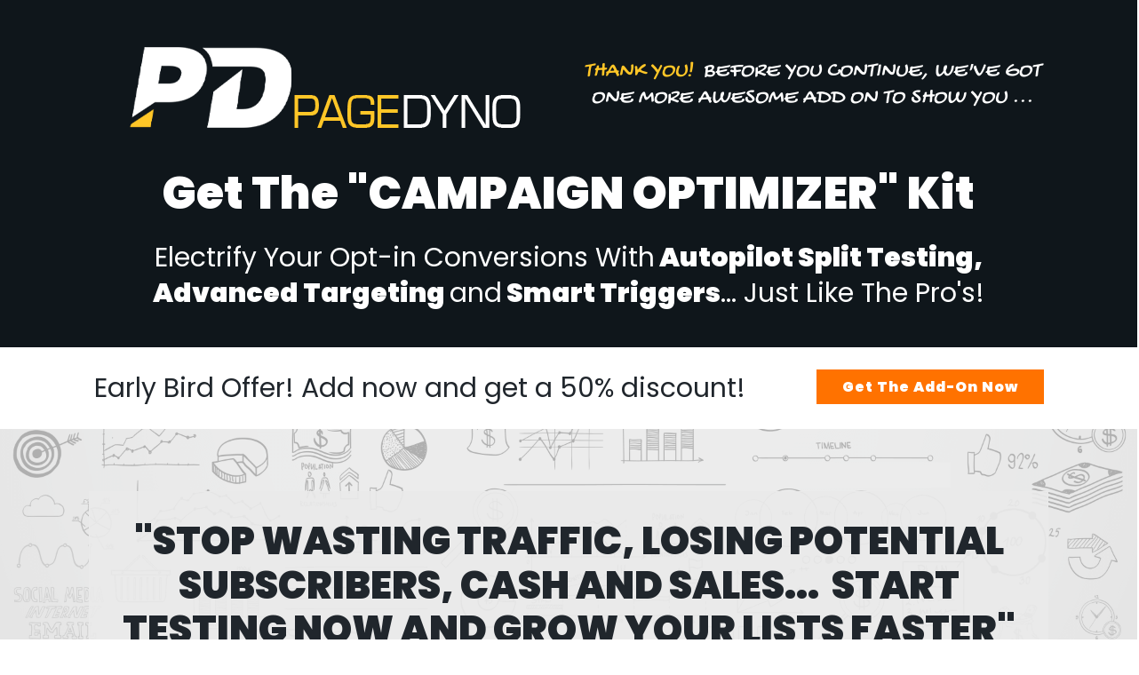

--- FILE ---
content_type: text/html; charset=UTF-8
request_url: https://pagedyno.com/ao2/
body_size: 34993
content:
<!DOCTYPE html>
<!--[if IE 7]>
<html class="ie ie7" lang="en-US">
<![endif]-->
<!--[if IE 8]>
<html class="ie ie8" lang="en-US">
<![endif]-->
<!--[if !(IE 7) | !(IE 8)  ]><!-->
<html lang="en-US"class="tcb">
<!--<![endif]-->
<head>
		<meta charset="UTF-8"/>
				
			<meta name="viewport" content="width=device-width, initial-scale=1.0"/>

	<style type="text/css" id="tcb-style-base-page-3144"  onLoad="typeof window.lightspeedOptimizeStylesheet === 'function' && window.lightspeedOptimizeStylesheet()" class="tcb-lightspeed-style">.thrv-page-section{position:relative;box-sizing:border-box !important;}.thrv-page-section .tve-page-section-out{position:absolute;width:100%;height:100%;left:0px;top:0px;box-sizing:border-box;transition:box-shadow 0.5s ease 0s;overflow:hidden;}.thrv-page-section .tve-page-section-in{box-sizing:border-box;margin-right:auto;margin-left:auto;position:relative;z-index:1;min-height:40px;}.tve-page-section-in > .thrv_wrapper:first-child{margin-top:0px;}.tve-page-section-in > .thrv_wrapper:last-child{margin-bottom:0px;}.thrv_wrapper .tve-content-box-background{position:absolute;width:100%;left:0px;top:0px;overflow:hidden;background-clip:padding-box;height:100% !important;}.thrv_wrapper.thrv-content-box{box-sizing:border-box;position:relative;min-height:10px;}.thrv_wrapper.thrv-content-box div:not(.thrv_icon):not(.ui-resizable-handle):not(.tve-auxiliary-icon-element){box-sizing:border-box;}.tve-cb{display:inline-block;vertical-align:middle;clear:both;overflow:visible;width:100%;z-index:1;position:relative;min-height:10px;}.tcb-icon{display:inline-block;width:1em;height:1em;line-height:1em;vertical-align:middle;stroke-width:0;stroke:currentcolor;fill:currentcolor;box-sizing:content-box;transform:rotate(var(--tcb-icon-rotation-angle,0deg));}svg.tcb-icon path:not([fill="none"]){transition:none 0s ease 0s;fill:inherit !important;stroke:inherit !important;}.thrv_icon{text-align:center;}.thrv-button{max-width:100%;margin-left:auto;margin-right:auto;display:table !important;}.thrv-button.thrv_wrapper{padding:0px;}a.tcb-button-link{background-color:rgb(26,188,156);padding:12px 15px;font-size:18px;box-sizing:border-box;display:inline-flex;align-items:center;overflow:hidden;width:100%;text-align:center;line-height:1.2em;}a.tcb-button-link:hover{background-color:rgb(21,162,136);}.thrv-button a.tcb-button-link{color:rgb(255,255,255);text-decoration:none !important;}a.tcb-button-link > span::before{position:absolute;content:"";display:none;top:-100px;bottom:-100px;width:1px;left:10px;background-color:rgb(0,121,0);}span.tcb-button-texts{color:inherit;display:block;flex:1 1 0%;position:relative;}span.tcb-button-texts > span{display:block;padding:0px;}.thrv_wrapper.thrv-divider{padding-top:20px;padding-bottom:20px;margin:0px;}.thrv_wrapper.thrv-divider hr{margin:0px;}.tve_sep-1{min-width:10px;border-bottom-style:solid !important;border-top:0px !important;border-left:0px !important;border-right:0px !important;}.tve-countdown{max-width:fit-content;}.tve-countdown{max-width:-moz-fit-content;width:100%;--tve-countdown-size:150px;--tve-border-width:0px;--tve-countdown-label-size:0.25;--digit-width-percent:0.65;--digits-number:2;}.tve-countdown .tve-countdown-content{min-width:fit-content;}.tve-countdown .tve-countdown-content{min-width:-moz-fit-content;}.tve-countdown .tve-countdown-digit{margin:0px 5px;}.tve-countdown .t-digit-part{font-size:calc(var(--tve-countdown-size)*0.6) !important;}.tve-countdown .tve-countdown-label .tcb-plain-text{font-size:calc(var(--tve-countdown-size)*var(--tve-countdown-label-size)) !important;}.tve-countdown span{border-top-left-radius:calc(var(--tve-border-top-left-radius,var(--tve-border-radius)) - var(--tve-border-top-width,var(--tve-border-width)));border-top-right-radius:calc(var(--tve-border-top-right-radius,var(--tve-border-radius)) - var(--tve-border-top-width,var(--tve-border-width)));border-bottom-left-radius:calc(var(--tve-border-bottom-left-radius,var(--tve-border-radius)) - var(--tve-border-bottom-width,var(--tve-border-width)));border-bottom-right-radius:calc(var(--tve-border-bottom-right-radius,var(--tve-border-radius)) - var(--tve-border-bottom-width,var(--tve-border-width)));padding:calc(var(--tve-countdown-size)*0.05) !important;}.tve-countdown .t-digit-part{line-height:1;}.tve-countdown .tve-countdown-data{display:flex;text-align:center;perspective:600px;justify-content:space-evenly;}.tve-countdown .tve-countdown-data *,.tve-countdown .tve-countdown-data::before,.tve-countdown .tve-countdown-data::after{box-sizing:border-box;}.tve-countdown span{display:block !important;}.tve-countdown .tve-countdown-expired{display:none;width:100%;}.tve-countdown .tve-countdown-expired:empty{min-width:100px;min-height:100px;}.tve-countdown.expired .tve-countdown-data{display:none;}.tve-countdown.expired .tve-countdown-content{width:100%;min-width:unset;}.tve-countdown.expired .tve-countdown-expired{display:block;}.tve-countdown-value{height:100%;}.tve-countdown-tile,.tve-countdown-tile-separator{display:flex;flex-direction:column;margin:0px 5px;align-items:center;justify-content:space-between;}.tve-countdown-separator{--tve-font-size:calc(var(--tve-countdown-size) * 0.3);display:flex;align-items:center;height:100%;justify-content:center;}.tve-countdown-tile-separator{margin:0px !important;}.tve-countdown-tile-separator .tve-countdown-label{visibility:hidden;}.tve-countdown-tile-separator span{font-size:var(--tve-font-size,calc(var(--tve-countdown-size) * 0.3));padding-top:0px !important;padding-right:0px !important;padding-left:0px !important;padding-bottom:calc(var(--tve-countdown-size)*0.1) !important;}.tve-countdown[data-anim="flipTile"] .tve-countdown-digit{--tcb-applied-color:#eee;--flip-border-width:1px;--flip-border-color:#cdcdcd;--flip-border-color-var:#cdcdcd;--flip-border-style:solid;}.tve-countdown[data-anim="flipTile"] .t-digit-part{display:block;position:relative;padding-bottom:calc(var(--tve-countdown-size)/2);line-height:0.95;}.tve-countdown[data-anim="flipTile"] .card__top,.tve-countdown[data-anim="flipTile"] .card__bottom,.tve-countdown[data-anim="flipTile"] .card__back::before,.tve-countdown[data-anim="flipTile"] .card__back::after{display:block;color:var(--tcb-applied-color);background:rgb(34,34,34);transform-style:preserve-3d;transform:translateZ(0px);max-width:100%;width:calc(var(--tve-countdown-size)*var(--digit-width-percent)*var(--digits-number,2));font-size:calc(var(--tve-countdown-size)*0.82) !important;height:calc(var(--tve-countdown-size)/2) !important;padding:calc(var(--tve-countdown-size)*0.1) !important;}.tve-countdown[data-anim="flipTile"] .card__back::before{background:rgb(34,34,34);}.tve-countdown[data-anim="flipTile"] .card__bottom{color:var(--tcb-applied-color);position:absolute;top:50%;left:0px;background:rgb(57,57,57);pointer-events:none;overflow:hidden;border-top:var(--flip-border-width) var(--flip-border-style) var(--flip-border-color) !important;font-size:calc(var(--tve-countdown-size)*0.82) !important;}.tve-countdown[data-anim="flipTile"] .card__bottom::after{display:block;margin-top:calc(-1*var(--tve-countdown-size)/2) !important;}.tve-countdown[data-anim="flipTile"] .card__back::before,.tve-countdown[data-anim="flipTile"] .card__bottom::after{content:attr(data-value);}.tve-countdown[data-anim="flipTile"] .card__back{position:absolute;top:0px;height:100%;left:0%;pointer-events:none;}.tve-countdown[data-anim="flipTile"] .card__back::before{position:relative;z-index:-1;overflow:hidden;}.tve-countdown[data-anim="flipTile"] .flip .card__back::before{animation:0.3s cubic-bezier(0.37,0.01,0.94,0.35) 0s 1 normal both running flipTop;transform-origin:center bottom;border-top-left-radius:inherit;border-top-right-radius:inherit;}.tve-countdown[data-anim="flipTile"] .flip .card__back .card__bottom{transform-origin:center top;animation:0.6s cubic-bezier(0.15,0.45,0.28,1) 0s 1 normal none running flipBottom;}:not(#tve):not(#tve-countdown-wrapper) .tve-countdown-digit .card__back{background:none !important;height:var(--tve-countdown-size) !important;padding:0px !important;}:not(#tve):not(#tve-countdown-wrapper) .tve-countdown-digit .card__top{border-bottom-left-radius:unset !important;border-bottom-right-radius:unset !important;}:not(#tve):not(#tve-countdown-wrapper) .tve-countdown-digit .card__bottom{border-top-left-radius:unset !important;border-top-right-radius:unset !important;}:not(#tve):not(#tve-countdown-wrapper) .tve-countdown-digit .t-digit-part{margin:0px !important;}:not(#tve):not(#tve-countdown-wrapper) .tve-countdown-tile-separator .tve-countdown-label{width:auto !important;min-height:fit-content !important;min-height:-moz-fit-content !important;}.thrv-styled_list{padding-top:10px !important;padding-bottom:10px !important;}.thrv-styled_list ul.tcb-styled-list{list-style:none;margin:0px !important;padding:0px !important;}.thrv-styled_list ul.tcb-styled-list li div.thrv_icon{padding:10px;margin:0px;box-sizing:content-box;}.tcb-styled-list-icon-text{display:block;z-index:0;line-height:2.3em;}.tcb-styled-list-icon{position:relative;z-index:1;}.thrv-styled-list-item{display:flex;place-content:flex-start;align-items:flex-start;word-break:break-word;}.thrv-styled-list-item::before{content:none !important;}.tve_image_caption{position:relative;}.tve_image_caption:not(.tcb-mm-image.tve-tab-image){height:auto !important;}.tve_image_caption .tve_image{max-width:100%;width:100%;}.tcb-style-wrap strong{font-weight:var(--g-bold-weight,bold);}.tcb-plain-text{cursor:text;}.thrv_text_element{overflow-wrap:break-word;}:not(#_s) .tcb-window-width{width:100vw;margin-left:calc(-50vw + 50%) !important;}.notifications-content-wrapper.tcb-permanently-hidden{display:none !important;}.tcb-permanently-hidden{display:none !important;}.tar-disabled{cursor:default;opacity:0.4;pointer-events:none;}.tve_et_click{cursor:pointer;}.tcb-flex-row{display:flex;flex-flow:row nowrap;align-items:stretch;justify-content:space-between;margin-top:0px;margin-left:-15px;padding-bottom:15px;padding-top:15px;}.tcb-flex-col{flex:1 1 auto;padding-top:0px;padding-left:15px;}.tcb-flex-row .tcb-flex-col{box-sizing:border-box;}.tcb--cols--2:not(.tcb-resized) > .tcb-flex-col{max-width:50%;}.tcb--cols--3:not(.tcb-resized) > .tcb-flex-col{max-width:33.3333%;}.tcb-col{height:100%;display:flex;flex-direction:column;position:relative;}.tcb-flex-row .tcb-col{box-sizing:border-box;}.tcb--cols--1 > .tcb-flex-col > .tcb-col{max-width:100%;}.thrv-svg-icon svg{width:1em;height:1em;stroke-width:0;fill:currentcolor;stroke:currentcolor;}html{text-rendering:auto !important;}html body{text-rendering:auto !important;}body.tve_lp::before{content:none;}#tve_editor ul{margin-left:20px;}.thrv_wrapper{margin-top:20px;margin-bottom:20px;padding:1px;}.thrv_wrapper div{box-sizing:content-box;}.thrv_wrapper.tve-elem-default-pad{padding:20px;}.thrv_wrapper.thrv_text_element,.thrv_wrapper.thrv-page-section,.thrv_wrapper.thrv_symbol{margin:0px;}.thrv_wrapper.thrv-columns{margin-top:10px;margin-bottom:10px;padding:0px;}.thrv_wrapper.tcb-window-width{position:relative;max-width:none !important;}.tve_shortcode_editor h1{padding:0px;}p{font-size:1em;}.tve_image{border-radius:0px;box-shadow:none;}div .tve_image_caption{padding:0px;max-width:100% !important;box-sizing:border-box !important;}.tve_image_caption .tve_image_frame{display:block;max-width:100%;position:relative;overflow:hidden;}.tve_image_caption .tve_image{display:block;padding:0px;height:auto;}.tve_image_caption .wp-caption-text{margin:0px;font-size:14px;color:dimgray;padding:5px 0px 0px;max-width:100%;}.thrv_icon{line-height:0;}.thrv_icon.thrv_wrapper{margin-left:auto;margin-right:auto;padding:0px;}#tve_zoom_overlay{background:rgb(0,0,0);opacity:0.7;position:fixed;top:0px;right:0px;bottom:0px;left:0px;z-index:1000000;}#tve_zoom_lightbox{position:fixed;background:rgb(255,255,255);z-index:1000050;top:50%;left:50%;padding:15px;border-radius:10px;height:auto;}.tve_close_lb{cursor:pointer;position:absolute;right:-15px;top:-15px;color:rgb(255,255,255);background:rgb(0,0,0);height:25px;width:25px;border-radius:16px;font-size:10px;border:2px solid rgb(255,255,255);box-shadow:rgb(0,0,0) 0px 0px 10px 2px;transition:transform 0.1s ease-in-out 0s;display:flex;justify-content:center;align-items:center;}.tve_close_lb:hover,.tve_close_lb:focus{transform:scale(1.1);transform-origin:center center;}.tve_ea_thrive_zoom img:hover{cursor:-webkit-zoom-in;}#tve_zoom_image_content img{max-width:100%;}:not(#_s):not(#_s) .tcb-conditional-display-placeholder{position:relative;min-height:var(--tcb-container-height-d,100px) !important;}:not(#_s):not(#_s) .tcb-conditional-display-placeholder.thrv-page-section{box-sizing:border-box;margin:0px;}:not(#_s):not(#_s) .tcb-conditional-display-placeholder.thrv-content-box{box-sizing:border-box;}:not(#_s):not(#_s) .tcb-conditional-display-placeholder .tve-page-section-out,:not(#_s):not(#_s) .tcb-conditional-display-placeholder .tve-content-box-background{box-sizing:border-box;position:absolute;width:100%;height:100%;left:0px;top:0px;overflow:hidden;}.tve_flt .tve_sep{border:none;margin:0px !important;max-width:100% !important;}.tve_flt .thrv_wrapper > .tve_sep{width:100%;background-color:transparent;}.thrv_wrapper.thrv_contentbox_shortcode{position:relative;}body{margin:0px;padding:0px;}h1,h2,h3,p{margin:0px;padding:0px;}@media (max-width:1023px){:not(#_s):not(#_s) .tcb-conditional-display-placeholder{min-height:var(--tcb-container-height-t) !important;}}@media (max-width:767px){html{overflow-x:hidden !important;}html,body{max-width:100vw !important;}.tcb-flex-row{flex-direction:column;}.thrv_wrapper > .tcb-flex-row:not(.v-2) > .tcb-flex-col{width:100%;max-width:100% !important;flex:0 0 auto !important;}.tcb-flex-row.v-2{flex-direction:row;}.tcb-flex-row.v-2:not(.tcb-mobile-no-wrap){flex-wrap:wrap;}.tcb-flex-row.v-2:not(.tcb-mobile-no-wrap) > .tcb-flex-col{width:100%;flex:1 0 390px;max-width:100% !important;}:not(#_s):not(#_s) .tcb-conditional-display-placeholder{min-height:var(--tcb-container-height-m) !important;}html{width:100%;}body{width:100%;overflow-x:hidden;}}@media (min-width:1024px){.tcb-flex-row.tcb-desktop-wrap > .tcb-flex-col{max-width:100%;flex:1 0 250px;}}@media (max-width:1023px) and (min-width:768px){.tcb-flex-row:not(.tcb--cols--2):not(.tcb-medium-no-wrap){flex-wrap:wrap;}.tcb-flex-row:not(.tcb--cols--2):not(.tcb-medium-no-wrap) > .tcb-flex-col{flex:1 0 250px;max-width:100% !important;}.tcb-flex-row.tcb-medium-wrap,.tcb-flex-row.tcb-resized.tcb-medium-wrap{flex-wrap:wrap;}.tcb-flex-row.tcb-medium-wrap > .tcb-flex-col,.tcb-flex-row.tcb-resized.tcb-medium-wrap > .tcb-flex-col{max-width:100% !important;}}@media screen and (-ms-high-contrast:active),(-ms-high-contrast:none){.tcb-flex-col{width:100%;}.tcb-col{display:block;}}@media screen and (max-device-width:480px){body{text-size-adjust:none;}}@keyframes flipTop{0%{transform:rotateX(0deg);z-index:2;}0%,99%{opacity:0.99;}100%{transform:rotateX(-90deg);opacity:0;}}@keyframes flipBottom{0%,50%{z-index:-1;transform:rotateX(90deg);opacity:0;}51%{opacity:0.99;}100%{opacity:0.99;transform:rotateX(0deg);z-index:5;}}</style>		<script type="text/javascript">
			window.flatStyles = window.flatStyles || ''

			window.lightspeedOptimizeStylesheet = function () {
				const currentStylesheet = document.querySelector( '.tcb-lightspeed-style:not([data-ls-optimized])' )

				if ( currentStylesheet ) {
					try {
						if ( currentStylesheet.sheet && currentStylesheet.sheet.cssRules ) {
							if ( window.flatStyles ) {
								if ( this.optimizing ) {
									setTimeout( window.lightspeedOptimizeStylesheet.bind( this ), 24 )
								} else {
									this.optimizing = true;

									let rulesIndex = 0;

									while ( rulesIndex < currentStylesheet.sheet.cssRules.length ) {
										const rule = currentStylesheet.sheet.cssRules[ rulesIndex ]
										/* remove rules that already exist in the page */
										if ( rule.type === CSSRule.STYLE_RULE && window.flatStyles.includes( `${rule.selectorText}{` ) ) {
											currentStylesheet.sheet.deleteRule( rulesIndex )
										} else {
											rulesIndex ++
										}
									}
									/* optimize, mark it such, move to the next file, append the styles we have until now */
									currentStylesheet.setAttribute( 'data-ls-optimized', '1' )

									window.flatStyles += currentStylesheet.innerHTML

									this.optimizing = false
								}
							} else {
								window.flatStyles = currentStylesheet.innerHTML
								currentStylesheet.setAttribute( 'data-ls-optimized', '1' )
							}
						}
					} catch ( error ) {
						console.warn( error )
					}

					if ( currentStylesheet.parentElement.tagName !== 'HEAD' ) {
						/* always make sure that those styles end up in the head */
						const stylesheetID = currentStylesheet.id;
						/**
						 * make sure that there is only one copy of the css
						 * e.g display CSS
						 */
						if ( ( ! stylesheetID || ( stylesheetID && ! document.querySelector( `head #${stylesheetID}` ) ) ) ) {
							document.head.prepend( currentStylesheet )
						} else {
							currentStylesheet.remove();
						}
					}
				}
			}

			window.lightspeedOptimizeFlat = function ( styleSheetElement ) {
				if ( document.querySelectorAll( 'link[href*="thrive_flat.css"]' ).length > 1 ) {
					/* disable this flat if we already have one */
					styleSheetElement.setAttribute( 'disabled', true )
				} else {
					/* if this is the first one, make sure he's in head */
					if ( styleSheetElement.parentElement.tagName !== 'HEAD' ) {
						document.head.append( styleSheetElement )
					}
				}
			}
		</script>
		<title>PageDyno – Campaign Optimizer &#8211; PageDyno</title>
<meta name='robots' content='max-image-preview:large' />
<script type="text/javascript">
window._wpemojiSettings = {"baseUrl":"https:\/\/s.w.org\/images\/core\/emoji\/14.0.0\/72x72\/","ext":".png","svgUrl":"https:\/\/s.w.org\/images\/core\/emoji\/14.0.0\/svg\/","svgExt":".svg","source":{"concatemoji":"https:\/\/pagedyno.com\/wp-includes\/js\/wp-emoji-release.min.js?ver=6.2.2"}};
/*! This file is auto-generated */
!function(e,a,t){var n,r,o,i=a.createElement("canvas"),p=i.getContext&&i.getContext("2d");function s(e,t){p.clearRect(0,0,i.width,i.height),p.fillText(e,0,0);e=i.toDataURL();return p.clearRect(0,0,i.width,i.height),p.fillText(t,0,0),e===i.toDataURL()}function c(e){var t=a.createElement("script");t.src=e,t.defer=t.type="text/javascript",a.getElementsByTagName("head")[0].appendChild(t)}for(o=Array("flag","emoji"),t.supports={everything:!0,everythingExceptFlag:!0},r=0;r<o.length;r++)t.supports[o[r]]=function(e){if(p&&p.fillText)switch(p.textBaseline="top",p.font="600 32px Arial",e){case"flag":return s("\ud83c\udff3\ufe0f\u200d\u26a7\ufe0f","\ud83c\udff3\ufe0f\u200b\u26a7\ufe0f")?!1:!s("\ud83c\uddfa\ud83c\uddf3","\ud83c\uddfa\u200b\ud83c\uddf3")&&!s("\ud83c\udff4\udb40\udc67\udb40\udc62\udb40\udc65\udb40\udc6e\udb40\udc67\udb40\udc7f","\ud83c\udff4\u200b\udb40\udc67\u200b\udb40\udc62\u200b\udb40\udc65\u200b\udb40\udc6e\u200b\udb40\udc67\u200b\udb40\udc7f");case"emoji":return!s("\ud83e\udef1\ud83c\udffb\u200d\ud83e\udef2\ud83c\udfff","\ud83e\udef1\ud83c\udffb\u200b\ud83e\udef2\ud83c\udfff")}return!1}(o[r]),t.supports.everything=t.supports.everything&&t.supports[o[r]],"flag"!==o[r]&&(t.supports.everythingExceptFlag=t.supports.everythingExceptFlag&&t.supports[o[r]]);t.supports.everythingExceptFlag=t.supports.everythingExceptFlag&&!t.supports.flag,t.DOMReady=!1,t.readyCallback=function(){t.DOMReady=!0},t.supports.everything||(n=function(){t.readyCallback()},a.addEventListener?(a.addEventListener("DOMContentLoaded",n,!1),e.addEventListener("load",n,!1)):(e.attachEvent("onload",n),a.attachEvent("onreadystatechange",function(){"complete"===a.readyState&&t.readyCallback()})),(e=t.source||{}).concatemoji?c(e.concatemoji):e.wpemoji&&e.twemoji&&(c(e.twemoji),c(e.wpemoji)))}(window,document,window._wpemojiSettings);
</script>
<style type="text/css">
img.wp-smiley,
img.emoji {
	display: inline !important;
	border: none !important;
	box-shadow: none !important;
	height: 1em !important;
	width: 1em !important;
	margin: 0 0.07em !important;
	vertical-align: -0.1em !important;
	background: none !important;
	padding: 0 !important;
}
</style>
	<link rel='stylesheet' id='tve_landing_page_blank_v2-css' href='https://pagedyno.com/wp-content/plugins/thrive-visual-editor/landing-page/templates/css/blank_v2.css?ver=3.20' type='text/css' media='all' />
<link rel='stylesheet' id='classic-theme-styles-css' href='https://pagedyno.com/wp-includes/css/classic-themes.min.css?ver=6.2.2' type='text/css' media='all' />

<link rel='stylesheet' id='tve-ult-main-frame-css-css' href='https://pagedyno.com/wp-content/plugins/thrive-ultimatum/tcb-bridge/assets/css/placeholders.css?ver=3.18' type='text/css' media='all' />
<script type='text/javascript' src='https://pagedyno.com/wp-includes/js/jquery/jquery.min.js' id='jquery-core-js'></script>
<script type='text/javascript' src='https://pagedyno.com/wp-includes/js/jquery/jquery-migrate.min.js' id='jquery-migrate-js'></script>
<script type='text/javascript' src='https://pagedyno.com/wp-includes/js/imagesloaded.min.js?ver=4.1.4' id='imagesloaded-js'></script>
<script type='text/javascript' src='https://pagedyno.com/wp-includes/js/masonry.min.js?ver=4.2.2' id='masonry-js'></script>
<script type='text/javascript' src='https://pagedyno.com/wp-includes/js/jquery/jquery.masonry.min.js' id='jquery-masonry-js'></script>
<script type='text/javascript' id='tve_frontend-js-extra'>
/* <![CDATA[ */
var tve_frontend_options = {"ajaxurl":"https:\/\/pagedyno.com\/wp-admin\/admin-ajax.php","is_editor_page":"","page_events":[],"is_single":"1","social_fb_app_id":"","dash_url":"https:\/\/pagedyno.com\/wp-content\/plugins\/thrive-visual-editor\/thrive-dashboard","queried_object":{"ID":3144,"post_author":"10"},"query_vars":{"page":"","pagename":"ao2"},"$_POST":[],"translations":{"Copy":"Copy","empty_username":"ERROR: The username field is empty.","empty_password":"ERROR: The password field is empty.","empty_login":"ERROR: Enter a username or email address.","min_chars":"At least %s characters are needed","no_headings":"No headings found","registration_err":{"required_field":"<strong>Error<\/strong>: This field is required","required_email":"<strong>Error<\/strong>: Please type your email address.","invalid_email":"<strong>Error<\/strong>: The email address isn&#8217;t correct.","passwordmismatch":"<strong>Error<\/strong>: Password mismatch"}},"routes":{"posts":"https:\/\/pagedyno.com\/wp-json\/tcb\/v1\/posts"},"nonce":"6ceef0bfac","allow_video_src":"","google_client_id":null,"google_api_key":null,"facebook_app_id":null,"lead_generation_custom_tag_apis":["activecampaign","aweber","convertkit","drip","klicktipp","mailchimp","sendlane","zapier"],"post_request_data":[],"ip":"18.220.140.245","current_user":[],"post_id":"3144","post_title":"PageDyno \u2013 Campaign Optimizer","post_type":"page","post_url":"https:\/\/pagedyno.com\/ao2\/","is_lp":"blank_v2","conditional_display":{"is_tooltip_dismissed":false}};
/* ]]> */
</script>
<script type='text/javascript' src='https://pagedyno.com/wp-content/plugins/thrive-visual-editor/editor/js/dist/modules/general.min.js?ver=3.20' id='tve_frontend-js'></script>
<link rel="https://api.w.org/" href="https://pagedyno.com/wp-json/" /><link rel="alternate" type="application/json" href="https://pagedyno.com/wp-json/wp/v2/pages/3144" /><link rel="EditURI" type="application/rsd+xml" title="RSD" href="https://pagedyno.com/xmlrpc.php?rsd" />
<link rel="wlwmanifest" type="application/wlwmanifest+xml" href="https://pagedyno.com/wp-includes/wlwmanifest.xml" />
<meta name="generator" content="WordPress 6.2.2" />
<link rel="canonical" href="https://pagedyno.com/ao2/" />
<link rel='shortlink' href='https://pagedyno.com/?p=3144' />
<link rel="alternate" type="application/json+oembed" href="https://pagedyno.com/wp-json/oembed/1.0/embed?url=https%3A%2F%2Fpagedyno.com%2Fao2%2F" />
<link rel="alternate" type="text/xml+oembed" href="https://pagedyno.com/wp-json/oembed/1.0/embed?url=https%3A%2F%2Fpagedyno.com%2Fao2%2F&#038;format=xml" />
<meta name="generator" content="Site Kit by Google 1.101.0" /><style type="text/css" id="tve_global_variables">:root{--tcb-background-author-image:url(https://secure.gravatar.com/avatar/01996b266a7d3cb8f2a3b014be74c2c4?s=256&r=g);--tcb-background-user-image:url();--tcb-background-featured-image-thumbnail:url(https://pagedyno.com/wp-content/plugins/thrive-visual-editor/editor/css/images/featured_image.png);}</style><link href='//fonts.googleapis.com/css?family=Poppins:400,400italic,900italic,900' rel='stylesheet' type='text/css'><link href='//fonts.googleapis.com/css?family=Lato:400,400italic,700italic,700' rel='stylesheet' type='text/css'>		
		<link rel="icon" href="https://pagedyno.com/wp-content/uploads/2021/02/cropped-PD-ICON-32x32.png" sizes="32x32" />
<link rel="icon" href="https://pagedyno.com/wp-content/uploads/2021/02/cropped-PD-ICON-192x192.png" sizes="192x192" />
<link rel="apple-touch-icon" href="https://pagedyno.com/wp-content/uploads/2021/02/cropped-PD-ICON-180x180.png" />
<meta name="msapplication-TileImage" content="https://pagedyno.com/wp-content/uploads/2021/02/cropped-PD-ICON-270x270.png" />
			<style class="tve_custom_style">@import url("//fonts.googleapis.com/css?family=Lato:400,400i,700,700i,300,900,900i&subset=latin");@import url("//fonts.googleapis.com/css?family=Roboto:400,500&subset=latin");@import url("//fonts.googleapis.com/css?family=Roboto+Condensed:300,700,400&subset=latin");@import url("//fonts.googleapis.com/css?family=Poppins:400,400i,900,900i,700,700i,800,800i,500&subset=latin");@import url("//fonts.googleapis.com/css?family=Gochi+Hand:400&subset=latin");@media (min-width:300px){#tcb_landing_page h1{font-family:Poppins;--g-regular-weight:400;--g-bold-weight:900;font-weight:var(--g-bold-weight,bold);font-size:50px;line-height:60px;}#tcb_landing_page h2{font-family:Poppins;--g-regular-weight:400;font-weight:var(--g-bold-weight,bold);--g-bold-weight:800;font-size:30px;line-height:36px;}#tcb_landing_page h3{font-family:Poppins;--g-regular-weight:400;font-weight:var(--g-bold-weight,bold);--g-bold-weight:700;font-size:20px;line-height:24px;}#tcb_landing_page p{font-family:Lato;--g-regular-weight:400;--g-bold-weight:900;font-weight:var(--g-regular-weight,normal);font-size:18px;line-height:22px;}[data-css="tve-u-1713b795e26"]{padding:20px !important;}[data-css="tve-u-1713b7a7a0d"]{float:none;margin:20px auto 10px !important;}[data-css="tve-u-1713b7acc8e"]{float:none;margin:20px auto !important;}:not(#tve) [data-css="tve-u-1713b7c5b04"]{--g-regular-weight:400;--g-bold-weight:900;text-transform:none !important;color:rgb(255,255,255) !important;--tcb-applied-color:rgb(255,255,255)!important;font-family:Poppins !important;line-height:40px !important;}[data-css="tve-u-171458c0ee8"]{float:none;max-width:1080px;padding:10px !important;margin:50px auto !important;}[data-css="tve-u-171458c0ef7"]{border-radius:0px;overflow:hidden;background-color:rgba(234,234,234,0.9) !important;border:1px solid rgb(234,234,234) !important;}[data-css="tve-u-171458c0ef8"] p{margin:0px !important;padding:0px !important;}[data-css="tve-u-171458c0ef8"] h1{margin:0px !important;padding:0px !important;}[data-css="tve-u-171458c0ef8"] h2{margin:0px !important;padding:0px !important;}[data-css="tve-u-171458c0ef8"] h3{margin:0px !important;padding:0px !important;}[data-css="tve-u-171458c0ef9"]{padding:0px !important;margin-bottom:25px !important;margin-top:20px !important;}[data-css="tve-u-171458c0efb"]{padding:0px !important;margin:0px !important;}[data-css="tve-u-171458c0efc"]{border-radius:6px;overflow:hidden;background-color:rgb(255,255,255) !important;border:1px solid rgb(234,234,234) !important;}[data-css="tve-u-171458c0f04"]{border:medium none;border-radius:6px;overflow:hidden;float:none;margin:0px auto !important;}[data-css="tve-u-171458c0f05"]{margin-left:0px;padding:1px !important;}[data-css="tve-u-171458c0f05"] > .tcb-flex-col > .tcb-col{min-height:250px;justify-content:center;}[data-css="tve-u-171458c0f05"] > .tcb-flex-col{padding-left:0px;}[data-css="tve-u-171458c0f06"]{max-width:35%;}[data-css="tve-u-171458c0f07"]{background-image:none !important;border:medium none !important;background-color:rgb(247,247,247) !important;padding:10px !important;}[data-css="tve-u-171458c0f08"]{width:600px;float:none;margin:0px auto !important;}[data-css="tve-u-171458c0f09"]{max-width:65%;}[data-css="tve-u-171458c0f0a"]{border:medium none !important;padding:25px 10px !important;}[data-css="tve-u-171458c0f0b"]{float:none;margin:0px auto !important;padding:0px !important;}[data-css="tve-u-171458c0f0c"]{max-width:100%;padding:0px !important;margin-bottom:25px !important;}[data-css="tve-u-171458c0f0d"]{margin:0px !important;}[data-css="tve-u-171458c0f0e"]{margin-left:-25px;padding:0px !important;flex-wrap:wrap !important;}[data-css="tve-u-171458c0f0e"] > .tcb-flex-col{padding-left:25px;}[data-css="tve-u-171458c0f0e"] .tcb-flex-col{flex-basis:280px !important;}[data-css="tve-u-171458c0f0f"]{max-width:44.5%;}[data-css="tve-u-171458c0f10"]{margin-bottom:25px !important;padding-bottom:0px !important;}[data-css="tve-u-171458c0f11"]{padding:0px !important;margin-bottom:0px !important;}[data-css="tve-u-171458c0f12"]{max-width:55.5%;}[data-css="tve-u-171458c0f13"]{padding:0px !important;border-left:1px solid rgb(234,234,234) !important;}[data-css="tve-u-171458c0f14"]{float:none;padding:0px !important;margin:0px auto !important;}[data-css="tve-u-171458c0f15"]{margin-bottom:4px !important;}:not(#tve) [data-css="tve-u-171458c0f16"] >:first-child{color:rgb(57,164,210);}[data-css="tve-u-171458c0f16"]{padding-top:5px !important;padding-bottom:5px !important;}[data-css="tve-u-171458c0f18"]{line-height:1.4em !important;}:not(#tve) [data-css="tve-u-171458c0f18"]{--g-regular-weight:400;--g-bold-weight:700;font-size:15px !important;font-family:Lato !important;font-weight:var(--g-regular-weight,normal)!important;}[data-css="tve-u-171458c0f19"]{margin-bottom:4px !important;}:not(#tve) [data-css="tve-u-171458c0f1a"] >:first-child{color:rgb(57,164,210);}[data-css="tve-u-171458c0f1a"]{padding-top:5px !important;padding-bottom:5px !important;}[data-css="tve-u-171458c0f1b"]{line-height:1.4em !important;}:not(#tve) [data-css="tve-u-171458c0f1b"]{--g-regular-weight:400;--g-bold-weight:700;font-size:15px !important;font-family:Lato !important;font-weight:var(--g-regular-weight,normal)!important;}[data-css="tve-u-171458c0f1c"]{margin-bottom:4px !important;}:not(#tve) [data-css="tve-u-171458c0f1d"] >:first-child{color:rgb(57,164,210);}[data-css="tve-u-171458c0f1d"]{padding-top:5px !important;padding-bottom:5px !important;}[data-css="tve-u-171458c0f1e"]{line-height:1.4em !important;}:not(#tve) [data-css="tve-u-171458c0f1e"]{--g-regular-weight:400;--g-bold-weight:700;font-size:15px !important;font-family:Lato !important;font-weight:var(--g-regular-weight,normal)!important;}[data-css="tve-u-171458c0f21"]{padding:0px !important;margin:40px 0px !important;}[data-css="tve-u-171458c0f22"]{border-radius:6px;overflow:hidden;background-color:rgb(255,255,255) !important;border:1px solid rgb(234,234,234) !important;}[data-css="tve-u-171458c0f2b"]{margin-left:0px;padding:1px !important;}[data-css="tve-u-171458c0f2b"] > .tcb-flex-col > .tcb-col{min-height:250px;justify-content:center;}[data-css="tve-u-171458c0f2b"] > .tcb-flex-col{padding-left:0px;}[data-css="tve-u-171458c0f30"]{border:medium none !important;padding:25px 10px !important;}[data-css="tve-u-171458c0f32"]{max-width:100%;padding:0px !important;margin-bottom:25px !important;}[data-css="tve-u-171458c0f33"]{margin:0px !important;}[data-css="tve-u-171458c0f34"]{margin-left:-25px;padding:0px !important;flex-wrap:wrap !important;}[data-css="tve-u-171458c0f34"] > .tcb-flex-col{padding-left:25px;}[data-css="tve-u-171458c0f34"] .tcb-flex-col{flex-basis:280px !important;}[data-css="tve-u-171458c0f36"]{margin-bottom:25px !important;padding-bottom:0px !important;}[data-css="tve-u-171458c0f37"]{padding:0px !important;margin-bottom:0px !important;}[data-css="tve-u-171458c0f39"]{padding:0px !important;border-left:1px solid rgb(234,234,234) !important;}[data-css="tve-u-171458c0f3b"]{margin-bottom:8px !important;}:not(#tve) [data-css="tve-u-171458c0f3c"] >:first-child{color:rgb(57,164,210);}[data-css="tve-u-171458c0f3c"]{padding-top:5px !important;padding-bottom:5px !important;}[data-css="tve-u-171458c0f3d"]{line-height:1.4em !important;}:not(#tve) [data-css="tve-u-171458c0f3d"]{--g-regular-weight:400;--g-bold-weight:700;font-size:15px !important;font-family:Lato !important;font-weight:var(--g-regular-weight,normal)!important;}[data-css="tve-u-171458c0f3e"]{margin-bottom:8px !important;}:not(#tve) [data-css="tve-u-171458c0f3f"] >:first-child{color:rgb(57,164,210);}[data-css="tve-u-171458c0f3f"]{padding-top:5px !important;padding-bottom:5px !important;}[data-css="tve-u-171458c0f40"]{line-height:1.4em !important;}:not(#tve) [data-css="tve-u-171458c0f40"]{--g-regular-weight:400;--g-bold-weight:700;font-size:15px !important;font-family:Lato !important;font-weight:var(--g-regular-weight,normal)!important;}[data-css="tve-u-171458c2b86"]{max-width:1080px;}[data-css="tve-u-171458d54b4"]{border:medium none;border-radius:6px;overflow:hidden;float:none;margin:0px auto !important;}[data-css="tve-u-1714598b7a3"]{float:none;padding:0px !important;margin:0px auto !important;}[data-css="tve-u-17145998c41"]{background-image:none !important;border:medium none !important;background-color:rgb(247,247,247) !important;padding:10px !important;}[data-css="tve-u-1714599ed53"]{max-width:43.8%;}[data-css="tve-u-171459a0657"]{float:none;margin:0px auto !important;padding:0px !important;}[data-css="tve-u-171458c0f08"] .tve_image_frame{height:100%;}[data-css="tve-u-171459c55db"]{margin-top:0px;width:100% !important;max-width:none !important;}[data-css="tve-u-171459d9899"]{width:600px;float:none;margin:0px auto !important;}[data-css="tve-u-171459d9899"] .tve_image_frame{height:100%;}[data-css="tve-u-171459d98d6"]{margin-top:0px;width:100% !important;max-width:none !important;}:not(#tve) [data-css="tve-u-171459e95e6"]{font-size:12px !important;text-transform:uppercase !important;}:not(#tve) [data-css="tve-u-171459f33f2"]{text-transform:uppercase !important;font-size:12px !important;}[data-css="tve-u-17145a2171f"]{border:medium none;padding:20px !important;}[data-css="tve-u-17145a2c79d"]{background-image:linear-gradient(rgba(234,234,234,0.75),rgba(234,234,234,0.75)),url("https://pagedyno.com/wp-content/uploads/2020/07/A02-BACKGROUND.png") !important;background-size:auto,cover !important;background-position:50% 50%,50% 50% !important;background-attachment:scroll,fixed !important;background-repeat:no-repeat,no-repeat !important;--tve-applied-background-image:linear-gradient(rgba(234,234,234,0.75),rgba(234,234,234,0.75)),url("https://pagedyno.com/wp-content/uploads/2020/07/A02-BACKGROUND.png")!important;}[data-css="tve-u-17145acff95"]{padding:15px 25px !important;}:not(#tve) [data-css="tve-u-17145acff96"]{--g-regular-weight:400;--g-bold-weight:700;font-size:16px !important;color:rgb(32,38,44) !important;text-transform:none !important;--tcb-applied-color:rgb(32,38,44)!important;font-family:Lato !important;font-weight:var(--g-regular-weight,normal)!important;}[data-css="tve-u-17145acff98"]{float:none;margin-left:auto !important;margin-right:auto !important;padding-top:25px !important;padding-bottom:25px !important;margin-top:25px !important;}[data-css="tve-u-17145acff99"] .tcb-button-link{border-radius:8px;padding:14px 22px;background-image:none !important;background-color:rgb(149,151,154) !important;}[data-css="tve-u-17145acff99"]{float:none;margin:5px auto !important;}[data-css="tve-u-17145acff9e"]{margin-bottom:5px !important;}[data-css="tve-u-17145acffa3"]{border-radius:6px;overflow:hidden;background-color:rgb(246,246,246) !important;padding:5px !important;border:medium none !important;margin-top:0px !important;}[data-css="tve-u-17145acffa5"]{padding:10px !important;}[data-css="tve-u-17145acffa6"]{float:none;margin:0px auto 50px !important;}[data-css="tve-u-17145acff96"]{line-height:1.1em !important;}[data-css="tve-u-17145acffa9"]{float:none;margin-left:auto !important;margin-right:auto !important;padding:0px !important;}[data-css="tve-u-17145acffac"] .tve_sep{border-width:2px;border-color:rgb(191,191,191);}[data-css="tve-u-17145acffac"]{padding:5px !important;}:not(#tve) [data-css="tve-u-17145acff99"] .tcb-button-link{line-height:1.2em;font-size:24px;}:not(#tve) [data-css="tve-u-17145acffaf"]{--g-regular-weight:400;--g-bold-weight:900;font-size:19px !important;font-family:Lato !important;}[data-css="tve-u-17145acffb1"]{color:rgb(82,82,82) !important;font-size:20px !important;font-family:Poppins !important;font-weight:400 !important;}:not(#tve) [data-css="tve-u-17145acffb4"]{--g-regular-weight:400;--g-bold-weight:900;font-weight:var(--g-bold-weight,bold)!important;padding-top:3px !important;margin-top:0px !important;padding-bottom:3px !important;margin-bottom:0px !important;font-family:Poppins !important;font-size:23px !important;line-height:25px !important;}:not(#tve) [data-css="tve-u-17145acff99"]:hover .tcb-button-link{background-color:rgb(123,125,128) !important;}[data-css="tve-u-17145acffaf"]{font-weight:var(--g-bold-weight,bold)!important;}[data-css="tve-u-17145acffba"]{color:rgb(32,38,44) !important;}[data-css="tve-u-17145acffb1"] strong{font-weight:900 !important;}:not(#tve) [data-css="tve-u-17145acffbc"]{--g-regular-weight:400;--g-bold-weight:700;font-size:16px !important;color:rgb(255,114,0) !important;line-height:18px !important;--tcb-applied-color:rgb(255,114,0)!important;font-family:Lato !important;font-weight:var(--g-regular-weight,normal)!important;text-transform:uppercase !important;}:not(#tve) [data-css="tve-u-17145acff96"] strong{font-weight:700 !important;}[data-css="tve-u-17145acffbf"]{margin-bottom:0px !important;}:not(#tve) [data-css="tve-u-17145acffc0"]{--g-regular-weight:400;--g-bold-weight:900;line-height:42px !important;padding-top:3px !important;margin-top:0px !important;padding-bottom:3px !important;margin-bottom:0px !important;font-family:Poppins !important;font-weight:var(--g-bold-weight,bold)!important;text-transform:none !important;color:rgb(32,38,44) !important;--tcb-applied-color:rgb(32,38,44)!important;}[data-css="tve-u-17145acffc1"]{text-transform:uppercase !important;--tcb-applied-color:rgb(32,38,44)!important;}[data-css="tve-u-17145acffc3"]{font-size:40px !important;--tcb-applied-color:rgb(32,38,44)!important;}[data-css="tve-u-17145acffc3"] strong{font-weight:900 !important;}:not(#tve) [data-css="tve-u-17145acffc0"] strong{font-weight:900 !important;}[data-css="tve-u-17145acffc4"]{margin-bottom:0px !important;}:not(#tve) [data-css="tve-u-17145acffc6"]{font-weight:var(--g-regular-weight,normal)!important;text-transform:none !important;padding-top:3px !important;margin-top:0px !important;padding-bottom:3px !important;margin-bottom:0px !important;color:rgb(32,38,44) !important;--tcb-applied-color:rgb(32,38,44)!important;}[data-css="tve-u-17145acffc7"]{text-transform:uppercase !important;}:not(#tve) [data-css="tve-u-17145acffb4"] strong{font-weight:900 !important;}:not(#tve) [data-css="tve-u-17145acffbc"] strong{font-weight:700 !important;}[data-css="tve-u-17145acffc9"]{color:rgb(255,114,0) !important;font-size:25px !important;}[data-css="tve-u-17145acffca"]{max-width:1080px;min-height:40px !important;}[data-css="tve-u-17145acffcb"]{filter:grayscale(0%) brightness(100%) contrast(100%) blur(0px) sepia(0%) invert(0%) saturate(100%) hue-rotate(0deg);opacity:1;background-image:linear-gradient(rgb(234,234,234),rgb(234,234,234)) !important;background-size:auto !important;background-position:50% 50% !important;background-attachment:scroll !important;background-repeat:no-repeat !important;}[data-css="tve-u-17145adacf9"]{max-width:1080px;min-height:50px !important;}:not(#tve) [data-css="tve-u-17145e917bf"]{--g-regular-weight:400;--g-bold-weight:900;font-size:40px !important;font-family:Poppins !important;line-height:40px !important;color:rgb(32,38,44) !important;--tcb-applied-color:rgb(32,38,44)!important;}:not(#tve) [data-css="tve-u-17145e92eb2"]{--g-regular-weight:400;--g-bold-weight:900;font-size:40px !important;font-family:Poppins !important;line-height:40px !important;color:rgb(32,38,44) !important;--tcb-applied-color:rgb(32,38,44)!important;}:not(#tve) [data-css="tve-u-1714a72fb66"] >:first-child{color:rgb(57,164,210);}[data-css="tve-u-1714a72fb66"]{--tcb-local-color-icon:rgb(57,164,210);--tcb-local-color-var:rgb(57,164,210);--tve-icon-size:16px;padding-top:5px !important;padding-bottom:5px !important;}:not(#tve) [data-css="tve-u-1714a737e1a"] >:first-child{color:rgb(57,164,210);}[data-css="tve-u-1714a737e1a"]{padding-top:5px !important;padding-bottom:5px !important;}[data-css="tve-u-1714a7caea5"]{box-shadow:none;background-image:linear-gradient(rgb(15,22,27),rgb(15,22,27)) !important;background-size:auto !important;background-position:50% 50% !important;background-attachment:scroll !important;background-repeat:no-repeat !important;--background-image:linear-gradient(rgb(15,22,27),rgb(15,22,27)) !important;--background-size:auto !important;--background-position:50% 50% !important;--background-attachment:scroll !important;--background-repeat:no-repeat !important;--tve-applied-background-image:linear-gradient(rgb(15,22,27),rgb(15,22,27)) !important;}:not(#tve) [data-css="tve-u-1714a7dc70b"]{color:rgb(255,255,255) !important;--tcb-applied-color:rgb(255,255,255)!important;}[data-css="tve-u-1714a96c46a"]{width:468px;float:none;margin:5px auto !important;}[data-css="tve-u-1714a9747ae"]{float:none;margin:10px auto !important;}[data-css="tve-u-1714afac11a"]{width:480px;--tve-alignment:center;float:none;margin-left:auto !important;margin-right:auto !important;}:not(#tve) [data-css="tve-u-1714ffcff47"]{--g-regular-weight:400;color:rgb(255,255,255) !important;--tcb-applied-color:rgb(255,255,255)!important;font-family:"Gochi Hand" !important;font-size:25px !important;line-height:30px !important;padding-top:20px !important;margin-top:0px !important;font-style:italic !important;font-weight:var(--g-regular-weight,normal)!important;}[data-css="tve-u-1714ffd3caa"]{font-weight:normal !important;}[data-css="tve-u-1714ffffcee"]{text-transform:uppercase !important;color:rgb(255,198,39) !important;}[data-css="tve-u-1715018d80f"]{padding:0px !important;margin-bottom:20px !important;border:medium none !important;}[data-css="tve-u-1715018d80d"]{float:none;padding:0px !important;margin:0px auto !important;}[data-css="tve-u-1715018d80e"] h1{margin:0px !important;padding:0px !important;}[data-css="tve-u-1715018d816"] h1{margin:0px !important;padding:0px !important;}[data-css="tve-u-1715018d80e"] h2{margin:0px !important;padding:0px !important;}[data-css="tve-u-1715018d816"] h2{margin:0px !important;padding:0px !important;}[data-css="tve-u-1715018d80e"] h3{margin:0px !important;padding:0px !important;}[data-css="tve-u-1715018d816"] h3{margin:0px !important;padding:0px !important;}[data-css="tve-u-1715018d80e"] p{margin:0px !important;padding:0px !important;}[data-css="tve-u-1715018d816"] p{margin:0px !important;padding:0px !important;}[data-css="tve-u-1715018d81e"]{padding:0px !important;margin-bottom:30px !important;}[data-css="tve-u-1715018d823"]{padding:30px 20px 20px !important;margin-top:0px !important;margin-bottom:0px !important;}[data-css="tve-u-1715018d813"]{padding-top:0px !important;margin-top:0px !important;}[data-css="tve-u-1715018d82a"]{border-radius:5px;overflow:hidden;box-shadow:rgba(0,0,0,0.1) 0px 0px 12px -7px;border:1px solid var(--tcb-local-color-f242c,rgb(234,234,234))!important;}[data-css="tve-u-1715018d829"]{padding:30px 20px 20px !important;margin-top:0px !important;margin-bottom:0px !important;}[data-css="tve-u-1715018d812"]{padding:0px !important;}[data-css="tve-u-1715018d811"]{float:none;margin:0px auto 50px !important;}[data-css="tve-u-1715018d814"]{padding:30px 20px 20px !important;margin-top:0px !important;margin-bottom:0px !important;}[data-css="tve-u-1715018d815"]{border-radius:5px;overflow:hidden;box-shadow:rgba(0,0,0,0.1) 0px 0px 12px -7px;border:1px solid var(--tcb-local-color-f242c,rgb(234,234,234))!important;}[data-css="tve-u-1715018d824"]{border-radius:5px;overflow:hidden;box-shadow:rgba(0,0,0,0.1) 0px 0px 12px -7px;border:1px solid var(--tcb-local-color-f242c,rgb(234,234,234))!important;}[data-css="tve-u-1715018d80c"]{--tcb-local-color-c85e2:rgb(57,164,210);--tcb-local-color-f242c:rgb(234,234,234);margin-top:50px !important;}[data-css="tve-u-1715023e4c7"]{max-width:1080px;min-height:40px !important;}[data-css="tve-u-17150249ccb"]{filter:grayscale(0%) brightness(100%) contrast(100%) blur(0px) sepia(0%) invert(0%) saturate(100%) hue-rotate(0deg);opacity:1;background-image:linear-gradient(rgb(255,255,255),rgb(255,255,255)) !important;background-size:auto !important;background-position:50% 50% !important;background-attachment:scroll !important;background-repeat:no-repeat !important;}[data-css="tve-u-1715025b183"]{float:none;margin:75px auto 10px !important;}[data-css="tve-u-17154c5dff9"]{color:rgb(32,38,44) !important;font-size:25px !important;}[data-css="tve-u-17154c5e01a"]{display:inline-block !important;text-decoration:line-through !important;}[data-css="tve-u-17154c5e034"]{display:inline-block !important;text-decoration:underline !important;}[data-css="tve-u-171458c0f18"] strong{font-weight:700 !important;}[data-css="tve-u-171458c0f1b"] strong{font-weight:700 !important;}[data-css="tve-u-171458c0f1e"] strong{font-weight:700 !important;}[data-css="tve-u-171458c0f3d"] strong{font-weight:700 !important;}[data-css="tve-u-171458c0f40"] strong{font-weight:700 !important;}:not(#tve) [data-css="tve-u-17145e92eb2"] strong{font-weight:900 !important;}:not(#tve) [data-css="tve-u-17145e917bf"] strong{font-weight:900 !important;}[data-css="tve-u-17145acffaf"] strong{font-weight:900 !important;}:not(#tve) [data-css="tve-u-171598073ba"]{color:rgb(32,38,44) !important;--tcb-applied-color:rgb(32,38,44)!important;padding-top:5px !important;margin-top:0px !important;}:not(#tve) [data-css="tve-u-171598073e0"]{color:rgb(32,38,44) !important;--tcb-applied-color:rgb(32,38,44)!important;padding-top:5px !important;margin-top:0px !important;}:not(#tve) [data-css="tve-u-171598073fb"]{color:rgb(32,38,44) !important;--tcb-applied-color:rgb(32,38,44)!important;padding-top:5px !important;margin-top:0px !important;}:not(#tve) [data-css="tve-u-1715982b0d4"]{color:rgb(32,38,44) !important;--tcb-applied-color:rgb(32,38,44)!important;font-size:43px !important;}:not(#tve) [data-css="tve-u-1715982d120"]{color:rgb(32,38,44) !important;--tcb-applied-color:rgb(32,38,44)!important;}[data-css="tve-u-1715982d136"]{--tcb-applied-color:rgb(32,38,44)!important;font-weight:normal !important;}:not(#tve) [data-css="tve-u-1713b7c5b04"] strong{font-weight:900 !important;}:not(#tve) [data-css="tve-u-171598c6afe"]{color:rgb(32,38,44) !important;--tcb-applied-color:rgb(32,38,44)!important;}:not(#tve) [data-css="tve-u-171598c8d6f"]{color:rgb(32,38,44) !important;--tcb-applied-color:rgb(32,38,44)!important;}:not(#tve) [data-css="tve-u-1715992cd4d"]{--g-regular-weight:400;--g-bold-weight:900;font-size:35px !important;font-family:Poppins !important;line-height:45px !important;color:rgb(32,38,44) !important;--tcb-applied-color:rgb(32,38,44)!important;}:not(#tve) [data-css="tve-u-1715992cd4d"] strong{font-weight:900 !important;}[data-css="tve-u-1715992e702"]{float:none;padding:0px !important;margin:5px auto 10px !important;}[data-css="tve-u-1715993e5ae"]{float:none;padding:0px !important;margin:5px auto 10px !important;}:not(#tve) [data-css="tve-u-1715993e5af"]{--g-regular-weight:400;--g-bold-weight:900;font-size:35px !important;font-family:Poppins !important;line-height:45px !important;color:rgb(32,38,44) !important;--tcb-applied-color:rgb(32,38,44)!important;}:not(#tve) [data-css="tve-u-1715993e5af"] strong{font-weight:900 !important;}[data-css="tve-u-1715994494d"]{float:none;padding:0px !important;margin:5px auto 10px !important;}:not(#tve) [data-css="tve-u-1715994494e"]{--g-regular-weight:400;--g-bold-weight:900;font-size:35px !important;font-family:Poppins !important;line-height:45px !important;color:rgb(32,38,44) !important;--tcb-applied-color:rgb(32,38,44)!important;}:not(#tve) [data-css="tve-u-1715994494e"] strong{font-weight:900 !important;}[data-css="tve-u-17159a47de0"]{max-width:1080px;}[data-css="tve-u-17159a49ee8"]{background-image:linear-gradient(rgb(255,255,255),rgb(255,255,255)) !important;background-size:auto !important;background-position:50% 50% !important;background-attachment:scroll !important;background-repeat:no-repeat !important;}[data-css="tve-u-17159a4dd07"]{display:block;padding:20px !important;}[data-css="tve-u-17159ea58d8"]{padding:5px !important;}[data-css="tve-u-17159ea5b76"] .tcb-button-link{border-radius:8px;padding:14px 22px;box-shadow:rgba(0,0,0,0.2) 0px 6px 12px 0px;background-image:linear-gradient(rgb(255,178,73) 0%,rgb(255,121,6) 100%,rgb(255,108,0) 100%) !important;background-color:rgb(255,114,0) !important;background-size:auto !important;background-position:50% 50% !important;background-attachment:scroll !important;background-repeat:no-repeat !important;}:not(#tve) [data-css="tve-u-17159ea5b76"]:hover .tcb-button-link{background-color:rgb(255,114,0) !important;background-image:none !important;}[data-css="tve-u-17159ea5b76"]{float:none;margin:25px auto 0px !important;}:not(#tve) [data-css="tve-u-17159ea5b76"] .tcb-button-link{line-height:1.2em;font-size:24px;}:not(#tve) [data-css="tve-u-17159ea5b98"]{--g-regular-weight:400;--g-bold-weight:900;font-size:20px !important;color:rgb(24,24,24) !important;--tcb-applied-color:rgb(24,24,24)!important;text-transform:none !important;font-family:Lato !important;font-weight:var(--g-regular-weight,normal)!important;}[data-css="tve-u-17159ea5b98"] strong{font-weight:900 !important;}[data-css="tve-u-17159eba3a1"]{max-width:75%;}[data-css="tve-u-17159eba4f2"]{max-width:25%;}[data-css="tve-u-17159ed4965"] .tcb-button-link{border-radius:0px;overflow:hidden;letter-spacing:var(--tve-letter-spacing,2px);background-color:var(--tcb-local-color-493ef)!important;padding:10px !important;background-image:none !important;}:not(#tve) [data-css="tve-u-17159ed4965"] .tcb-button-link{line-height:1.2em;font-size:var(--tve-font-size,16px)!important;}[data-css="tve-u-17159ed4965"]{--tve-font-size:16px;--tve-font-weight:var(--g-regular-weight,normal);--tve-letter-spacing:2px;float:none;--tcb-local-color-493ef:rgb(255,114,0)!important;margin:0px !important;}:not(#tve) [data-css="tve-u-17159ed4965"] .tcb-button-link span{font-weight:var(--tve-font-weight,var(--g-regular-weight,normal));}:not(#tve) [data-css="tve-u-17159ed4965"]:hover .tcb-button-link{background-image:linear-gradient(rgba(255,255,255,0.08),rgba(255,255,255,0.08)) !important;background-size:auto !important;background-position:50% 50% !important;background-attachment:scroll !important;background-repeat:no-repeat !important;background-color:var(--tcb-local-color-493ef)!important;}:not(#tve) [data-css="tve-u-17159ee01ba"]{--g-regular-weight:400;--g-bold-weight:900;text-transform:none !important;color:rgb(32,38,44) !important;--tcb-applied-color:rgb(32,38,44)!important;font-family:Poppins !important;line-height:40px !important;}:not(#tve) [data-css="tve-u-17159ee01ba"] strong{font-weight:900 !important;}[data-css="tve-u-17159ef36b8"]{float:none;margin:0px !important;}:not(#tve) [data-css="tve-u-1722cbfb10a"]{--g-regular-weight:400;--g-bold-weight:900;letter-spacing:1px;font-family:Poppins !important;font-weight:var(--g-regular-weight,normal)!important;}[data-css="tve-u-1722cbfb10a"] strong{font-weight:900 !important;}[data-css="tve-u-1722cbfb10a"]{font-weight:var(--g-bold-weight,bold)!important;}[data-css="tve-u-17375d0023d"]{text-transform:uppercase !important;}[data-css="tve-u-17375e17109"]{text-transform:uppercase !important;}:not(#tve) [data-css="tve-u-173760251fd"]{font-size:22px !important;line-height:30px !important;}[data-css="tve-u-173761749f2"]{max-width:100%;float:none;padding:0px !important;margin:15px auto !important;}[data-css="tve-u-1737617b830"]{border:medium none !important;padding:10px 50px 50px !important;margin:0px !important;}[data-css="tve-u-1737617d39b"]{border:medium none;border-radius:6px;overflow:hidden;float:none;margin:50px auto 0px !important;}:not(#tve) [data-css="tve-u-17376186ea2"]{--g-regular-weight:400;--g-bold-weight:900;font-size:40px !important;font-family:Poppins !important;line-height:55px !important;color:rgb(32,38,44) !important;--tcb-applied-color:rgb(32,38,44)!important;text-transform:uppercase !important;}:not(#tve) [data-css="tve-u-17376186ea2"] strong{font-weight:900 !important;}:not(#tve) [data-css="tve-u-173761d247e"]{color:rgb(32,38,44) !important;--tcb-applied-color:rgb(32,38,44)!important;padding-bottom:25px !important;margin-bottom:0px !important;padding-top:10px !important;margin-top:0px !important;font-size:26px !important;line-height:30px !important;}[data-css="tve-u-173787eb997"]{width:200px;float:none;border-radius:0px;overflow:hidden;border:6px solid rgb(255,255,255);--tve-applied-border:6px solid rgb(255,255,255);box-shadow:rgba(0,0,0,0.25) 0px 8px 12px 0px;--tve-applied-box-shadow:0px 8px 12px 0px rgba(0,0,0,0.25);margin:5px auto 15px !important;}[data-css="tve-u-173787f4a22"]{width:200px;float:none;box-shadow:rgba(0,0,0,0.25) 0px 8px 12px 0px;--tve-applied-box-shadow:0px 8px 12px 0px rgba(0,0,0,0.25);border:6px solid rgb(255,255,255);--tve-applied-border:6px solid rgb(255,255,255);margin:5px auto 15px !important;}[data-css="tve-u-173787f614c"]{width:200px;float:none;border:6px solid rgb(255,255,255);--tve-applied-border:6px solid rgb(255,255,255);box-shadow:rgba(0,0,0,0.25) 0px 8px 12px 0px;--tve-applied-box-shadow:0px 8px 12px 0px rgba(0,0,0,0.25);margin:5px auto 15px !important;}[data-css="tve-u-173787f8400"]{width:200px;float:none;box-shadow:rgba(0,0,0,0.25) 0px 8px 12px 0px;--tve-applied-box-shadow:0px 8px 12px 0px rgba(0,0,0,0.25);border:6px solid rgb(255,255,255);--tve-applied-border:6px solid rgb(255,255,255);margin:5px auto 15px !important;}[data-css="tve-u-173787fa978"]{width:200px;float:none;border:6px solid rgb(255,255,255);--tve-applied-border:6px solid rgb(255,255,255);box-shadow:rgba(0,0,0,0.25) 0px 8px 12px 0px;--tve-applied-box-shadow:0px 8px 12px 0px rgba(0,0,0,0.25);margin:5px auto 15px !important;}[data-css="tve-u-173787fc0b2"]{width:200px;float:none;box-shadow:rgba(0,0,0,0.25) 0px 8px 12px 0px;--tve-applied-box-shadow:0px 8px 12px 0px rgba(0,0,0,0.25);border:6px solid rgb(255,255,255);--tve-applied-border:6px solid rgb(255,255,255);margin:5px auto 15px !important;}[data-css="tve-u-173787eb997"] img{filter:grayscale(0%) blur(0px) brightness(100%) sepia(0%) invert(0%) saturate(200%) contrast(100%) hue-rotate(0deg);}[data-css="tve-u-173787f4a22"] img{filter:grayscale(0%) blur(0px) brightness(100%) sepia(0%) invert(0%) saturate(200%) contrast(100%) hue-rotate(0deg);}[data-css="tve-u-173787f614c"] img{filter:grayscale(0%) blur(0px) brightness(100%) sepia(0%) invert(0%) saturate(200%) contrast(100%) hue-rotate(0deg);}[data-css="tve-u-173787f8400"] img{filter:grayscale(0%) blur(0px) brightness(100%) sepia(0%) invert(0%) saturate(200%) contrast(100%) hue-rotate(0deg);}[data-css="tve-u-173787fa978"] img{filter:grayscale(0%) blur(0px) brightness(100%) sepia(0%) invert(0%) saturate(200%) contrast(100%) hue-rotate(0deg);}[data-css="tve-u-173787fc0b2"] img{filter:grayscale(0%) blur(0px) brightness(100%) sepia(0%) invert(0%) saturate(200%) contrast(100%) hue-rotate(0deg);}[data-css="tve-u-1737aeeb968"]{padding:0px !important;margin-bottom:30px !important;}:not(#tve) [data-css="tve-u-1737aeeb969"]{color:rgb(32,38,44) !important;--tcb-applied-color:rgb(32,38,44)!important;padding-top:5px !important;margin-top:0px !important;}[data-css="tve-u-1737afd26fb"]{padding:0px !important;margin-bottom:30px !important;}:not(#tve) [data-css="tve-u-1737afd26fc"]{color:rgb(32,38,44) !important;--tcb-applied-color:rgb(32,38,44)!important;padding-top:5px !important;margin-top:0px !important;}[data-css="tve-u-1737b12ea61"]{width:479px;float:none;margin:10px auto !important;}[data-css="tve-u-1737b13d848"]{padding:0px !important;margin-bottom:10px !important;margin-top:10px !important;}[data-css="tve-u-1737b13fa6a"]{padding:0px !important;margin-bottom:10px !important;margin-top:10px !important;}[data-css="tve-u-1737b6c11d4"]{width:958px;float:none;margin-left:auto !important;margin-right:auto !important;}[data-css="tve-u-173761d247e"]{line-height:35px !important;}[data-css="tve-u-17376186ea2"]{line-height:50px !important;}[data-css="tve-u-1737b6ef75d"]{float:none;max-width:75%;margin:20px auto 10px !important;padding-left:20px !important;padding-right:20px !important;}[data-css="tve-u-1737b6ef75d"] .tve_sep{border-width:2px !important;border-color:rgb(183,183,183) !important;}[data-css="tve-u-1737b70e2a0"]{color:rgb(255,114,0) !important;}:not(#tve) [data-css="tve-u-1737bc11d6e"] >:first-child{color:rgb(57,164,210);}[data-css="tve-u-1737bc11d6e"]{padding-top:5px !important;padding-bottom:5px !important;}[data-css="tve-u-1737c0a4982"]{max-width:35%;}[data-css="tve-u-1737c0a498f"]{max-width:65%;}:not(#tve) [data-css="tve-u-173808f13fe"]{--g-regular-weight:400;--g-bold-weight:900;font-family:Poppins !important;font-weight:var(--g-regular-weight,normal)!important;font-size:42px !important;color:rgb(32,38,44) !important;--tcb-applied-color:rgb(32,38,44)!important;--tve-applied-color:rgb(32,38,44)!important;}:not(#tve) [data-css="tve-u-173808f13fe"] strong{font-weight:900 !important;}[data-css="tve-u-173808f13fe"]{line-height:50px !important;}[data-css="tve-u-1715982b0d4"]{line-height:50px !important;}:not(#tve) [data-css="tve-u-17380c31c28"]{--g-regular-weight:400;--g-bold-weight:900;font-family:Poppins !important;font-weight:var(--g-regular-weight,normal)!important;font-size:50px !important;}:not(#tve) [data-css="tve-u-17380c31c28"] strong{font-weight:900 !important;}[data-css="tve-u-17380c31c28"]{line-height:60px !important;}#tcb_landing_page ul:not([class*="menu"]),#tcb_landing_page ol{padding-top:16px;padding-bottom:16px;margin-top:0px;margin-bottom:0px;}[data-css="tve-u-1778e136b94"]{--tve-alignment:center;float:none;--tcb-local-default-master-h:var(--tcb-main-master-h,180);--tcb-local-default-master-s:var(--tcb-main-master-s,59%);--tcb-local-default-master-l:var(--tcb-main-master-l,76%);--tcb-main-master-a:1;--tcb-main-master-s:0%;--tcb-main-master-l:0%;--tcb-main-master-h:0;--tve-countdown-size:60px!important;margin-left:auto !important;margin-right:auto !important;margin-bottom:20px !important;--tve-countdown-label-size:0.22!important;}[data-css="tve-u-1778e136b9a"]{--tve-font-size:calc(var(--tve-countdown-size) * 0.3);--tve-font-weight:var(--g-regular-weight,normal);--tve-font-family:Arial,Helvetica,sans-serif;--tve-color:hsla(calc(var(--tcb-main-master-h,180) - 0 ),calc(var(--tcb-main-master-s,59%) - 17% ),calc(var(--tcb-main-master-l,76%) - 18% ),1);--tve-applied---tve-color:hsla(calc(var(--tcb-main-master-h,180) - 0 ),calc(var(--tcb-main-master-s,59%) - 17% ),calc(var(--tcb-main-master-l,76%) - 18% ),1);}[data-css="tve-u-1778e136b9d"]{--tve-font-size:calc(var(--tve-countdown-size) * 0.3);--tve-font-weight:var(--g-regular-weight,normal);--tve-font-family:Arial,Helvetica,sans-serif;--tve-color:hsla(calc(var(--tcb-main-master-h,180) - 0 ),calc(var(--tcb-main-master-s,59%) - 17% ),calc(var(--tcb-main-master-l,76%) - 18% ),1);--tve-applied---tve-color:hsla(calc(var(--tcb-main-master-h,180) - 0 ),calc(var(--tcb-main-master-s,59%) - 17% ),calc(var(--tcb-main-master-l,76%) - 18% ),1);}[data-css="tve-u-1778e136ba0"]{--tve-font-size:calc(var(--tve-countdown-size) * 0.3);--tve-font-weight:var(--g-regular-weight,normal);--tve-font-family:Arial,Helvetica,sans-serif;--tve-color:hsla(calc(var(--tcb-main-master-h,180) - 0 ),calc(var(--tcb-main-master-s,59%) - 17% ),calc(var(--tcb-main-master-l,76%) - 18% ),1);--tve-applied---tve-color:hsla(calc(var(--tcb-main-master-h,180) - 0 ),calc(var(--tcb-main-master-s,59%) - 17% ),calc(var(--tcb-main-master-l,76%) - 18% ),1);}:not(#tve) [data-css="tve-u-1778e136b96"] span,:not(#tve) [data-css="tve-u-1778e136b96"] span::before{--tcb-applied-color:var$(--tve-color,rgb(255,255,255));background-image:none !important;--tve-applied-background-image:none!important;background-color:rgb(36,40,43) !important;--tve-applied-background-color:rgb(36,40,43)!important;color:var(--tve-color,rgb(255,255,255))!important;--tve-applied-color:var$(--tve-color,rgb(255,255,255))!important;--background-color:rgb(36,40,43)!important;}[data-css="tve-u-1778e136b96"]{--g-regular-weight:300;--g-bold-weight:700;--tve-color:rgb(255,255,255);--tve-applied---tve-color:rgb(255,255,255);--tve-border-radius:6px;--flip-border-width:1px!important;--flip-border-color:hsla(calc(var(--tcb-main-master-h,180) - 180 ),0%,100%,0.32)!important;--flip-border-color-var:hsla(calc(var(--tcb-main-master-h,180) - 180 ),0%,100%,0.32)!important;}[data-css="tve-u-1778e136b97"]{margin-top:5px !important;}:not(#tve) [data-css="tve-u-1778e136b96"] .t-digit-part{text-shadow:0px 0px 5px hsla(calc(var(--tcb-main-master-h,180) - 0 ),calc(var(--tcb-main-master-s,59%) - 17% ),calc(var(--tcb-main-master-l,76%) - 18% ),1);--tve-applied-text-shadow:0px 0px 5px hsla(calc(var(--tcb-main-master-h,180) - 0 ),calc(var(--tcb-main-master-s,59%) - 17% ),calc(var(--tcb-main-master-l,76%) - 18% ),1);border-radius:6px;}[data-css="tve-u-1778e136b95"]{box-shadow:none;--tve-applied-box-shadow:none;--g-regular-weight:300;--g-bold-weight:700;--tve-font-weight:var(--g-bold-weight,bold);--tve-font-family:"Roboto Condensed";background-image:none !important;--tve-applied-background-image:none!important;margin-right:10px !important;margin-left:10px !important;}:not(#tve) [data-css="tve-u-1778e136b96"]{margin-right:0px !important;margin-left:0px !important;}:not(#tve) [data-css="tve-u-1778e136b9a"] p,:not(#tve) [data-css="tve-u-1778e136b9a"] li,:not(#tve) [data-css="tve-u-1778e136b9a"] blockquote,:not(#tve) [data-css="tve-u-1778e136b9a"] address,:not(#tve) [data-css="tve-u-1778e136b9a"] .tcb-plain-text,:not(#tve) [data-css="tve-u-1778e136b9a"] label{font-weight:var(--tve-font-weight,var(--g-regular-weight,normal));font-family:var(--tve-font-family,Arial,Helvetica,sans-serif);}:not(#tve) [data-css="tve-u-1778e136b9d"] p,:not(#tve) [data-css="tve-u-1778e136b9d"] li,:not(#tve) [data-css="tve-u-1778e136b9d"] blockquote,:not(#tve) [data-css="tve-u-1778e136b9d"] address,:not(#tve) [data-css="tve-u-1778e136b9d"] .tcb-plain-text,:not(#tve) [data-css="tve-u-1778e136b9d"] label{font-weight:var(--tve-font-weight,var(--g-regular-weight,normal));font-family:var(--tve-font-family,Arial,Helvetica,sans-serif);}:not(#tve) [data-css="tve-u-1778e136ba0"] p,:not(#tve) [data-css="tve-u-1778e136ba0"] li,:not(#tve) [data-css="tve-u-1778e136ba0"] blockquote,:not(#tve) [data-css="tve-u-1778e136ba0"] address,:not(#tve) [data-css="tve-u-1778e136ba0"] .tcb-plain-text,:not(#tve) [data-css="tve-u-1778e136ba0"] label{font-weight:var(--tve-font-weight,var(--g-regular-weight,normal));font-family:var(--tve-font-family,Arial,Helvetica,sans-serif);}:not(#tve) [data-css="tve-u-1778e136b9a"] .tcb-plain-text{font-size:var(--tve-font-size,36px);}:not(#tve) [data-css="tve-u-1778e136b9d"] .tcb-plain-text{font-size:var(--tve-font-size,36px);}:not(#tve) [data-css="tve-u-1778e136ba0"] .tcb-plain-text{font-size:var(--tve-font-size,36px);}:not(#tve) [data-css="tve-u-1778e136b9a"] p,:not(#tve) [data-css="tve-u-1778e136b9a"] li,:not(#tve) [data-css="tve-u-1778e136b9a"] blockquote,:not(#tve) [data-css="tve-u-1778e136b9a"] address,:not(#tve) [data-css="tve-u-1778e136b9a"] .tcb-plain-text,:not(#tve) [data-css="tve-u-1778e136b9a"] label,:not(#tve) [data-css="tve-u-1778e136b9a"] h1,:not(#tve) [data-css="tve-u-1778e136b9a"] h2,:not(#tve) [data-css="tve-u-1778e136b9a"] h3,:not(#tve) [data-css="tve-u-1778e136b9a"] h4,:not(#tve) [data-css="tve-u-1778e136b9a"] h5,:not(#tve) [data-css="tve-u-1778e136b9a"] h6{color:var(--tve-color,hsla(calc(var(--tcb-main-master-h,180) - 0 ),calc(var(--tcb-main-master-s,59%) - 17% ),calc(var(--tcb-main-master-l,76%) - 18% ),1));--tve-applied-color:var$(--tve-color,hsla(calc(var(--tcb-main-master-h,180) - 0 ),calc(var(--tcb-main-master-s,59%) - 17% ),calc(var(--tcb-main-master-l,76%) - 18% ),1));--tcb-applied-color:var$(--tve-color,hsla(calc(var(--tcb-main-master-h,180) - 0 ),calc(var(--tcb-main-master-s,59%) - 17% ),calc(var(--tcb-main-master-l,76%) - 18% ),1));}:not(#tve) [data-css="tve-u-1778e136b9d"] p,:not(#tve) [data-css="tve-u-1778e136b9d"] li,:not(#tve) [data-css="tve-u-1778e136b9d"] blockquote,:not(#tve) [data-css="tve-u-1778e136b9d"] address,:not(#tve) [data-css="tve-u-1778e136b9d"] .tcb-plain-text,:not(#tve) [data-css="tve-u-1778e136b9d"] label,:not(#tve) [data-css="tve-u-1778e136b9d"] h1,:not(#tve) [data-css="tve-u-1778e136b9d"] h2,:not(#tve) [data-css="tve-u-1778e136b9d"] h3,:not(#tve) [data-css="tve-u-1778e136b9d"] h4,:not(#tve) [data-css="tve-u-1778e136b9d"] h5,:not(#tve) [data-css="tve-u-1778e136b9d"] h6{color:var(--tve-color,hsla(calc(var(--tcb-main-master-h,180) - 0 ),calc(var(--tcb-main-master-s,59%) - 17% ),calc(var(--tcb-main-master-l,76%) - 18% ),1));--tve-applied-color:var$(--tve-color,hsla(calc(var(--tcb-main-master-h,180) - 0 ),calc(var(--tcb-main-master-s,59%) - 17% ),calc(var(--tcb-main-master-l,76%) - 18% ),1));--tcb-applied-color:var$(--tve-color,hsla(calc(var(--tcb-main-master-h,180) - 0 ),calc(var(--tcb-main-master-s,59%) - 17% ),calc(var(--tcb-main-master-l,76%) - 18% ),1));}:not(#tve) [data-css="tve-u-1778e136ba0"] p,:not(#tve) [data-css="tve-u-1778e136ba0"] li,:not(#tve) [data-css="tve-u-1778e136ba0"] blockquote,:not(#tve) [data-css="tve-u-1778e136ba0"] address,:not(#tve) [data-css="tve-u-1778e136ba0"] .tcb-plain-text,:not(#tve) [data-css="tve-u-1778e136ba0"] label,:not(#tve) [data-css="tve-u-1778e136ba0"] h1,:not(#tve) [data-css="tve-u-1778e136ba0"] h2,:not(#tve) [data-css="tve-u-1778e136ba0"] h3,:not(#tve) [data-css="tve-u-1778e136ba0"] h4,:not(#tve) [data-css="tve-u-1778e136ba0"] h5,:not(#tve) [data-css="tve-u-1778e136ba0"] h6{color:var(--tve-color,hsla(calc(var(--tcb-main-master-h,180) - 0 ),calc(var(--tcb-main-master-s,59%) - 17% ),calc(var(--tcb-main-master-l,76%) - 18% ),1));--tve-applied-color:var$(--tve-color,hsla(calc(var(--tcb-main-master-h,180) - 0 ),calc(var(--tcb-main-master-s,59%) - 17% ),calc(var(--tcb-main-master-l,76%) - 18% ),1));--tcb-applied-color:var$(--tve-color,hsla(calc(var(--tcb-main-master-h,180) - 0 ),calc(var(--tcb-main-master-s,59%) - 17% ),calc(var(--tcb-main-master-l,76%) - 18% ),1));}:not(#tve) [data-css="tve-u-1778e136ba4"]{--g-regular-weight:400;--g-bold-weight:500;padding-bottom:0px !important;margin-bottom:0px !important;padding-top:0px !important;margin-top:0px !important;font-family:Roboto !important;font-weight:var(--g-regular-weight,normal)!important;font-size:20px !important;color:hsla(calc(var(--tcb-main-master-h,180) - 0 ),calc(var(--tcb-main-master-s,59%) - 17% ),calc(var(--tcb-main-master-l,76%) - 18% ),1)!important;--tcb-applied-color:hsla(calc(var(--tcb-main-master-h,180) - 0 ),calc(var(--tcb-main-master-s,59%) - 17% ),calc(var(--tcb-main-master-l,76%) - 18% ),1)!important;--tve-applied-color:hsla(calc(var(--tcb-main-master-h,180) - 0 ),calc(var(--tcb-main-master-s,59%) - 17% ),calc(var(--tcb-main-master-l,76%) - 18% ),1)!important;}:not(#tve) [data-css="tve-u-1778e136ba4"] strong{font-weight:500 !important;}:not(#tve)[data-css="tve-u-1778e136b95"] span,:not(#tve)[data-css="tve-u-1778e136b95"] .tcb-editable-label,:not(#tve)[data-css="tve-u-1778e136b95"] .tcb-plain-text{font-weight:var(--tve-font-weight,var(--g-bold-weight,bold));font-family:var(--tve-font-family,"Roboto Condensed");}:not(#tve) [data-css="tve-u-1778e136b99"]{color:rgb(127,128,128) !important;--tcb-applied-color:rgb(127,128,128)!important;--tve-applied-color:rgb(127,128,128)!important;font-size:12px !important;text-transform:uppercase !important;}:not(#tve) [data-css="tve-u-1778e136b9b"]{color:rgb(127,128,128) !important;--tcb-applied-color:rgb(127,128,128)!important;--tve-applied-color:rgb(127,128,128)!important;font-size:12px !important;text-transform:uppercase !important;}:not(#tve) [data-css="tve-u-1778e136b9c"]{color:rgb(127,128,128) !important;--tcb-applied-color:rgb(127,128,128)!important;--tve-applied-color:rgb(127,128,128)!important;font-size:12px !important;text-transform:uppercase !important;}:not(#tve) [data-css="tve-u-1778e136b9e"]{color:rgb(127,128,128) !important;--tcb-applied-color:rgb(127,128,128)!important;--tve-applied-color:rgb(127,128,128)!important;font-size:12px !important;text-transform:uppercase !important;}:not(#tve) [data-css="tve-u-1778e136b9f"]{color:rgb(127,128,128) !important;--tcb-applied-color:rgb(127,128,128)!important;--tve-applied-color:rgb(127,128,128)!important;font-size:12px !important;text-transform:uppercase !important;}:not(#tve) [data-css="tve-u-1778e136ba1"]{color:rgb(127,128,128) !important;--tcb-applied-color:rgb(127,128,128)!important;--tve-applied-color:rgb(127,128,128)!important;font-size:12px !important;text-transform:uppercase !important;}:not(#tve) [data-css="tve-u-1778e136ba2"]{color:rgb(127,128,128) !important;--tcb-applied-color:rgb(127,128,128)!important;--tve-applied-color:rgb(127,128,128)!important;font-size:12px !important;text-transform:uppercase !important;}[data-css="tve-u-1778e136b99"]{font-weight:var(--g-regular-weight,normal)!important;}[data-css="tve-u-1778e136b9b"]{font-weight:var(--g-regular-weight,normal)!important;}[data-css="tve-u-1778e136b9c"]{font-weight:var(--g-regular-weight,normal)!important;}[data-css="tve-u-1778e136b9e"]{font-weight:var(--g-regular-weight,normal)!important;}[data-css="tve-u-1778e136b9f"]{font-weight:var(--g-regular-weight,normal)!important;}[data-css="tve-u-1778e136ba1"]{font-weight:var(--g-regular-weight,normal)!important;}[data-css="tve-u-1778e136ba2"]{font-weight:var(--g-regular-weight,normal)!important;}[data-css="tve-u-1778e136ba3"]{margin-top:0px !important;margin-bottom:0px !important;}[data-css="tve-u-1836181b463"]{margin-top:0px !important;margin-bottom:0px !important;}}@media (max-width:1023px){[data-css="tve-u-171458c0ee8"]{padding:15px !important;}[data-css="tve-u-171458c0ef9"]{margin-bottom:20px !important;}[data-css="tve-u-171458c0efb"]{padding:0px !important;margin-top:20px !important;}[data-css="tve-u-171458c0f06"]{max-width:31.4%;}[data-css="tve-u-171458c0f09"]{max-width:68.6%;}[data-css="tve-u-171458c0f0b"]{padding:0px !important;}[data-css="tve-u-171458c0f0c"]{margin-bottom:15px !important;}[data-css="tve-u-171458c0f0e"]{flex-wrap:wrap !important;}[data-css="tve-u-171458c0f0e"] .tcb-flex-col{flex-basis:280px !important;}[data-css="tve-u-171458c0f10"]{margin-bottom:25px !important;}[data-css="tve-u-171458c0f11"]{margin-bottom:0px !important;}[data-css="tve-u-171458c0f13"]{padding-left:0px !important;border-left:medium none !important;}[data-css="tve-u-171458c0f15"]{margin-bottom:2px !important;}[data-css="tve-u-171458c0f19"]{margin-bottom:2px !important;}[data-css="tve-u-171458c0f1c"]{margin-bottom:2px !important;}[data-css="tve-u-171458c0f21"]{padding:0px !important;margin-top:20px !important;}[data-css="tve-u-171458c0f32"]{margin-bottom:15px !important;}[data-css="tve-u-171458c0f34"]{flex-wrap:wrap !important;}[data-css="tve-u-171458c0f34"] .tcb-flex-col{flex-basis:280px !important;}[data-css="tve-u-171458c0f36"]{margin-bottom:25px !important;}[data-css="tve-u-171458c0f37"]{margin-bottom:0px !important;}[data-css="tve-u-171458c0f39"]{padding-left:0px !important;border-left:medium none !important;}[data-css="tve-u-171458c0f3b"]{margin-bottom:2px !important;}[data-css="tve-u-171458c0f3e"]{margin-bottom:2px !important;}[data-css="tve-u-171459a0657"]{padding:0px !important;}[data-css="tve-u-1715018d80f"]{margin-bottom:20px !important;}[data-css="tve-u-1715018d816"] h3{margin:0px !important;padding:0px !important;}[data-css="tve-u-1715018d816"] p{margin:0px !important;padding:0px !important;}[data-css="tve-u-1715018d823"]{max-width:335px;margin-top:-1px !important;}[data-css="tve-u-1715018d829"]{max-width:335px;margin-top:-1px !important;}[data-css="tve-u-1715018d814"]{max-width:335px;margin-top:-1px !important;}[data-css="tve-u-1715018d813"]{margin-bottom:20px !important;}[data-css="tve-u-1715018d822"]{margin-bottom:20px !important;}[data-css="tve-u-1715018d828"]{margin-bottom:20px !important;}[data-css="tve-u-1715992e702"]{margin-bottom:15px !important;}[data-css="tve-u-1715993e5ae"]{margin-bottom:15px !important;}[data-css="tve-u-1715994494d"]{margin-bottom:15px !important;}[data-css="tve-u-17159ed4965"] .tcb-button-link{padding:16px !important;}[data-css="tve-u-173761749f2"]{margin-bottom:15px !important;}[data-css="tve-u-1737b13d848"]{margin-bottom:0px !important;}[data-css="tve-u-1737b13fa6a"]{margin-bottom:0px !important;}}@media (max-width:767px){[data-css="tve-u-171458c0ee8"]{padding:10px !important;}[data-css="tve-u-171458c0ef9"]{margin-bottom:15px !important;}[data-css="tve-u-171458c0efb"]{padding:0px !important;margin-top:20px !important;}[data-css="tve-u-171458c0f05"]{min-height:inherit;}[data-css="tve-u-171458c0f05"] > .tcb-flex-col > .tcb-col{min-height:1px;}[data-css="tve-u-171458c0f07"]{padding:15px !important;}[data-css="tve-u-171458c0f08"]{float:none;width:250px;margin-left:auto !important;margin-right:auto !important;}[data-css="tve-u-171458c0f0a"]{padding:20px !important;}[data-css="tve-u-171458c0f0b"]{padding:0px !important;}[data-css="tve-u-171458c0f0c"]{max-width:188px;}[data-css="tve-u-171458c0f0d"]{margin-bottom:0px !important;}[data-css="tve-u-171458c0f0e"]{min-height:inherit;}[data-css="tve-u-171458c0f0e"] > .tcb-flex-col > .tcb-col{min-height:1px;}[data-css="tve-u-171458c0f10"]{margin-bottom:20px !important;}[data-css="tve-u-171458c0f11"]{margin-bottom:0px !important;}[data-css="tve-u-171458c0f14"]{margin-bottom:0px !important;}[data-css="tve-u-171458c0f15"]{margin-bottom:4px !important;}[data-css="tve-u-171458c0f16"]{padding-left:0px !important;}[data-css="tve-u-171458c0f19"]{margin-bottom:4px !important;}[data-css="tve-u-171458c0f1a"]{padding-left:0px !important;}[data-css="tve-u-171458c0f1c"]{margin-bottom:4px !important;}[data-css="tve-u-171458c0f1d"]{padding-left:0px !important;}[data-css="tve-u-171458c0f21"]{padding:0px !important;margin-top:20px !important;}[data-css="tve-u-171458c0f2b"]{min-height:inherit;}[data-css="tve-u-171458c0f2b"] > .tcb-flex-col > .tcb-col{min-height:1px;}[data-css="tve-u-171458c0f30"]{padding:20px !important;}[data-css="tve-u-171458c0f32"]{max-width:188px;}[data-css="tve-u-171458c0f33"]{margin-bottom:0px !important;}[data-css="tve-u-171458c0f34"]{min-height:inherit;}[data-css="tve-u-171458c0f34"] > .tcb-flex-col > .tcb-col{min-height:1px;}[data-css="tve-u-171458c0f36"]{margin-bottom:20px !important;}[data-css="tve-u-171458c0f37"]{margin-bottom:0px !important;}[data-css="tve-u-171458c0f3b"]{margin-bottom:4px !important;}[data-css="tve-u-171458c0f3c"]{padding-left:0px !important;}[data-css="tve-u-171458c0f3e"]{margin-bottom:4px !important;}[data-css="tve-u-171458c0f3f"]{padding-left:0px !important;}[data-css="tve-u-1714598b7a3"]{margin-bottom:0px !important;}[data-css="tve-u-17145998c41"]{padding:15px !important;}[data-css="tve-u-171459a0657"]{padding:0px !important;}[data-css="tve-u-171459d9899"]{float:none;width:250px;margin-left:auto !important;margin-right:auto !important;}[data-css="tve-u-1714a72fb66"]{padding-left:0px !important;}[data-css="tve-u-1714a737e1a"]{padding-left:0px !important;}[data-css="tve-u-1715018d80f"]{margin-bottom:20px !important;}[data-css="tve-u-1715018d823"]{padding:20px !important;margin-top:0px !important;}[data-css="tve-u-1715018d81e"]{margin-bottom:20px !important;}[data-css="tve-u-1715018d829"]{padding:20px !important;margin-top:0px !important;}[data-css="tve-u-1715018d814"]{padding:20px !important;margin-top:0px !important;}[data-css="tve-u-1715992e702"]{max-width:188px;}[data-css="tve-u-1715993e5ae"]{max-width:188px;}[data-css="tve-u-1715994494d"]{max-width:188px;}:not(#tve) [data-css="tve-u-17159ed4965"] .tcb-button-link{font-size:var(--tve-font-size,16px)!important;}[data-css="tve-u-17159ed4965"]{--tve-font-size:16px;}[data-css="tve-u-173761749f2"]{max-width:188px;}[data-css="tve-u-1737617b830"]{padding:20px !important;}[data-css="tve-u-1737aeeb968"]{margin-bottom:20px !important;}[data-css="tve-u-1737afd26fb"]{margin-bottom:20px !important;}[data-css="tve-u-1737b13d848"]{margin-bottom:0px !important;}[data-css="tve-u-1737b13fa6a"]{margin-bottom:0px !important;}[data-css="tve-u-1737bc11d6e"]{padding-left:0px !important;}[data-css="tve-u-1778e136b94"]{--tve-countdown-size:44.852px!important;--tve-countdown-label-size:0.24!important;}[data-css="tve-u-1778e136b9a"]{--tve-font-size:24px;}[data-css="tve-u-1778e136b9d"]{--tve-font-size:24px;}[data-css="tve-u-1778e136ba0"]{--tve-font-size:24px;}[data-css="tve-u-1778e136b95"]{margin-right:5px !important;margin-left:5px !important;}:not(#tve) [data-css="tve-u-1778e136b9a"] .tcb-plain-text{font-size:var(--tve-font-size,24px);}:not(#tve) [data-css="tve-u-1778e136b9d"] .tcb-plain-text{font-size:var(--tve-font-size,24px);}:not(#tve) [data-css="tve-u-1778e136ba0"] .tcb-plain-text{font-size:var(--tve-font-size,24px);}}</style> 			
	<style>
        html {
            height: auto;
        }

            html.tcb-editor {
                overflow-y: initial;
            }

            body:before, body:after {
                height: 0 !important;
            }

            .thrv_page_section .out {
                max-width: none
            }

            .tve_wrap_all {
                position: relative;
            }

            /* Content Width - inherit Content Width directly from LP settings */
            .thrv-page-section[data-inherit-lp-settings="1"] .tve-page-section-in {
                max-width: 1080px !important;
                max-width: var(--page-section-max-width) !important;
            }
			/* set the max-width also for over content settings */
            body.tcb-full-header .thrv_header,
            body.tcb-full-footer .thrv_footer {
                width: 100vw;
				max-width: 100vw;
                left: 50%;
                right: 50%;
                margin-left: -50vw !important;
                margin-right: -50vw !important;
            }
		</style>

	</head>
		<body class="page-template-default page page-id-3144 tve_lp"style="" data-css="tve-u-15e09c94f7d"> 				<div class="wrp cnt bSe" style="display: none">
			<div class="awr"></div>
		</div>
		<div class="tve_wrap_all" id="tcb_landing_page">
			<div class="tve_post_lp tve_lp_blank_v2 tve_lp_template_wrapper" style="">
								<div id="tve_flt" class="tve_flt tcb-style-wrap"><div id="tve_editor" class="tve_shortcode_editor tar-main-content" data-post-id="3144">
<div class="thrv_wrapper thrv-page-section" style="" data-css="tve-u-1713b795e26">
	<div class="tve-page-section-out" data-css="tve-u-1714a7caea5" data-ct-name="Motion" data-ct="fancydivider-37551" data-element-name="Fancy Divider" style=""></div>
	<div class="tve-page-section-in" style="" data-css="tve-u-17145adacf9"><div class="thrv_wrapper thrv-columns" style="--tcb-col-el-width:1019;"><div class="tcb-flex-row v-2 tcb--cols--2"><div class="tcb-flex-col"><div class="tcb-col"><div class="thrv_wrapper tve_image_caption" data-css="tve-u-1714a96c46a" style=""><span class="tve_image_frame"><img decoding="async" class="tve_image wp-image-3414" alt="PAGEDYNO" data-id="3414" title="PAGEDYNO" src="https://pagedyno.com/wp-content/uploads/2021/02/PAGEDYNO-WEBSITELOGO.png" width="468" height="117" data-width="468" data-height="117" data-init-width="468" data-init-height="117" loading="lazy" srcset="https://pagedyno.com/wp-content/uploads/2021/02/PAGEDYNO-WEBSITELOGO.png 468w, https://pagedyno.com/wp-content/uploads/2021/02/PAGEDYNO-WEBSITELOGO-300x75.png 300w, https://pagedyno.com/wp-content/uploads/2021/02/PAGEDYNO-WEBSITELOGO-150x38.png 150w, https://pagedyno.com/wp-content/uploads/2021/02/PAGEDYNO-WEBSITELOGO-65x16.png 65w, https://pagedyno.com/wp-content/uploads/2021/02/PAGEDYNO-WEBSITELOGO-220x55.png 220w, https://pagedyno.com/wp-content/uploads/2021/02/PAGEDYNO-WEBSITELOGO-250x63.png 250w, https://pagedyno.com/wp-content/uploads/2021/02/PAGEDYNO-WEBSITELOGO-86x22.png 86w" sizes="(max-width: 468px) 100vw, 468px" /></span></div></div></div><div class="tcb-flex-col"><div class="tcb-col"><div class="thrv_wrapper thrv_text_element" data-css="tve-u-1714a9747ae" style=""><h1 class="" data-css="tve-u-1714ffcff47" style="text-align: center;"><span data-css="tve-u-1714ffd3caa" style="font-weight: normal;"><span data-css="tve-u-1714ffffcee" style="text-transform: uppercase; color: rgb(255, 198, 39);">THANK YOU!</span>&nbsp; BEFORE YOU CONTINUE, WE'VE GOT ONE MORE AWESOME ADD ON TO SHOW YOU ...</span></h1></div></div></div></div></div><div class="thrv_wrapper thrv_text_element" data-css="tve-u-1714a9747ae" style=""><h1 class="" data-css="tve-u-1714a7dc70b" style="text-align: center;">Get The "<span style="text-transform: uppercase;" data-css="tve-u-17375d0023d">Campaign Optimizer</span>" Kit</h1></div><div class="thrv_wrapper thrv_text_element" style="" data-css="tve-u-1713b7acc8e"><h2 class="" data-css="tve-u-1713b7c5b04" style="text-align: center;"><span style="font-weight: normal;">Electrify Your Opt-in Conversions With</span> Autopilot Split Testing, Advanced Targeting&nbsp;<span style="font-weight: normal;">and</span> Smart Triggers<span style="font-weight: normal;">... Just Like The Pro's!</span></h2></div></div>
</div><div class="thrv_wrapper thrv-page-section" data-css="tve-u-17159a4dd07" data-tve-scroll="{&quot;disabled&quot;:[],&quot;top&quot;:0,&quot;mode&quot;:&quot;sticky&quot;,&quot;end&quot;:&quot;element&quot;,&quot;el_id&quot;:&quot;buynow&quot;}">
	<div class="tve-page-section-out" data-css="tve-u-17159a49ee8" style=""></div>
	<div class="tve-page-section-in tve_empty_dropzone" data-css="tve-u-17159a47de0" style=""><div class="thrv_wrapper thrv-columns" style="--tcb-col-el-width:1019;"><div class="tcb-flex-row v-2 tcb-resized tcb--cols--2" style="" data-css="tve-u-17159ea58d8"><div class="tcb-flex-col" data-css="tve-u-17159eba3a1" style=""><div class="tcb-col"><div class="thrv_wrapper thrv_text_element" style="" data-css="tve-u-17159ef36b8"><h2 class="" data-css="tve-u-17159ee01ba" style="text-align: left;"><span style="font-weight: normal;">Early Bird Offer! Add now and get a 50% discount!&nbsp;</span></h2></div></div></div><div class="tcb-flex-col" data-css="tve-u-17159eba4f2" style=""><div class="tcb-col"><div class="thrv_wrapper thrv-button tcb-local-vars-root" data-tcb_hover_state_parent="" data-button-style="btn-tpl-58268" data-button-size="s" data-css="tve-u-17159ed4965" style=""><div class="thrive-colors-palette-config" style="display: none !important"></div>
<a href="#buynow" class="tcb-button-link tve-jump-scroll" target="_blank" data-kmt="1" style="">
<span class="tcb-button-texts"><span class="tcb-button-text thrv-inline-text" style="" data-css="tve-u-1722cbfb10a"><strong>Get The Add-On Now</strong></span></span>
</a>
</div></div></div></div></div></div>
</div><div class="thrv_wrapper thrv-page-section" style="" data-css="tve-u-17145a2171f">
	<div class="tve-page-section-out" style="" data-css="tve-u-17145a2c79d"></div>
	<div class="tve-page-section-in" style="" data-css="tve-u-171458c2b86"><div class="thrv_wrapper thrv_contentbox_shortcode thrv-content-box" data-css="tve-u-171458c0ee8" style="">
	<div class="tve-content-box-background" data-css="tve-u-171458c0ef7" style=""></div>
	<div class="tve-cb" data-css="tve-u-171458c0ef8"><div class="thrv_wrapper thrv_text_element" data-css="tve-u-1713b7a7a0d" style=""><h1 class="" data-css="tve-u-1715982b0d4" style="text-align: center;">"<span style="text-transform: uppercase;" data-css="tve-u-17375e17109">Stop Wasting Traffic, Losing potential Subscribers, cash and Sales... &nbsp;START TESTING Now And <span style="text-decoration: underline;">Grow your lists faster</span></span>"</h1></div><div class="thrv_wrapper thrv_text_element" data-css="tve-u-171458c0ef9" style=""><h2 class="" data-css="tve-u-1715982d120" style="text-align: center;"><span data-css="tve-u-1715982d136" style="font-weight: normal;">We've Made Page Optimization Easy - Split Test Up To 6 Pages And Then Let The </span><span data-css="tve-u-1715982d136"><strong>Auto Optimizer</strong></span><span data-css="tve-u-1715982d136" style="font-weight: normal;"> Pick The Winners For You...</span></h2></div><div class="thrv_wrapper thrv_contentbox_shortcode thrv-content-box jul75vdr" data-css="tve-u-171458c0efb">
	<div class="tve-content-box-background" data-css="tve-u-171458c0efc"></div>
	<div class="tve-cb"><div class="thrv_wrapper thrv-columns jul756z4" data-css="tve-u-171458c0f04" style="--tcb-col-el-width:999;"><div class="tcb-flex-row tcb-resized v-2 tcb--cols--2" data-css="tve-u-171458c0f05"><div class="tcb-flex-col c-33" data-css="tve-u-171458c0f06" style=""><div class="tcb-col jul744qo" data-css="tve-u-171458c0f07" style=""><div class="thrv_wrapper tve_image_caption jukxow0y tve_ea_thrive_zoom" data-css="tve-u-171458c0f08" style=""><span class="tve_image_frame" style="width: 100%;"><img decoding="async" class="tve_image tve_evt_manager_listen tve_et_click wp-image-3180" alt="Auto Optimizer Testing" title="Auto Optimizer Testing" data-id="3180" src="https://pagedyno.com/wp-content/uploads/2020/07/SplitTestAuto-01-600.gif" style="" data-tcb-events="__TCB_EVENT_[{&quot;t&quot;:&quot;click&quot;,&quot;a&quot;:&quot;thrive_zoom&quot;,&quot;c&quot;:{&quot;id&quot;:&quot;2951&quot;,&quot;size&quot;:&quot;full&quot;}}]_TNEVE_BCT__" mt-d="0" data-css="tve-u-171459c55db" data-width="350" data-height="186" data-init-width="600" data-init-height="318" loading="lazy" width="350" height="186"></span><p class="wp-caption-text thrv-inline-text" style="" data-css="tve-u-171459e95e6">Click to enlarge</p></div></div></div><div class="tcb-flex-col c-66" data-css="tve-u-171458c0f09" style=""><div class="tcb-col jul74een" data-css="tve-u-171458c0f0a" style=""><div class="thrv_wrapper thrv_contentbox_shortcode thrv-content-box" data-css="tve-u-171458c0f0b">
	<div class="tve-content-box-background"></div>
	<div class="tve-cb"><div class="thrv_wrapper thrv_text_element jukxp5kb" data-css="tve-u-171458c0f0c" style=""><h3 class="" data-css="tve-u-17145e92eb2" style="">Auto Optimizer Testing</h3></div><div class="thrv_wrapper thrv-columns jul70scu" data-css="tve-u-171458c0f0d" style="--tcb-col-el-width:628.047;"><div class="tcb-flex-row tcb-resized tcb-medium-wrap tcb-desktop-wrap tcb--cols--2" data-css="tve-u-171458c0f0e"><div class="tcb-flex-col" data-css="tve-u-171458c0f0f" style=""><div class="tcb-col jul6zywv" data-css="tve-u-171458c0f10"><div class="thrv_wrapper thrv_text_element jukxnfmj" data-css="tve-u-171458c0f11"><p data-css="tve-u-171598c8d6f">Boost your subscriber rates and grow your list faster by testing your landing pages, from the lead magnets to the color of your sign-up buttons.</p><p data-css="tve-u-171598c8d6f"><br></p><p data-css="tve-u-171598c8d6f">Our intelligent auto optimization engine does the rest to find the winning pages.</p></div></div></div><div class="tcb-flex-col" data-css="tve-u-171458c0f12" style=""><div class="tcb-col jul70fjz" data-css="tve-u-171458c0f13"><div class="thrv_wrapper thrv-styled_list" data-icon-code="icon-check" data-css="tve-u-171458c0f14"><ul class="tcb-styled-list"><li class="thrv-styled-list-item" data-css="tve-u-171458c0f15"><div class="tcb-styled-list-icon"><div class="thrv_wrapper thrv_icon tve_no_drag tcb-no-delete tcb-no-clone tcb-no-save tcb-icon-inherit-style jukxqjyy" data-css="tve-u-171458c0f16"><svg class="tcb-icon" viewBox="0 0 32 32" data-id="icon-check" data-name=""><path d="M29.333 10.267c0 0.4-0.133 0.8-0.533 1.2l-14.8 14.8c-0.267 0.267-0.667 0.4-1.067 0.4s-0.933-0.133-1.2-0.533l-2.4-2.267-6.267-6.267c-0.267-0.267-0.4-0.667-0.4-1.2s0.133-0.8 0.533-1.2l2.4-2.4c0.267-0.133 0.667-0.4 1.067-0.4s0.8 0.133 1.2 0.533l5.067 5.067 11.2-11.333c0.267-0.267 0.667-0.533 1.2-0.533 0.4 0 0.8 0.133 1.2 0.533l2.4 2.4c0.267 0.267 0.4 0.667 0.4 1.2z"></path></svg></div></div><span class="thrv-advanced-inline-text tve_editable tcb-styled-list-icon-text tcb-no-delete tcb-no-save jukxnwc2" data-css="tve-u-171458c0f18">Fast &amp; Simple Testing For Any Page&nbsp;</span></li><li class="thrv-styled-list-item" data-css="tve-u-171458c0f19"><div class="tcb-styled-list-icon"><div class="thrv_wrapper thrv_icon tve_no_drag tcb-no-delete tcb-no-clone tcb-no-save tcb-icon-inherit-style jukxqjyy" data-css="tve-u-171458c0f1a"><svg class="tcb-icon" viewBox="0 0 32 32" data-id="icon-check" data-name=""><path d="M29.333 10.267c0 0.4-0.133 0.8-0.533 1.2l-14.8 14.8c-0.267 0.267-0.667 0.4-1.067 0.4s-0.933-0.133-1.2-0.533l-2.4-2.267-6.267-6.267c-0.267-0.267-0.4-0.667-0.4-1.2s0.133-0.8 0.533-1.2l2.4-2.4c0.267-0.133 0.667-0.4 1.067-0.4s0.8 0.133 1.2 0.533l5.067 5.067 11.2-11.333c0.267-0.267 0.667-0.533 1.2-0.533 0.4 0 0.8 0.133 1.2 0.533l2.4 2.4c0.267 0.267 0.4 0.667 0.4 1.2z"></path></svg></div></div><span class="thrv-advanced-inline-text tve_editable tcb-styled-list-icon-text tcb-no-delete tcb-no-save jukxnwc2" data-css="tve-u-171458c0f1b">Easy 'Set and Forget' Optimization</span></li><li class="thrv-styled-list-item" data-css="tve-u-171458c0f1c"><div class="tcb-styled-list-icon"><div class="thrv_wrapper thrv_icon tve_no_drag tcb-no-delete tcb-no-clone tcb-no-save tcb-icon-inherit-style jukxqjyy" data-css="tve-u-171458c0f1d"><svg class="tcb-icon" viewBox="0 0 32 32" data-id="icon-check" data-name=""><path d="M29.333 10.267c0 0.4-0.133 0.8-0.533 1.2l-14.8 14.8c-0.267 0.267-0.667 0.4-1.067 0.4s-0.933-0.133-1.2-0.533l-2.4-2.267-6.267-6.267c-0.267-0.267-0.4-0.667-0.4-1.2s0.133-0.8 0.533-1.2l2.4-2.4c0.267-0.133 0.667-0.4 1.067-0.4s0.8 0.133 1.2 0.533l5.067 5.067 11.2-11.333c0.267-0.267 0.667-0.533 1.2-0.533 0.4 0 0.8 0.133 1.2 0.533l2.4 2.4c0.267 0.267 0.4 0.667 0.4 1.2z"></path></svg></div></div><span class="thrv-advanced-inline-text tve_editable tcb-styled-list-icon-text tcb-no-delete tcb-no-save jukxnwc2" data-css="tve-u-171458c0f1e">Create Unlimited Test Campaigns</span></li><li class="thrv-styled-list-item" data-css="tve-u-171458c0f15"><div class="tcb-styled-list-icon"><div class="thrv_wrapper thrv_icon tve_no_drag tcb-no-delete tcb-no-clone tcb-no-save tcb-icon-inherit-style tcb-local-vars-root" data-css="tve-u-1714a72fb66" style=""><svg class="tcb-icon" viewBox="0 0 32 32" data-id="icon-check" data-name=""><path d="M29.333 10.267c0 0.4-0.133 0.8-0.533 1.2l-14.8 14.8c-0.267 0.267-0.667 0.4-1.067 0.4s-0.933-0.133-1.2-0.533l-2.4-2.267-6.267-6.267c-0.267-0.267-0.4-0.667-0.4-1.2s0.133-0.8 0.533-1.2l2.4-2.4c0.267-0.133 0.667-0.4 1.067-0.4s0.8 0.133 1.2 0.533l5.067 5.067 11.2-11.333c0.267-0.267 0.667-0.533 1.2-0.533 0.4 0 0.8 0.133 1.2 0.533l2.4 2.4c0.267 0.267 0.4 0.667 0.4 1.2z"></path></svg></div></div><span class="thrv-advanced-inline-text tve_editable tcb-styled-list-icon-text tcb-no-delete tcb-no-save" data-css="tve-u-171458c0f18">Test Up To 6 Page Variants&nbsp;</span></li></ul></div></div></div></div></div></div>
</div></div></div></div></div></div>
</div><div class="thrv_wrapper thrv_contentbox_shortcode thrv-content-box jul75vdr" data-css="tve-u-171458c0f21" style="">
	<div class="tve-content-box-background" data-css="tve-u-171458c0f22"></div>
	<div class="tve-cb"><div class="thrv_wrapper thrv-columns jul756z4" data-css="tve-u-171458d54b4" style="--tcb-col-el-width:999;"><div class="tcb-flex-row tcb-resized v-2 tcb--cols--2" data-css="tve-u-171458c0f2b"><div class="tcb-flex-col c-33" data-css="tve-u-1737c0a4982" style=""><div class="tcb-col jul744qo" data-css="tve-u-17145998c41" style=""><div class="thrv_wrapper tve_image_caption jukxow0y tve_ea_thrive_zoom" data-css="tve-u-171459d9899" style=""><span class="tve_image_frame" style="width: 100%;"><img decoding="async" class="tve_image tve_evt_manager_listen tve_et_click wp-image-3182" alt="Manual Testing" title="Manual Testing" data-id="3182" src="https://pagedyno.com/wp-content/uploads/2020/07/SplitTestAuto-02-600.gif" style="" mt-d="0" data-css="tve-u-171459d98d6" data-tcb-events="__TCB_EVENT_[{&quot;t&quot;:&quot;click&quot;,&quot;a&quot;:&quot;thrive_zoom&quot;,&quot;c&quot;:{&quot;id&quot;:&quot;2952&quot;,&quot;size&quot;:&quot;full&quot;}}]_TNEVE_BCT__" data-width="350" data-height="186" data-init-width="600" data-init-height="318" loading="lazy" width="350" height="186"></span><p class="wp-caption-text thrv-inline-text" data-css="tve-u-171459f33f2" style="">Click To Enlarge</p></div></div></div><div class="tcb-flex-col c-66" data-css="tve-u-1737c0a498f" style=""><div class="tcb-col jul74een" data-css="tve-u-171458c0f30" style=""><div class="thrv_wrapper thrv_contentbox_shortcode thrv-content-box" data-css="tve-u-171459a0657">
	<div class="tve-content-box-background"></div>
	<div class="tve-cb"><div class="thrv_wrapper thrv_text_element jukxp5kb" data-css="tve-u-171458c0f32" style=""><h3 class="" data-css="tve-u-17145e917bf">'Old School' Manual Testing</h3></div><div class="thrv_wrapper thrv-columns jul70scu" data-css="tve-u-171458c0f33" style="--tcb-col-el-width:628.047;"><div class="tcb-flex-row tcb-resized tcb-medium-wrap tcb-desktop-wrap tcb--cols--2" data-css="tve-u-171458c0f34"><div class="tcb-flex-col" data-css="tve-u-1714599ed53" style=""><div class="tcb-col jul6zywv" data-css="tve-u-171458c0f36"><div class="thrv_wrapper thrv_text_element jukxnfmj" data-css="tve-u-171458c0f37"><p data-css="tve-u-171598c6afe" style="">If you have an eye for detail and a desire to get stuck into the numbers directly, then choose the Manual Test mode.</p><p data-css="tve-u-171598c6afe" style=""><br></p><p data-css="tve-u-171598c6afe" style="">This puts you in full control and the decision when to 'call' the test and pick the winner will be yours alone...</p></div></div></div><div class="tcb-flex-col" data-css="tve-u-1714599ed75" style=""><div class="tcb-col jul70fjz" data-css="tve-u-171458c0f39"><div class="thrv_wrapper thrv-styled_list" data-icon-code="icon-check" data-css="tve-u-1714598b7a3"><ul class="tcb-styled-list"><li class="thrv-styled-list-item" data-css="tve-u-171458c0f3b"><div class="tcb-styled-list-icon"><div class="thrv_wrapper thrv_icon tve_no_drag tcb-no-delete tcb-no-clone tcb-no-save tcb-icon-inherit-style jukxqjyy" data-css="tve-u-171458c0f3c"><svg class="tcb-icon" viewBox="0 0 32 32" data-id="icon-check" data-name=""><path d="M29.333 10.267c0 0.4-0.133 0.8-0.533 1.2l-14.8 14.8c-0.267 0.267-0.667 0.4-1.067 0.4s-0.933-0.133-1.2-0.533l-2.4-2.267-6.267-6.267c-0.267-0.267-0.4-0.667-0.4-1.2s0.133-0.8 0.533-1.2l2.4-2.4c0.267-0.133 0.667-0.4 1.067-0.4s0.8 0.133 1.2 0.533l5.067 5.067 11.2-11.333c0.267-0.267 0.667-0.533 1.2-0.533 0.4 0 0.8 0.133 1.2 0.533l2.4 2.4c0.267 0.267 0.4 0.667 0.4 1.2z"></path></svg></div></div><span class="thrv-advanced-inline-text tve_editable tcb-styled-list-icon-text tcb-no-delete tcb-no-save jukxnwc2" data-css="tve-u-171458c0f3d">Detailed Reporting &amp; Stats Panel&nbsp;</span></li><li class="thrv-styled-list-item" data-css="tve-u-171458c0f3e"><div class="tcb-styled-list-icon"><div class="thrv_wrapper thrv_icon tve_no_drag tcb-no-delete tcb-no-clone tcb-no-save tcb-icon-inherit-style jukxqjyy" data-css="tve-u-171458c0f3f"><svg class="tcb-icon" viewBox="0 0 32 32" data-id="icon-check" data-name=""><path d="M29.333 10.267c0 0.4-0.133 0.8-0.533 1.2l-14.8 14.8c-0.267 0.267-0.667 0.4-1.067 0.4s-0.933-0.133-1.2-0.533l-2.4-2.267-6.267-6.267c-0.267-0.267-0.4-0.667-0.4-1.2s0.133-0.8 0.533-1.2l2.4-2.4c0.267-0.133 0.667-0.4 1.067-0.4s0.8 0.133 1.2 0.533l5.067 5.067 11.2-11.333c0.267-0.267 0.667-0.533 1.2-0.533 0.4 0 0.8 0.133 1.2 0.533l2.4 2.4c0.267 0.267 0.4 0.667 0.4 1.2z"></path></svg></div></div><span class="thrv-advanced-inline-text tve_editable tcb-styled-list-icon-text tcb-no-delete tcb-no-save jukxnwc2" data-css="tve-u-171458c0f40">Set Criteria and Stay In Full Control</span></li><li class="thrv-styled-list-item" data-css="tve-u-171458c0f3b"><div class="tcb-styled-list-icon"><div class="thrv_wrapper thrv_icon tve_no_drag tcb-no-delete tcb-no-clone tcb-no-save tcb-icon-inherit-style" data-css="tve-u-1737bc11d6e"><svg class="tcb-icon" viewBox="0 0 32 32" data-id="icon-check" data-name=""><path d="M29.333 10.267c0 0.4-0.133 0.8-0.533 1.2l-14.8 14.8c-0.267 0.267-0.667 0.4-1.067 0.4s-0.933-0.133-1.2-0.533l-2.4-2.267-6.267-6.267c-0.267-0.267-0.4-0.667-0.4-1.2s0.133-0.8 0.533-1.2l2.4-2.4c0.267-0.133 0.667-0.4 1.067-0.4s0.8 0.133 1.2 0.533l5.067 5.067 11.2-11.333c0.267-0.267 0.667-0.533 1.2-0.533 0.4 0 0.8 0.133 1.2 0.533l2.4 2.4c0.267 0.267 0.4 0.667 0.4 1.2z"></path></svg></div></div><span class="thrv-advanced-inline-text tve_editable tcb-styled-list-icon-text tcb-no-delete tcb-no-save" data-css="tve-u-171458c0f3d">Create Unlimited Test Campaigns.</span></li><li class="thrv-styled-list-item" data-css="tve-u-171458c0f3b"><div class="tcb-styled-list-icon"><div class="thrv_wrapper thrv_icon tve_no_drag tcb-no-delete tcb-no-clone tcb-no-save tcb-icon-inherit-style" data-css="tve-u-1714a737e1a"><svg class="tcb-icon" viewBox="0 0 32 32" data-id="icon-check" data-name=""><path d="M29.333 10.267c0 0.4-0.133 0.8-0.533 1.2l-14.8 14.8c-0.267 0.267-0.667 0.4-1.067 0.4s-0.933-0.133-1.2-0.533l-2.4-2.267-6.267-6.267c-0.267-0.267-0.4-0.667-0.4-1.2s0.133-0.8 0.533-1.2l2.4-2.4c0.267-0.133 0.667-0.4 1.067-0.4s0.8 0.133 1.2 0.533l5.067 5.067 11.2-11.333c0.267-0.267 0.667-0.533 1.2-0.533 0.4 0 0.8 0.133 1.2 0.533l2.4 2.4c0.267 0.267 0.4 0.667 0.4 1.2z"></path></svg></div></div><span class="thrv-advanced-inline-text tve_editable tcb-styled-list-icon-text tcb-no-delete tcb-no-save" data-css="tve-u-171458c0f3d">Test Up To 6 Page Variants</span></li></ul></div></div></div></div></div></div>
</div></div></div></div></div><div class="thrv_wrapper thrv-divider" data-style-d="tve_sep-1" data-thickness-d="2" data-color-d="rgb(183, 183, 183)" data-css="tve-u-1737b6ef75d" style="">
	<hr class="tve_sep tve_sep-1" style="">
</div><div class="thrv_wrapper thrv-columns jul756z4" data-css="tve-u-1737617d39b" style="--tcb-col-el-width:999;"><div class="tcb-flex-row v-2 tcb--cols--1" data-css="tve-u-171458c0f2b"><div class="tcb-flex-col" data-css="tve-u-1737613d317" style=""><div class="tcb-col jul74een" data-css="tve-u-1737617b830" style=""><div class="thrv_wrapper thrv_contentbox_shortcode thrv-content-box" data-css="tve-u-171459a0657">
	<div class="tve-content-box-background"></div>
	<div class="tve-cb"><div class="thrv_wrapper thrv_text_element jukxp5kb" data-css="tve-u-173761749f2" style=""><h3 class="" data-css="tve-u-17376186ea2" style="text-align: center;">Built In Reporting &amp; Awesome Features Make It Easy To Know You're WINNING!</h3></div><div class="thrv_wrapper thrv_text_element jukxnfmj" data-css="tve-u-171458c0f11"><p data-css="tve-u-173761d247e" style="text-align: center;"><strong>Boost your subscriber rates and grow your list faster by testing your landing pages, from the lead magnets to the color of your sign-up buttons.</strong></p></div><div class="thrv_wrapper thrv-columns jul70scu" data-css="tve-u-171458c0f33" style="--tcb-col-el-width:897;"><div class="tcb-flex-row tcb-medium-wrap tcb-desktop-wrap tcb--cols--2" data-css="tve-u-171458c0f34"><div class="tcb-flex-col" data-css="tve-u-1737613ee38" style=""><div class="tcb-col jul6zywv" data-css="tve-u-171458c0f36"><div class="thrv_wrapper thrv_text_element jukxnfmj" data-css="tve-u-1737b13d848" style=""><p data-css="tve-u-171598c6afe" style="text-align: left;">Split page testing for two (and up to six) individual pages which are measured against each other to determine the best converting. <br><br><strong>This works great for testing any type of element...&nbsp;&nbsp;</strong>Big or small changes, including your headlines and call to actions, background colors, videos or images all the way through to the effectiveness of your lead magnets.<br><br>When you create a test we provide you with a special rotator link to direct traffic to and each visitor will be shown the same page each time they click for consistency.</p><p data-css="tve-u-171598c6afe" style="text-align: left;"><br></p><p data-css="tve-u-171598c6afe" style="text-align: left;"><strong>You'll know at a glance how your tests are performing with simple to understand statistics...</strong> Every test you run includes built in reporting that shows your traffic, your conversions and percentages along with helpful campaign data so you can easily monitor your results wherever you are with an internet connection.</p></div></div></div><div class="tcb-flex-col"><div class="tcb-col"><div class="thrv_wrapper tve_image_caption" data-css="tve-u-1737b12ea61" style=""><span class="tve_image_frame"><img decoding="async" class="tve_image wp-image-3166" alt="" data-id="3166" data-init-width="479" data-init-height="479" title="SplitTesting" loading="lazy" src="https://pagedyno.com/wp-content/uploads/2020/07/SplitTesting.png" data-width="479" data-height="479" width="479" height="479" srcset="https://pagedyno.com/wp-content/uploads/2020/07/SplitTesting.png 479w, https://pagedyno.com/wp-content/uploads/2020/07/SplitTesting-300x300.png 300w, https://pagedyno.com/wp-content/uploads/2020/07/SplitTesting-150x150.png 150w, https://pagedyno.com/wp-content/uploads/2020/07/SplitTesting-65x65.png 65w, https://pagedyno.com/wp-content/uploads/2020/07/SplitTesting-220x220.png 220w, https://pagedyno.com/wp-content/uploads/2020/07/SplitTesting-100x100.png 100w, https://pagedyno.com/wp-content/uploads/2020/07/SplitTesting-162x162.png 162w, https://pagedyno.com/wp-content/uploads/2020/07/SplitTesting-160x160.png 160w, https://pagedyno.com/wp-content/uploads/2020/07/SplitTesting-348x348.png 348w, https://pagedyno.com/wp-content/uploads/2020/07/SplitTesting-404x404.png 404w, https://pagedyno.com/wp-content/uploads/2020/07/SplitTesting-86x86.png 86w" sizes="(max-width: 479px) 100vw, 479px" /></span></div></div></div></div></div><div class="thrv_wrapper thrv_text_element jukxnfmj" data-css="tve-u-1737b13fa6a" style=""><p data-css="tve-u-171598c6afe" style="text-align: left;">If you have an eye for detail and a desire to get stuck into the numbers directly, then choose the<strong> Manual Test mode</strong>. We call this 'Old School' testing and it puts you in full control and the decision when to call the test will be yours alone...<br><br>... <strong>Or simply choose the Auto Optimizer feature... </strong>This is our personal favorite because it's <strong>'set and forget' simple to use</strong>. Just pick your test 'rules' such as how long the test runs, the minimum number of total conversions required before a winner can be called. Set a confidence level (normally 95%) and that's it.<br><br>The<strong> Auto Optimizer</strong> will then run the test on full autopilot and will <strong>automatically select the winning page for you</strong> and from that point only show the winning page to all future visitors.</p></div></div>
</div></div></div></div></div></div>
</div></div>
</div></div>
</div><div class="thrv_wrapper thrv-page-section" data-css="tve-u-17145acff95" style="margin-bottom: 0px !important;">
<div class="tve-page-section-out" data-css="tve-u-17150249ccb" style=""></div>
<div class="tve-page-section-in tve_empty_dropzone" data-css="tve-u-17145acffca" style=""><div class="thrv-content-block tcb-local-vars-root thrv_wrapper" data-css="tve-u-1715018d80c" tcb-template-name="Resource List 08" tcb-template-id="41839" tcb-template-pack="137" data-keep-css_id="1" style=""><div class="thrive-group-edit-config" style="display: none !important"></div><div class="thrive-local-colors-config" style="display: none !important"></div><div class="thrv_wrapper thrv_contentbox_shortcode thrv-content-box" data-css="tve-u-1715018d80d">
	<div class="tve-content-box-background"></div>
	<div class="tve-cb" data-css="tve-u-1715018d80e"><div class="thrv_wrapper thrv_text_element" data-css="tve-u-1715018d80f"><div class="tcb-plain-text" style="text-align: center;" data-css="tve-u-17380c31c28"><strong><span style="color: rgb(255, 114, 0);" data-css="tve-u-1737b70e2a0">PLUS+</span>&nbsp; Discover The New Easy, More Intelligent Way To Boost Opt-Ins...</strong></div></div><div class="thrv_wrapper tve_image_caption" data-css="tve-u-1737b6c11d4"><span class="tve_image_frame"><img decoding="async" class="tve_image wp-image-3169" alt="" data-id="3169" data-init-width="958" data-init-height="401" title="TargetingTriggers" loading="lazy" src="https://pagedyno.com/wp-content/uploads/2020/07/TargetingTriggers.png" data-width="958" data-height="401" width="958" height="401" srcset="https://pagedyno.com/wp-content/uploads/2020/07/TargetingTriggers.png 958w, https://pagedyno.com/wp-content/uploads/2020/07/TargetingTriggers-300x126.png 300w, https://pagedyno.com/wp-content/uploads/2020/07/TargetingTriggers-150x63.png 150w, https://pagedyno.com/wp-content/uploads/2020/07/TargetingTriggers-768x321.png 768w, https://pagedyno.com/wp-content/uploads/2020/07/TargetingTriggers-65x27.png 65w, https://pagedyno.com/wp-content/uploads/2020/07/TargetingTriggers-220x92.png 220w, https://pagedyno.com/wp-content/uploads/2020/07/TargetingTriggers-239x100.png 239w, https://pagedyno.com/wp-content/uploads/2020/07/TargetingTriggers-387x162.png 387w, https://pagedyno.com/wp-content/uploads/2020/07/TargetingTriggers-250x105.png 250w, https://pagedyno.com/wp-content/uploads/2020/07/TargetingTriggers-696x291.png 696w, https://pagedyno.com/wp-content/uploads/2020/07/TargetingTriggers-807x338.png 807w, https://pagedyno.com/wp-content/uploads/2020/07/TargetingTriggers-86x36.png 86w" sizes="(max-width: 958px) 100vw, 958px" /></span></div><div class="thrv_wrapper thrv_text_element" data-css="tve-u-1715018d80f"><p style="text-align: center;" data-css="tve-u-173760251fd">We’ve Developed Our <strong>Powerful Targeting Engine</strong> From The Ground Up To Give You Effortless Control And Advanced Conditional Logic Rules That Target <strong>Specific Visitors</strong> To Your Pages.</p></div><div class="thrv_wrapper thrv-columns" data-css="tve-u-1715018d811" style="--tcb-col-el-width:1007;"><div class="tcb-flex-row tcb--cols--3" data-css="tve-u-1715018d812"><div class="tcb-flex-col"><div class="tcb-col dynamic-group-jv813k1c" data-css="tve-u-1715018d813"><div class="thrv_wrapper thrv_contentbox_shortcode thrv-content-box dynamic-group-jv813f5t" data-css="tve-u-1715018d814">
	<div class="tve-content-box-background" data-css="tve-u-1715018d815"></div>
	<div class="tve-cb" data-css="tve-u-1715018d816"><div class="thrv_wrapper thrv_text_element jukxp5kb" data-css="tve-u-1715992e702" style=""><h3 class="" data-css="tve-u-1715992cd4d" style="text-align: center;">Referring URLs</h3></div><div class="thrv_wrapper tve_image_caption" data-css="tve-u-173787eb997" style=""><span class="tve_image_frame"><img decoding="async" class="tve_image wp-image-3156" alt="Referring URLs" data-id="3156" data-init-width="310" data-init-height="310" title="Referring URLs" loading="lazy" src="https://pagedyno.com/wp-content/uploads/2020/07/ReferringURLs.png" data-width="188" data-height="188" data-css="tve-u-1737882912a" style="" width="188" height="188" srcset="https://pagedyno.com/wp-content/uploads/2020/07/ReferringURLs.png 310w, https://pagedyno.com/wp-content/uploads/2020/07/ReferringURLs-300x300.png 300w, https://pagedyno.com/wp-content/uploads/2020/07/ReferringURLs-150x150.png 150w, https://pagedyno.com/wp-content/uploads/2020/07/ReferringURLs-65x65.png 65w, https://pagedyno.com/wp-content/uploads/2020/07/ReferringURLs-220x220.png 220w, https://pagedyno.com/wp-content/uploads/2020/07/ReferringURLs-100x100.png 100w, https://pagedyno.com/wp-content/uploads/2020/07/ReferringURLs-162x162.png 162w, https://pagedyno.com/wp-content/uploads/2020/07/ReferringURLs-160x160.png 160w, https://pagedyno.com/wp-content/uploads/2020/07/ReferringURLs-86x86.png 86w" sizes="(max-width: 188px) 100vw, 188px" /></span></div><div class="thrv_wrapper thrv_text_element jv813402 tve-froala" data-css="tve-u-1737aeeb968"><p data-css="tve-u-1737aeeb969" style="">Hyper target &nbsp;visitors by setting single or multiple URLs (ie MySite.com/offer/) to trigger redirection to specific pages.</p></div></div>
</div></div></div><div class="tcb-flex-col"><div class="tcb-col dynamic-group-jv813k1c" data-css="tve-u-1715018d822"><div class="thrv_wrapper thrv_contentbox_shortcode thrv-content-box dynamic-group-jv813f5t" data-css="tve-u-1715018d823">
	<div class="tve-content-box-background" data-css="tve-u-1715018d824"></div>
	<div class="tve-cb" data-css="tve-u-1715018d816"><div class="thrv_wrapper thrv_text_element jukxp5kb" data-css="tve-u-1715993e5ae" style=""><h3 class="" data-css="tve-u-1715993e5af" style="text-align: center;">Visits To Page</h3></div><div class="thrv_wrapper tve_image_caption" data-css="tve-u-173787f4a22" style=""><span class="tve_image_frame"><img decoding="async" class="tve_image wp-image-3157" alt="Visits To Page" data-id="3157" data-init-width="310" data-init-height="310" title="Visits To Page" loading="lazy" src="https://pagedyno.com/wp-content/uploads/2020/07/VisitsToPage.png" data-width="188" data-height="188" data-css="tve-u-1737882b31e" style="" width="188" height="188" srcset="https://pagedyno.com/wp-content/uploads/2020/07/VisitsToPage.png 310w, https://pagedyno.com/wp-content/uploads/2020/07/VisitsToPage-300x300.png 300w, https://pagedyno.com/wp-content/uploads/2020/07/VisitsToPage-150x150.png 150w, https://pagedyno.com/wp-content/uploads/2020/07/VisitsToPage-65x65.png 65w, https://pagedyno.com/wp-content/uploads/2020/07/VisitsToPage-220x220.png 220w, https://pagedyno.com/wp-content/uploads/2020/07/VisitsToPage-100x100.png 100w, https://pagedyno.com/wp-content/uploads/2020/07/VisitsToPage-162x162.png 162w, https://pagedyno.com/wp-content/uploads/2020/07/VisitsToPage-160x160.png 160w, https://pagedyno.com/wp-content/uploads/2020/07/VisitsToPage-86x86.png 86w" sizes="(max-width: 188px) 100vw, 188px" /></span></div><div class="thrv_wrapper thrv_text_element dynamic-group-jv813402" data-css="tve-u-1715018d81e"><p data-css="tve-u-171598073e0" style="">Direct visitors to other pages based on how many visits they've made to your page - Great for limited/scarcity offers.</p></div></div>
</div></div></div><div class="tcb-flex-col"><div class="tcb-col dynamic-group-jv813k1c" data-css="tve-u-1715018d828"><div class="thrv_wrapper thrv_contentbox_shortcode thrv-content-box dynamic-group-jv813f5t" data-css="tve-u-1715018d829">
	<div class="tve-content-box-background" data-css="tve-u-1715018d82a"></div>
	<div class="tve-cb" data-css="tve-u-1715018d816"><div class="thrv_wrapper thrv_text_element jukxp5kb" data-css="tve-u-1715994494d" style=""><h3 class="" data-css="tve-u-1715994494e" style="text-align: center;">By Location</h3></div><div class="thrv_wrapper tve_image_caption" data-css="tve-u-173787f614c" style=""><span class="tve_image_frame"><img decoding="async" class="tve_image wp-image-3158" alt="" data-id="3158" data-init-width="310" data-init-height="310" title="ByLocation" loading="lazy" src="https://pagedyno.com/wp-content/uploads/2020/07/ByLocation.png" data-width="188" data-height="188" data-css="tve-u-1737882d0da" style="" width="188" height="188" srcset="https://pagedyno.com/wp-content/uploads/2020/07/ByLocation.png 310w, https://pagedyno.com/wp-content/uploads/2020/07/ByLocation-300x300.png 300w, https://pagedyno.com/wp-content/uploads/2020/07/ByLocation-150x150.png 150w, https://pagedyno.com/wp-content/uploads/2020/07/ByLocation-65x65.png 65w, https://pagedyno.com/wp-content/uploads/2020/07/ByLocation-220x220.png 220w, https://pagedyno.com/wp-content/uploads/2020/07/ByLocation-100x100.png 100w, https://pagedyno.com/wp-content/uploads/2020/07/ByLocation-162x162.png 162w, https://pagedyno.com/wp-content/uploads/2020/07/ByLocation-160x160.png 160w, https://pagedyno.com/wp-content/uploads/2020/07/ByLocation-86x86.png 86w" sizes="(max-width: 188px) 100vw, 188px" /></span></div><div class="thrv_wrapper thrv_text_element jv813402" data-css="tve-u-1737afd26fb"><p data-css="tve-u-1737afd26fc" style="">Increase opt-in conversions by serving alternative pages to visitors based on their geographical/country locations.</p></div></div>
</div></div></div></div></div></div>
</div><div class="thrv_wrapper thrv_contentbox_shortcode thrv-content-box" data-css="tve-u-1715018d80d">
	<div class="tve-content-box-background"></div>
	<div class="tve-cb" data-css="tve-u-1715018d80e"><div class="thrv_wrapper thrv-columns" data-css="tve-u-1715018d811" style="--tcb-col-el-width:1007;"><div class="tcb-flex-row tcb--cols--3" data-css="tve-u-1715018d812"><div class="tcb-flex-col"><div class="tcb-col dynamic-group-jv813k1c" data-css="tve-u-1715018d813"><div class="thrv_wrapper thrv_contentbox_shortcode thrv-content-box dynamic-group-jv813f5t" data-css="tve-u-1715018d814">
	<div class="tve-content-box-background" data-css="tve-u-1715018d815"></div>
	<div class="tve-cb" data-css="tve-u-1715018d816"><div class="thrv_wrapper thrv_text_element jukxp5kb" data-css="tve-u-1715992e702" style=""><h3 class="" data-css="tve-u-1715992cd4d" style="text-align: center;">By Device Type</h3></div><div class="thrv_wrapper tve_image_caption" data-css="tve-u-173787f8400" style=""><span class="tve_image_frame"><img decoding="async" class="tve_image wp-image-3159" alt="By Device Type" data-id="3159" data-init-width="310" data-init-height="310" title="By Device Type" loading="lazy" src="https://pagedyno.com/wp-content/uploads/2020/07/ByDeviceType.png" data-width="188" data-height="188" data-css="tve-u-1737882eab4" style="" width="188" height="188" srcset="https://pagedyno.com/wp-content/uploads/2020/07/ByDeviceType.png 310w, https://pagedyno.com/wp-content/uploads/2020/07/ByDeviceType-300x300.png 300w, https://pagedyno.com/wp-content/uploads/2020/07/ByDeviceType-150x150.png 150w, https://pagedyno.com/wp-content/uploads/2020/07/ByDeviceType-65x65.png 65w, https://pagedyno.com/wp-content/uploads/2020/07/ByDeviceType-220x220.png 220w, https://pagedyno.com/wp-content/uploads/2020/07/ByDeviceType-100x100.png 100w, https://pagedyno.com/wp-content/uploads/2020/07/ByDeviceType-162x162.png 162w, https://pagedyno.com/wp-content/uploads/2020/07/ByDeviceType-160x160.png 160w, https://pagedyno.com/wp-content/uploads/2020/07/ByDeviceType-86x86.png 86w" sizes="(max-width: 188px) 100vw, 188px" /></span></div><div class="thrv_wrapper thrv_text_element dynamic-group-jv813402" data-css="tve-u-1715018d81e"><p style="" data-css="tve-u-171598073ba">Redirect visitors to specific landing pages or URLs based on the devices they are using (mobile or desktop).</p></div></div>
</div></div></div><div class="tcb-flex-col"><div class="tcb-col dynamic-group-jv813k1c" data-css="tve-u-1715018d822"><div class="thrv_wrapper thrv_contentbox_shortcode thrv-content-box dynamic-group-jv813f5t" data-css="tve-u-1715018d823">
	<div class="tve-content-box-background" data-css="tve-u-1715018d824"></div>
	<div class="tve-cb" data-css="tve-u-1715018d816"><div class="thrv_wrapper thrv_text_element jukxp5kb" data-css="tve-u-1715993e5ae" style=""><h3 class="" data-css="tve-u-1715993e5af" style="text-align: center;">By I.P. Address</h3></div><div class="thrv_wrapper tve_image_caption" data-css="tve-u-173787fa978" style=""><span class="tve_image_frame"><img decoding="async" class="tve_image wp-image-3160" alt="By I.P Address" data-id="3160" data-init-width="310" data-init-height="310" title="By I.P Address" loading="lazy" src="https://pagedyno.com/wp-content/uploads/2020/07/ByIPAddress.png" data-width="188" data-height="188" style="" data-css="tve-u-173787fa979" width="188" height="188" srcset="https://pagedyno.com/wp-content/uploads/2020/07/ByIPAddress.png 310w, https://pagedyno.com/wp-content/uploads/2020/07/ByIPAddress-300x300.png 300w, https://pagedyno.com/wp-content/uploads/2020/07/ByIPAddress-150x150.png 150w, https://pagedyno.com/wp-content/uploads/2020/07/ByIPAddress-65x65.png 65w, https://pagedyno.com/wp-content/uploads/2020/07/ByIPAddress-220x220.png 220w, https://pagedyno.com/wp-content/uploads/2020/07/ByIPAddress-100x100.png 100w, https://pagedyno.com/wp-content/uploads/2020/07/ByIPAddress-162x162.png 162w, https://pagedyno.com/wp-content/uploads/2020/07/ByIPAddress-160x160.png 160w, https://pagedyno.com/wp-content/uploads/2020/07/ByIPAddress-86x86.png 86w" sizes="(max-width: 188px) 100vw, 188px" /></span></div><div class="thrv_wrapper thrv_text_element dynamic-group-jv813402" data-css="tve-u-1715018d81e"><p data-css="tve-u-171598073e0" style="">Set specific or multiple IPV4 IP addresses to trigger redirection to another landing page or URL.</p></div></div>
</div></div></div><div class="tcb-flex-col"><div class="tcb-col dynamic-group-jv813k1c" data-css="tve-u-1715018d828"><div class="thrv_wrapper thrv_contentbox_shortcode thrv-content-box dynamic-group-jv813f5t" data-css="tve-u-1715018d829">
	<div class="tve-content-box-background" data-css="tve-u-1715018d82a"></div>
	<div class="tve-cb" data-css="tve-u-1715018d816"><div class="thrv_wrapper thrv_text_element jukxp5kb" data-css="tve-u-1715994494d" style=""><h3 class="" data-css="tve-u-1715994494e" style="text-align: center;">By Domains</h3></div><div class="thrv_wrapper tve_image_caption" data-css="tve-u-173787fc0b2" style=""><span class="tve_image_frame"><img decoding="async" class="tve_image wp-image-3161" alt="By Domains" data-id="3161" data-init-width="310" data-init-height="310" title="By Domains" loading="lazy" src="https://pagedyno.com/wp-content/uploads/2020/07/ByDomains.png" data-width="188" data-height="188" style="" data-css="tve-u-173787fc0b3" width="188" height="188" srcset="https://pagedyno.com/wp-content/uploads/2020/07/ByDomains.png 310w, https://pagedyno.com/wp-content/uploads/2020/07/ByDomains-300x300.png 300w, https://pagedyno.com/wp-content/uploads/2020/07/ByDomains-150x150.png 150w, https://pagedyno.com/wp-content/uploads/2020/07/ByDomains-65x65.png 65w, https://pagedyno.com/wp-content/uploads/2020/07/ByDomains-220x220.png 220w, https://pagedyno.com/wp-content/uploads/2020/07/ByDomains-100x100.png 100w, https://pagedyno.com/wp-content/uploads/2020/07/ByDomains-162x162.png 162w, https://pagedyno.com/wp-content/uploads/2020/07/ByDomains-160x160.png 160w, https://pagedyno.com/wp-content/uploads/2020/07/ByDomains-86x86.png 86w" sizes="(max-width: 188px) 100vw, 188px" /></span></div><div class="thrv_wrapper thrv_text_element dynamic-group-jv813402" data-css="tve-u-1715018d81e"><p data-css="tve-u-171598073fb" style="">Set single or multiple lists of domains (ie Google.com) to trigger redirection to another landing page or URL.</p></div></div>
</div></div></div></div></div></div>
</div></div></div>
</div><div class="thrv_wrapper thrv-page-section buynow" data-css="tve-u-17145acff95" style="margin-bottom: 0px !important;" id="buynow">
<div class="tve-page-section-out" data-css="tve-u-17145acffcb" style=""></div>
<div class="tve-page-section-in tve_empty_dropzone" data-css="tve-u-1715023e4c7" style=""><div class="thrv_wrapper thrv_text_element" data-css="tve-u-1715025b183" style=""><div class="tcb-plain-text" style="text-align: center;" data-css="tve-u-173808f13fe"><strong>Get Both Conversion Boosting Tool Kits And Save 50% (With Zero Subscription Fees) When You Order The Campaign Optimizer Add On Below!</strong></div></div><div class="thrv_wrapper thrv-columns" data-css="tve-u-17145acffa6" style="--tcb-col-el-width:1009;"><div class="tcb-flex-row tcb--cols--1" data-css="tve-u-17145acffa5"><div class="tcb-flex-col" data-css="tve-u-1706233e6d3" style=""><div class="tcb-col" data-css="tve-u-17145acffa3" style=""><div class="thrv_wrapper thrv-columns" style="--tcb-col-el-width:979;"><div class="tcb-flex-row v-2 tcb--cols--2"><div class="tcb-flex-col"><div class="tcb-col"><div class="thrv_wrapper tve_image_caption" data-css="tve-u-1714afac11a" style=""><span class="tve_image_frame"><a href="https://app.paykickstart.com/checkout/dwq73e0Z6184Mz5VDAWaRKgDrBvAbyQn" data-kmt="1"><img decoding="async" class="tve_image wp-image-3543 tcb-moved-image" alt="PAGEDYNO - CAMPAIGN OPTIMIZER" data-id="3543" title="PAGEDYNO - CAMPAIGN OPTIMIZER" src="https://pagedyno.com/wp-content/uploads/2021/04/CAMPAIGNOPTIMIZER-ADDON.png" data-link-wrap="true" data-width="480" data-height="600" data-init-width="800" data-init-height="1000" loading="lazy" width="480" height="600" style="" data-css="tve-u-17909c49507" srcset="https://pagedyno.com/wp-content/uploads/2021/04/CAMPAIGNOPTIMIZER-ADDON.png 800w, https://pagedyno.com/wp-content/uploads/2021/04/CAMPAIGNOPTIMIZER-ADDON-240x300.png 240w, https://pagedyno.com/wp-content/uploads/2021/04/CAMPAIGNOPTIMIZER-ADDON-120x150.png 120w, https://pagedyno.com/wp-content/uploads/2021/04/CAMPAIGNOPTIMIZER-ADDON-768x960.png 768w, https://pagedyno.com/wp-content/uploads/2021/04/CAMPAIGNOPTIMIZER-ADDON-52x65.png 52w, https://pagedyno.com/wp-content/uploads/2021/04/CAMPAIGNOPTIMIZER-ADDON-176x220.png 176w, https://pagedyno.com/wp-content/uploads/2021/04/CAMPAIGNOPTIMIZER-ADDON-80x100.png 80w, https://pagedyno.com/wp-content/uploads/2021/04/CAMPAIGNOPTIMIZER-ADDON-130x162.png 130w, https://pagedyno.com/wp-content/uploads/2021/04/CAMPAIGNOPTIMIZER-ADDON-128x160.png 128w, https://pagedyno.com/wp-content/uploads/2021/04/CAMPAIGNOPTIMIZER-ADDON-278x348.png 278w, https://pagedyno.com/wp-content/uploads/2021/04/CAMPAIGNOPTIMIZER-ADDON-323x404.png 323w, https://pagedyno.com/wp-content/uploads/2021/04/CAMPAIGNOPTIMIZER-ADDON-416x520.png 416w, https://pagedyno.com/wp-content/uploads/2021/04/CAMPAIGNOPTIMIZER-ADDON-69x86.png 69w" sizes="(max-width: 480px) 100vw, 480px" /></a></span></div></div></div><div class="tcb-flex-col"><div class="tcb-col"><div class="thrv_wrapper thrv_text_element" data-tag="h2" data-css="tve-u-17145acffbf" style=""><p data-css="tve-u-17145acffc0" style="text-align: center;"><span data-css="tve-u-17145acffc1" style="text-transform: uppercase;"><span data-css="tve-u-17145acffc3" style="font-size: 40px;">NEW USERS EXCLUSIVE</span></span></p></div><div class="thrv_wrapper thrv_text_element" data-tag="h2" data-css="tve-u-17145acffc4" style=""><p data-css="tve-u-17145acffc6" style="text-align: center; line-height: 22px !important;"><span data-css="tve-u-17145acffc7" style="text-transform: uppercase;"><span data-css="tve-u-17145acffba" style="color: rgb(32, 38, 44);"><span data-css="tve-u-17145acffb1" style="font-size: 20px; font-family: Poppins;">Add The "CAMPAIGN OPTIMIZEr" kit today for</span></span></span></p></div><div class="thrv_wrapper thrv_text_element" data-tag="h2" data-css="tve-u-17145acff9e"><p data-css="tve-u-17145acffb4" style="text-align: center;"><span data-css="tve-u-17154c5dff9" style="color: rgb(32, 38, 44); font-size: 25px;">Just a One-Time Payment of <span data-css="tve-u-17154c5e01a" style="display: inline-block; text-decoration: line-through;">$99</span>&nbsp; </span><span data-css="tve-u-17145acffc9" style="color: rgb(255, 114, 0); font-size: 25px;"><span data-css="tve-u-17154c5e034" style="display: inline-block; text-decoration: underline;">$49</span></span></p></div><div class="thrv_wrapper thrv_text_element" data-css="tve-u-17145acffa9"><p data-css="tve-u-17145acffbc" style="text-align: center;"><strong>Act Now The NEW user discount code expires SOON</strong></p></div><div class="thrv_wrapper tve-countdown tcb-local-vars-root tve-countdown-evergreen" data-date="2021-03-11" data-hour="10" data-min="16" data-timezone="+00:00" data-visible="{&quot;days&quot;:true,&quot;hours&quot;:true,&quot;minutes&quot;:true,&quot;seconds&quot;:true,&quot;desktop&quot;:true,&quot;tablet&quot;:true,&quot;mobile&quot;:true}" data-ct-name="Countdown timer 02" data-ct="countdown-65120" data-element-name="Countdown Evergreen" data-day="00" data-sec="45" data-norestart="0" data-expday="0" data-exphour="1" data-css="tve-u-1778e136b94" data-anim="flipTile" style="" data-id="evergreen_7581" data-override-colors="1">
	<div class="tve-countdown-content tve-prevent-content-edit">
		<div class="tve-countdown-data">
			<div class="tve-countdown-tile tve-countdown-days tve-cd-editable" data-css="tve-u-1778e136b95" style="">
				<div class="tve-countdown-value" style="">
					<div class="tve-countdown-digit tve-cd-editable flip" data-css="tve-u-1778e136b96" style="--digits-number:2; --digit-width-percent:0.65;"><div class="flip-clock__card t-digit-part"><span class="card__top">00</span><span class="card__bottom" data-value="00"></span><span class="card__back" data-value="00"><span class="card__bottom" data-value="00"></span></span></div></div>
					
				</div>
				<div class="tve-countdown-label tve-cd-editable tcb-editable-label" data-css="tve-u-1778e136b97" style="">					<div class="tcb-plain-text" style="" data-css="tve-u-1778e136b99">Days</div> 				</div>
			</div><div class="tve-countdown-tile-separator"><div class="tve-countdown-separator tve-cd-editable" style="" data-css="tve-u-1778e136b9a">
						<span class="tcb-plain-text" style="">:</span>
					</div><div class="tve-countdown-label" data-css="tve-u-1778e136b97"><div class="tcb-plain-text" style="" data-css="tve-u-1778e136b9b">&nbsp;</div></div></div>
			<div class="tve-countdown-tile tve-countdown-hours tve-cd-editable" data-css="tve-u-1778e136b95" style="">
				<div class="tve-countdown-value">
					<div class="tve-countdown-digit tve-cd-editable flip" data-css="tve-u-1778e136b96" style="--digits-number:2; --digit-width-percent:0.65;"><div class="flip-clock__card t-digit-part"><span class="card__top">10</span><span class="card__bottom" data-value="00"></span><span class="card__back" data-value="00"><span class="card__bottom" data-value="10"></span></span></div></div>
					
				</div>
				<div class="tve-countdown-label tve-cd-editable tcb-editable-label" data-css="tve-u-1778e136b97" style="">					<div class="tcb-plain-text" style="" data-css="tve-u-1778e136b9c">Hours</div> 				</div>
			</div><div class="tve-countdown-tile-separator"><div class="tve-countdown-separator tve-cd-editable" style="" data-css="tve-u-1778e136b9d">
						<span class="tcb-plain-text" style="">:</span>
					</div><div class="tve-countdown-label" data-css="tve-u-1778e136b97"><div class="tcb-plain-text" style="" data-css="tve-u-1778e136b9e">&nbsp;</div></div></div>
			<div class="tve-countdown-tile tve-countdown-minutes tve-cd-editable" data-css="tve-u-1778e136b95" style="">
				<div class="tve-countdown-value">
					<div class="tve-countdown-digit tve-cd-editable flip" data-css="tve-u-1778e136b96" style="--digits-number:2; --digit-width-percent:0.65;"><div class="flip-clock__card t-digit-part"><span class="card__top">16</span><span class="card__bottom" data-value="00"></span><span class="card__back" data-value="00"><span class="card__bottom" data-value="16"></span></span></div></div>
					
				</div>
				<div class="tve-countdown-label tve-cd-editable tcb-editable-label" data-css="tve-u-1778e136b97" style="">					<div class="tcb-plain-text" style="" data-css="tve-u-1778e136b9f">Minutes</div> 				</div>
			</div><div class="tve-countdown-tile-separator"><div class="tve-countdown-separator tve-cd-editable" style="" data-css="tve-u-1778e136ba0">
						<span class="tcb-plain-text" style="">:</span>
					</div><div class="tve-countdown-label" data-css="tve-u-1778e136b97"><div class="tcb-plain-text" style="" data-css="tve-u-1778e136ba1">&nbsp;</div></div></div>
			<div class="tve-countdown-tile tve-countdown-seconds tve-cd-editable" data-css="tve-u-1778e136b95" style="">
				<div class="tve-countdown-value">
					<div class="tve-countdown-digit tve-cd-editable flip" data-css="tve-u-1778e136b96" style="--digits-number:2; --digit-width-percent:0.65;"><div class="flip-clock__card t-digit-part"><span class="card__top">45</span><span class="card__bottom" data-value="00"></span><span class="card__back" data-value="00"><span class="card__bottom" data-value="45"></span></span></div></div>
				</div>
				<div class="tve-countdown-label tve-cd-editable tcb-editable-label" data-css="tve-u-1778e136b97" style="">					<div class="tcb-plain-text" style="" data-css="tve-u-1778e136ba2">Seconds</div> 				</div>
			</div>
		</div>
		<div class="tve-countdown-expired tcb-dropzone-element">
			<div class="thrv_wrapper thrv_contentbox_shortcode thrv-content-box tve-elem-default-pad" data-css="tve-u-1778e136ba3" style="">
				<div class="tve-content-box-background"></div>
				<div class="tve-cb">
					<div class="thrv_wrapper thrv_text_element">						<p style="text-align: center;" data-css="tve-u-1778e136ba4">You missed out!</p> 					</div>
				</div>
			</div>

		</div>
	</div>
</div><div class="thrv_wrapper thrv-button" data-css="tve-u-17159ea5b76" data-tcb_hover_state_parent="" data-button-style="rounded" data-button-size="m" style="">
<a href="https://www.jvzoo.com/b/106997/386663/99" class="tcb-button-link" data-kmt="1">
<span class="tcb-button-texts"><span class="tcb-button-text thrv-inline-text" data-css="tve-u-17159ea5b98" style=""><strong>Yes! Add To My PageDyno Account</strong></span></span>
</a>
</div><div class="thrv_wrapper thrv_custom_html_shortcode" data-css="tve-u-1836181b463" style=""><a href="https://www.jvzoo.com/b/106997/386663/99"><img decoding="async" loading="lazy" src="https://i.jvzoo.com/106997/386663/99" alt="Page Dyno - Campaign Optimizer" border="0" width="1" height="1"></a></div><div class="thrv_wrapper thrv-button" data-css="tve-u-17145acff99" data-tcb_hover_state_parent="" data-button-style="rounded" data-button-size="m" style="">
<a href="https://www.jvzoo.com/nothanks/386663" class="tcb-button-link" data-kmt="1">
<span class="tcb-button-texts"><span class="tcb-button-text thrv-inline-text" data-css="tve-u-17145acffaf" style=""><span data-css="tve-u-17145acffcd">No Thanks - I Don't Need These Extras</span></span></span>
</a>
</div><div class="thrv_wrapper thrv_text_element" data-css="tve-u-17145acff98" style=""><p data-css="tve-u-17145acff96" style="text-align: left;"><strong>Important: </strong> On successful payment you'll receive an <strong>unlock code via email</strong> to activate the Campaign Optimizer tool kit in your PageDyno account.<strong>&nbsp;</strong></p><p data-css="tve-u-17145acff96" style="text-align: left;"><br><strong>NOTE: </strong> You must own PageDyno to use the Campaign Optimizer tool kit - <strong>This is an expansion add-on, not standalone software.</strong></p></div></div></div></div></div><div class="thrv_wrapper thrv-divider" data-style="tve_sep-1" data-thickness="2" data-color="rgb(191, 191, 191)" data-css="tve-u-17145acffac">
<hr class="tve_sep tve_sep-1">
</div></div></div></div></div></div>
</div><div class="thrv_wrapper thrv_symbol thrive-shortcode thrv_symbol_3766 tcb-window-width" data-shortcode="thrive_symbol" data-id="3766" data-selector=".thrv_symbol_3766" style=""><div class="thrive-shortcode-config" style="display: none !important"></div><div class="thrive-shortcode-html thrive-symbol-shortcode " data-symbol-id="3766"><style type="text/css" id="tcb-style-base-tcb_symbol-3766"  onLoad="typeof window.lightspeedOptimizeStylesheet === 'function' && window.lightspeedOptimizeStylesheet()" class="tcb-lightspeed-style">.tve-custom-menu-inside{z-index:8;}.thrv_widget_menu{position:relative;z-index:10;}.thrv_widget_menu .fixed-menu-item{position:fixed !important;}.thrv_widget_menu.thrv_wrapper{overflow:visible !important;}.thrv_widget_menu li li .tve-item-dropdown-trigger{position:absolute;top:0px;right:0.5em;bottom:0px;}.thrv_widget_menu ul ul{box-sizing:border-box;min-width:100%;}.thrv_widget_menu .tve_w_menu .sub-menu{box-shadow:rgba(0,0,0,0.15) 0px 0px 9px 1px;background-color:rgb(255,255,255);}.thrv_widget_menu .tve_w_menu .sub-menu{visibility:hidden;display:none;}.thrv_widget_menu.tve-active-disabled .tve-state-active{cursor:default !important;}.thrv_widget_menu[class*="tve-custom-menu-switch-icon-"].tve-active-disabled .menu-item-has-children{cursor:pointer;}.tve-m-trigger{display:none;}.tve-m-trigger:focus,.tve-m-trigger:active{outline:currentcolor none medium;}.tve-m-trigger .thrv_icon{margin:0px auto !important;padding:0.3em !important;font-size:33px;width:33px;height:33px;}.tve-m-trigger:not(.tve-triggered-icon) .tcb-icon-close{display:none;}.thrv_widget_menu.thrv_wrapper{padding:0px;}.thrv_widget_menu.thrv_wrapper[class*="tve-custom-menu-switch-icon-"]{background:none !important;}.thrv_widget_menu.thrv_wrapper[class*="tve-custom-menu-switch-icon-"] li{box-sizing:border-box;text-align:center;}.thrv_widget_menu.thrv_wrapper[class*="tve-custom-menu-switch-icon-"] .thrive-shortcode-html{position:relative;}.thrv_widget_menu.thrv_wrapper[class*="tve-custom-menu-switch-icon-"] .tve-item-dropdown-trigger{position:absolute;top:0px;right:0.8rem;bottom:0px;height:100% !important;transition:transform 0.2s ease 0s;}.thrv_widget_menu.thrv_wrapper[class*="tve-custom-menu-switch-icon-"] .expand-children > a > .tve-item-dropdown-trigger{transform:rotate(180deg);}.thrv_widget_menu.thrv_wrapper[class*="tve-custom-menu-switch-icon-"] .m-icon{margin-left:-1em;}.thrv_widget_menu.thrv_wrapper[class*="tve-custom-menu-switch-icon-"] ul.tve_w_menu li{background-color:inherit;}.thrv_widget_menu.thrv_wrapper[class*="tve-custom-menu-switch-icon-"] ul.tve_w_menu ul{display:none;position:relative;width:100%;left:0px;top:0px;}.thrv_widget_menu.thrv_wrapper[class*="tve-custom-menu-switch-icon-"] ul.tve_w_menu li:not(#increase-spec):not(.ccls){padding:0px;width:100%;margin-top:0px;margin-bottom:0px;margin-left:0px !important;margin-right:0px !important;}.thrv_widget_menu.thrv_wrapper[class*="tve-custom-menu-switch-icon-"] ul.tve_w_menu li:not(#increase-spec):not(.ccls):focus,.thrv_widget_menu.thrv_wrapper[class*="tve-custom-menu-switch-icon-"] ul.tve_w_menu li:not(#increase-spec):not(.ccls):active{outline:currentcolor none medium;}.thrv_widget_menu.thrv_wrapper[class*="tve-custom-menu-switch-icon-"] ul.tve_w_menu li:not(#increase-spec):not(.ccls) a{padding:10px 2em;}.tve_editor_page .thrv_widget_menu.thrv_wrapper[class*="tve-custom-menu-switch-icon-"] ul.tve_w_menu{outline:rgb(46,204,113) solid 1px;margin:0px -1px !important;width:calc(100% + 2px) !important;}.thrv_widget_menu.thrv_wrapper[class*="tve-custom-menu-switch-icon-"][class*="light-tmp"] ul.tve_w_menu{background-color:rgb(255,255,255);}.thrv_widget_menu.thrv_wrapper[class*="tve-custom-menu-switch-icon-"][class*="light-tmp"] ul.tve_w_menu .sub-menu{box-shadow:none;}.thrv_widget_menu.thrv_wrapper[class*="tve-custom-menu-switch-icon-"][class*="light-tmp"] ul.tve_w_menu li li{background-color:rgb(250,250,250);box-shadow:none;}.thrv_widget_menu.thrv_wrapper[class*="tve-custom-menu-switch-icon-"][class*="dark-tmp"] ul.tve_w_menu{background-color:rgb(30,30,31);}.thrv_widget_menu.thrv_wrapper[class*="tve-custom-menu-switch-icon-"][class*="dark-tmp"] ul.tve_w_menu li .sub-menu li{background-color:rgb(41,41,42);}.thrv_widget_menu.thrv_wrapper[class*="tve-custom-menu-switch-icon-"][class*="dark-tmp"] ul.tve_w_menu li > a{color:rgb(255,255,255);}.thrv_widget_menu.thrv_wrapper[class*="tve-custom-menu-switch-icon-"].tve-mobile-dropdown ul.tve_w_menu{height:auto;max-height:0px;opacity:0;left:0px;overflow:hidden;width:100%;position:absolute;transition:max-height 0.1s ease 0s,opacity 0.1s ease 0s;}.thrv_widget_menu.thrv_wrapper[class*="tve-custom-menu-switch-icon-"].tve-mobile-dropdown ul.tve_w_menu.tve-m-expanded{opacity:1;max-height:fit-content;max-height:-moz-fit-content;top:100%;}.thrv_widget_menu.thrv_wrapper[class*="tve-custom-menu-switch-icon-"].tve-mobile-dropdown .tve-m-trigger{position:relative;}.thrv_widget_menu.thrv_wrapper[class*="tve-custom-menu-switch-icon-"].tve-mobile-dropdown .tve-m-trigger .thrv_icon{display:block;transition:opacity 0.3s ease 0s;}.thrv_widget_menu.thrv_wrapper[class*="tve-custom-menu-switch-icon-"].tve-mobile-dropdown .tve-m-trigger .tcb-icon-close{position:absolute;top:0px;left:50%;transform:translateX(-50%);opacity:0;}.thrv_widget_menu.thrv_wrapper[class*="tve-custom-menu-switch-icon-"].tve-mobile-dropdown .tve-m-trigger.tve-triggered-icon .tcb-icon-close{opacity:1;}.thrv_widget_menu.thrv_wrapper[class*="tve-custom-menu-switch-icon-"].tve-mobile-dropdown .tve-m-trigger.tve-triggered-icon .tcb-icon-open{opacity:0;}.thrv_widget_menu.thrv_wrapper[class*="tve-custom-menu-switch-icon-"].tve-mobile-side-right ul.tve_w_menu,.thrv_widget_menu.thrv_wrapper[class*="tve-custom-menu-switch-icon-"].tve-mobile-side-left ul.tve_w_menu,.thrv_widget_menu.thrv_wrapper[class*="tve-custom-menu-switch-icon-"].tve-mobile-side-fullscreen ul.tve_w_menu{top:0px;display:block;height:100vh;width:80vw !important;padding:60px;position:fixed;transition:left 0.2s ease 0s;overflow:hidden auto !important;}.thrv_widget_menu.thrv_wrapper[class*="tve-custom-menu-switch-icon-"].tve-mobile-side-right ul.tve_w_menu::-webkit-scrollbar,.thrv_widget_menu.thrv_wrapper[class*="tve-custom-menu-switch-icon-"].tve-mobile-side-left ul.tve_w_menu::-webkit-scrollbar,.thrv_widget_menu.thrv_wrapper[class*="tve-custom-menu-switch-icon-"].tve-mobile-side-fullscreen ul.tve_w_menu::-webkit-scrollbar{width:14px;height:8px;}.thrv_widget_menu.thrv_wrapper[class*="tve-custom-menu-switch-icon-"].tve-mobile-side-right ul.tve_w_menu::-webkit-scrollbar-track,.thrv_widget_menu.thrv_wrapper[class*="tve-custom-menu-switch-icon-"].tve-mobile-side-left ul.tve_w_menu::-webkit-scrollbar-track,.thrv_widget_menu.thrv_wrapper[class*="tve-custom-menu-switch-icon-"].tve-mobile-side-fullscreen ul.tve_w_menu::-webkit-scrollbar-track{background:transparent;}.thrv_widget_menu.thrv_wrapper[class*="tve-custom-menu-switch-icon-"].tve-mobile-side-right ul.tve_w_menu::-webkit-scrollbar-thumb,.thrv_widget_menu.thrv_wrapper[class*="tve-custom-menu-switch-icon-"].tve-mobile-side-left ul.tve_w_menu::-webkit-scrollbar-thumb,.thrv_widget_menu.thrv_wrapper[class*="tve-custom-menu-switch-icon-"].tve-mobile-side-fullscreen ul.tve_w_menu::-webkit-scrollbar-thumb{height:23px;border:4px solid rgba(0,0,0,0);background-clip:padding-box;border-radius:7px;background-color:rgba(0,0,0,0.15);box-shadow:rgba(0,0,0,0.05) -1px -1px 0px inset,rgba(0,0,0,0.05) 1px 1px 0px inset;}.thrv_widget_menu.thrv_wrapper[class*="tve-custom-menu-switch-icon-"].tve-mobile-side-right ul.tve_w_menu.tve-m-expanded,.thrv_widget_menu.thrv_wrapper[class*="tve-custom-menu-switch-icon-"].tve-mobile-side-left ul.tve_w_menu.tve-m-expanded,.thrv_widget_menu.thrv_wrapper[class*="tve-custom-menu-switch-icon-"].tve-mobile-side-fullscreen ul.tve_w_menu.tve-m-expanded{box-shadow:rgba(0,0,0,0.15) 0px 0px 9px 1px;}.admin-bar .thrv_widget_menu.thrv_wrapper[class*="tve-custom-menu-switch-icon-"].tve-mobile-side-right ul.tve_w_menu,.admin-bar .thrv_widget_menu.thrv_wrapper[class*="tve-custom-menu-switch-icon-"].tve-mobile-side-left ul.tve_w_menu,.admin-bar .thrv_widget_menu.thrv_wrapper[class*="tve-custom-menu-switch-icon-"].tve-mobile-side-fullscreen ul.tve_w_menu{top:32px;height:calc(-32px + 100vh);}.thrv_widget_menu.thrv_wrapper[class*="tve-custom-menu-switch-icon-"].tve-mobile-side-right .tve-m-trigger .tcb-icon-close,.thrv_widget_menu.thrv_wrapper[class*="tve-custom-menu-switch-icon-"].tve-mobile-side-left .tve-m-trigger .tcb-icon-close,.thrv_widget_menu.thrv_wrapper[class*="tve-custom-menu-switch-icon-"].tve-mobile-side-fullscreen .tve-m-trigger .tcb-icon-close{display:block;position:fixed;z-index:99;top:0px;left:0px;transform:translateX(-100%);transition:left 0.2s ease 0s;}.admin-bar .thrv_widget_menu.thrv_wrapper[class*="tve-custom-menu-switch-icon-"].tve-mobile-side-right .tve-m-trigger .tcb-icon-close,.admin-bar .thrv_widget_menu.thrv_wrapper[class*="tve-custom-menu-switch-icon-"].tve-mobile-side-left .tve-m-trigger .tcb-icon-close,.admin-bar .thrv_widget_menu.thrv_wrapper[class*="tve-custom-menu-switch-icon-"].tve-mobile-side-fullscreen .tve-m-trigger .tcb-icon-close{top:32px;}.thrv_widget_menu.thrv_wrapper[class*="tve-custom-menu-switch-icon-"].tve-mobile-side-right .tve-triggered-icon .tcb-icon-open,.thrv_widget_menu.thrv_wrapper[class*="tve-custom-menu-switch-icon-"].tve-mobile-side-left .tve-triggered-icon .tcb-icon-open,.thrv_widget_menu.thrv_wrapper[class*="tve-custom-menu-switch-icon-"].tve-mobile-side-fullscreen .tve-triggered-icon .tcb-icon-open{display:block;}.thrv_widget_menu.thrv_wrapper[class*="tve-custom-menu-switch-icon-"].tve-mobile-side-right[class*="light-tmp-third"] .tcb-icon-close,.thrv_widget_menu.thrv_wrapper[class*="tve-custom-menu-switch-icon-"].tve-mobile-side-left[class*="light-tmp-third"] .tcb-icon-close,.thrv_widget_menu.thrv_wrapper[class*="tve-custom-menu-switch-icon-"].tve-mobile-side-fullscreen[class*="light-tmp-third"] .tcb-icon-close{color:rgb(255,255,255);}.thrv_widget_menu.thrv_wrapper[class*="tve-custom-menu-switch-icon-"].tve-mobile-side-right[class*="light-tmp"],.thrv_widget_menu.thrv_wrapper[class*="tve-custom-menu-switch-icon-"].tve-mobile-side-left[class*="light-tmp"],.thrv_widget_menu.thrv_wrapper[class*="tve-custom-menu-switch-icon-"].tve-mobile-side-fullscreen[class*="light-tmp"]{background-color:rgb(255,255,255);}.thrv_widget_menu.thrv_wrapper[class*="tve-custom-menu-switch-icon-"].tve-mobile-side-right[class*="dark-tmp"] ul.tve_w_menu.tve-m-expanded,.thrv_widget_menu.thrv_wrapper[class*="tve-custom-menu-switch-icon-"].tve-mobile-side-left[class*="dark-tmp"] ul.tve_w_menu.tve-m-expanded,.thrv_widget_menu.thrv_wrapper[class*="tve-custom-menu-switch-icon-"].tve-mobile-side-fullscreen[class*="dark-tmp"] ul.tve_w_menu.tve-m-expanded{background:rgb(57,57,57);}.thrv_widget_menu.thrv_wrapper[class*="tve-custom-menu-switch-icon-"].tve-mobile-side-left ul.tve_w_menu{left:-100%;}.thrv_widget_menu.thrv_wrapper[class*="tve-custom-menu-switch-icon-"].tve-mobile-side-left ul.tve_w_menu.tve-m-expanded{left:0px;}.thrv_widget_menu.thrv_wrapper[class*="tve-custom-menu-switch-icon-"].tve-mobile-side-left .tve-m-trigger.tve-triggered-icon .tcb-icon-close{left:80vw;}.thrv_widget_menu.thrv_wrapper[class*="tve-custom-menu-switch-icon-"].tve-mobile-side-fullscreen ul.tve_w_menu{left:-100%;}.thrv_widget_menu.thrv_wrapper[class*="tve-custom-menu-switch-icon-"].tve-mobile-side-fullscreen ul.tve_w_menu.tve-m-expanded{width:100vw !important;left:0px;}.thrv_widget_menu.thrv_wrapper[class*="tve-custom-menu-switch-icon-"].tve-mobile-side-fullscreen .tve-m-trigger.tve-triggered-icon .tcb-icon-close{left:100%;}.thrv_widget_menu.thrv_wrapper[class*="tve-custom-menu-switch-icon-"].tve-mobile-side-right ul.tve_w_menu{left:calc(100% + 4px);}.thrv_widget_menu.thrv_wrapper[class*="tve-custom-menu-switch-icon-"].tve-mobile-side-right ul.tve_w_menu.tve-m-expanded{left:20vw;}.thrv_widget_menu.thrv_wrapper[class*="tve-custom-menu-switch-icon-"].tve-mobile-side-right .tve-m-trigger .tcb-icon-close{left:100%;transform:none;}.thrv_widget_menu.thrv_wrapper[class*="tve-custom-menu-switch-icon-"].tve-mobile-side-right .tve-m-trigger.tve-triggered-icon .tcb-icon-close{left:20vw;}.thrv_widget_menu.thrv_wrapper[class*="tve-custom-menu-switch-icon-"][class*="light-tmp-third"] ul.tve_w_menu{background-color:rgb(57,163,209);}.thrv_widget_menu.thrv_wrapper[class*="tve-custom-menu-switch-icon-"][class*="light-tmp-third"] ul.tve_w_menu li > a{color:rgb(255,255,255);}.thrv_widget_menu.thrv_wrapper ul.tve_w_menu{display:flex;justify-content:center;align-items:center;flex-wrap:wrap;}.thrv_widget_menu.thrv_wrapper ul.tve_w_menu.tve_vertical{display:inline-block;box-sizing:border-box;}.thrv_widget_menu.thrv_wrapper ul.tve_w_menu.tve_vertical li > a{max-width:100%;}.thrv_widget_menu.thrv_wrapper ul.tve_w_menu.tve_vertical li.expand-children{overflow:visible;}.thrv_widget_menu.thrv_wrapper ul.tve_w_menu.tve_vertical li.expand-children > .sub-menu{visibility:visible;}.thrv_widget_menu.thrv_wrapper ul.tve_w_menu.tve_vertical ul{position:relative;}.thrv_widget_menu.thrv_wrapper ul.tve_w_menu.tve_vertical ul ul{top:0px;left:0px;}.thrv_widget_menu.thrv_wrapper ul.tve_w_menu.tve_vertical ul li{position:relative;}.thrv_widget_menu.thrv_wrapper ul.tve_w_menu.tve_vertical .tcb-menu-logo-wrap{display:none !important;}.thrv_widget_menu.thrv_wrapper ul.tve_w_menu.tve_horizontal li:hover,.thrv_widget_menu.thrv_wrapper ul.tve_w_menu.tve_horizontal li.expand-children{overflow:visible;}.thrv_widget_menu.thrv_wrapper ul.tve_w_menu.tve_horizontal li:hover > .sub-menu,.thrv_widget_menu.thrv_wrapper ul.tve_w_menu.tve_horizontal li:hover .tcb-mega-drop-inner > ul,.thrv_widget_menu.thrv_wrapper ul.tve_w_menu.tve_horizontal li.expand-children > .sub-menu,.thrv_widget_menu.thrv_wrapper ul.tve_w_menu.tve_horizontal li.expand-children .tcb-mega-drop-inner > ul{visibility:visible;}.thrv_widget_menu.thrv_wrapper ul.tve_w_menu > li{flex:0 1 auto;cursor:pointer;}.thrv_widget_menu.thrv_wrapper ul.tve_w_menu > li a:focus{outline:currentcolor none medium;}.thrv_widget_menu.thrv_wrapper ul.tve_w_menu li > a:not(.tcb-logo){font-size:16px;line-height:2em;color:inherit !important;text-decoration:inherit !important;box-shadow:none;letter-spacing:initial;}.thrv_widget_menu.thrv_wrapper ul.tve_w_menu .sub-menu li{padding:0px;}.thrv_widget_menu.thrv_wrapper ul.tve_w_menu .sub-menu li a:hover{background-color:transparent;}.thrv_widget_menu.thrv_wrapper ul.tve_w_menu .tve-dropdown-icon-down{display:none;}.thrv_widget_menu.thrv_wrapper li.c-brackets > a::before,.thrv_widget_menu.thrv_wrapper li.c-brackets > a::after,.thrv_widget_menu.thrv_wrapper li.c-brackets .tve-hover-anim::before,.thrv_widget_menu.thrv_wrapper li.c-brackets .tve-hover-anim::after{transition:height 0.3s ease 0s,opacity 0.3s ease 0s,transform 0.3s ease 0s;background-color:currentcolor;box-sizing:border-box;display:inline-block;border-color:inherit;pointer-events:none;position:absolute;font-weight:100;width:100%;content:"";opacity:0;height:1px;left:0px;top:0px;}.thrv_widget_menu.thrv_wrapper li.c-brackets:hover > a::before,.thrv_widget_menu.thrv_wrapper li.c-brackets:hover > a::after,.thrv_widget_menu.thrv_wrapper li.c-brackets:hover .tve-hover-anim::before,.thrv_widget_menu.thrv_wrapper li.c-brackets:hover .tve-hover-anim::after{opacity:1;}.thrv_widget_menu.thrv_wrapper li.c-brackets > a::before,.thrv_widget_menu.thrv_wrapper li.c-brackets > a::after,.thrv_widget_menu.thrv_wrapper li.c-brackets .tve-hover-anim::before,.thrv_widget_menu.thrv_wrapper li.c-brackets .tve-hover-anim::after{background:none;font-size:1em;height:100%;top:0px;bottom:0px;justify-content:center;align-items:center;display:inline-flex !important;position:absolute;width:0.3em;}.thrv_widget_menu.thrv_wrapper li.c-brackets > a::before,.thrv_widget_menu.thrv_wrapper li.c-brackets .tve-hover-anim::before{content:"[";left:-0.5em;transform:translateX(1.25em);}.thrv_widget_menu.thrv_wrapper li.c-brackets > a::after,.thrv_widget_menu.thrv_wrapper li.c-brackets .tve-hover-anim::after{content:"]";right:-0.5em;left:auto;transform:translateX(-1.25em);}.thrv_widget_menu.thrv_wrapper li.c-brackets:hover > a::before,.thrv_widget_menu.thrv_wrapper li.c-brackets:hover > a::after,.thrv_widget_menu.thrv_wrapper li.c-brackets:hover .tve-hover-anim::before,.thrv_widget_menu.thrv_wrapper li.c-brackets:hover .tve-hover-anim::after{transform:translateX(0px);}.thrv_widget_menu.thrv_wrapper li.c-underline > a::before,.thrv_widget_menu.thrv_wrapper li.c-underline > a::after,.thrv_widget_menu.thrv_wrapper li.c-underline .tve-hover-anim::before,.thrv_widget_menu.thrv_wrapper li.c-underline .tve-hover-anim::after{transition:height 0.3s ease 0s,opacity 0.3s ease 0s,transform 0.3s ease 0s;background-color:currentcolor;box-sizing:border-box;display:inline-block;border-color:inherit;pointer-events:none;position:absolute;font-weight:100;width:100%;content:"";opacity:0;height:1px;left:0px;top:0px;}.thrv_widget_menu.thrv_wrapper li.c-underline:hover > a::before,.thrv_widget_menu.thrv_wrapper li.c-underline:hover > a::after,.thrv_widget_menu.thrv_wrapper li.c-underline:hover .tve-hover-anim::before,.thrv_widget_menu.thrv_wrapper li.c-underline:hover .tve-hover-anim::after{opacity:1;}.thrv_widget_menu.thrv_wrapper li.c-underline > a::after,.thrv_widget_menu.thrv_wrapper li.c-underline .tve-hover-anim::after{transform:translate(-50%,-10px);height:2px;width:40%;top:105%;left:50%;}.thrv_widget_menu.thrv_wrapper li.c-underline:hover > a::after,.thrv_widget_menu.thrv_wrapper li.c-underline:hover .tve-hover-anim::after{transform:translate(-50%,-5px);height:1px;}.thrv_widget_menu.thrv_wrapper li.c-underline:hover > a::before,.thrv_widget_menu.thrv_wrapper li.c-underline:hover .tve-hover-anim::before{display:none;}.thrv_widget_menu.thrv_wrapper li.c-double > a::before,.thrv_widget_menu.thrv_wrapper li.c-double > a::after,.thrv_widget_menu.thrv_wrapper li.c-double .tve-hover-anim::before,.thrv_widget_menu.thrv_wrapper li.c-double .tve-hover-anim::after{transition:height 0.3s ease 0s,opacity 0.3s ease 0s,transform 0.3s ease 0s;background-color:currentcolor;box-sizing:border-box;display:inline-block;border-color:inherit;pointer-events:none;position:absolute;font-weight:100;width:100%;content:"";opacity:0;height:1px;left:0px;top:0px;}.thrv_widget_menu.thrv_wrapper li.c-double:hover > a::before,.thrv_widget_menu.thrv_wrapper li.c-double:hover > a::after,.thrv_widget_menu.thrv_wrapper li.c-double:hover .tve-hover-anim::before,.thrv_widget_menu.thrv_wrapper li.c-double:hover .tve-hover-anim::after{opacity:1;}.thrv_widget_menu.thrv_wrapper li.c-double > a::before,.thrv_widget_menu.thrv_wrapper li.c-double .tve-hover-anim::before{display:block !important;transform:translateY(-10px) !important;top:4px !important;}.thrv_widget_menu.thrv_wrapper li.c-double > a::after,.thrv_widget_menu.thrv_wrapper li.c-double .tve-hover-anim::after{transform:translateY(10px);top:calc(100% - 6px);}.thrv_widget_menu.thrv_wrapper li.c-double:hover > a::before,.thrv_widget_menu.thrv_wrapper li.c-double:hover > a::after,.thrv_widget_menu.thrv_wrapper li.c-double:hover .tve-hover-anim::before,.thrv_widget_menu.thrv_wrapper li.c-double:hover .tve-hover-anim::after{transform:translateY(0px) !important;}.thrv_widget_menu.thrv_wrapper li.c-thick > a::before,.thrv_widget_menu.thrv_wrapper li.c-thick > a::after,.thrv_widget_menu.thrv_wrapper li.c-thick .tve-hover-anim::before,.thrv_widget_menu.thrv_wrapper li.c-thick .tve-hover-anim::after{transition:height 0.3s ease 0s,opacity 0.3s ease 0s,transform 0.3s ease 0s;background-color:currentcolor;box-sizing:border-box;display:inline-block;border-color:inherit;pointer-events:none;position:absolute;font-weight:100;width:100%;content:"";opacity:0;height:1px;left:0px;top:0px;}.thrv_widget_menu.thrv_wrapper li.c-thick:hover > a::before,.thrv_widget_menu.thrv_wrapper li.c-thick:hover > a::after,.thrv_widget_menu.thrv_wrapper li.c-thick:hover .tve-hover-anim::before,.thrv_widget_menu.thrv_wrapper li.c-thick:hover .tve-hover-anim::after{opacity:1;}.thrv_widget_menu.thrv_wrapper li.c-thick > a::after,.thrv_widget_menu.thrv_wrapper li.c-thick .tve-hover-anim::after{transform:translate(-50%,-10px);width:50%;top:105%;left:50%;}.thrv_widget_menu.thrv_wrapper li.c-thick:hover > a::after,.thrv_widget_menu.thrv_wrapper li.c-thick:hover .tve-hover-anim::after{transform:translate(-50%,-5px);height:4px;}.thrv_widget_menu.thrv_wrapper li.c-thick:hover > a::before,.thrv_widget_menu.thrv_wrapper li.c-thick:hover .tve-hover-anim::before{display:none;}.thrv_widget_menu.thrv_wrapper .tve_w_menu .tve-disabled-text-inner{flex:1 1 auto;display:inline-block;max-width:100%;overflow:hidden;text-overflow:ellipsis;white-space:nowrap;}.thrv_widget_menu.thrv_wrapper .tve_w_menu .m-icon{display:flex;justify-content:center;align-items:center;flex:0 0 1em;width:1em;height:1em;margin-right:8px;margin-bottom:2px;}.thrv_widget_menu.thrv_wrapper .tve_w_menu .m-icon svg{width:100%;height:100%;line-height:1em;stroke-width:0px;stroke:currentcolor;fill:currentcolor;}.thrv_widget_menu.thrv_wrapper.tve-regular .tve_w_menu.tve_vertical{width:100%;}.thrv_widget_menu.thrv_wrapper.tve-regular .tve_w_menu.tve_vertical ul{width:100%;}.thrv_widget_menu.thrv_wrapper.tve-regular .tve_w_menu.tve_vertical li{display:block;}.thrv_widget_menu.thrv_wrapper.tve-regular .tve_w_menu.tve_vertical > li ul{padding:0px;}.thrv_widget_menu.thrv_wrapper.tve-regular .tve_w_menu.tve_vertical li.expand-children > ul{display:block;visibility:visible;}.thrv_widget_menu.thrv_wrapper.tve-regular .tve_w_menu.tve_horizontal li:hover > ul,.thrv_widget_menu.thrv_wrapper.tve-regular .tve_w_menu.tve_horizontal li.expand-children > ul{display:block;}div:not(#increase-specificity) .thrv_widget_menu.thrv_wrapper.tve-regular .tve_w_menu.tve_horizontal > li:first-child{margin-left:0px !important;}div:not(#increase-specificity) .thrv_widget_menu.thrv_wrapper.tve-regular .tve_w_menu.tve_horizontal > li:last-child{margin-right:0px !important;}.thrv_widget_menu.thrv_wrapper.tve-regular .tve_w_menu li{overflow:hidden;display:flex;justify-content:center;flex-direction:column;}.thrv_widget_menu.thrv_wrapper.tve-regular .tve_w_menu li li > a .tve-item-dropdown-trigger svg{transform:rotate(-90deg);}.thrv_widget_menu.thrv_wrapper.tve-regular .tve_w_menu li li.menu-item-has-children > a{padding:2px 1.5em 2px 15px;}.thrv_widget_menu.thrv_wrapper.tve-regular .tve_w_menu li li.menu-item-has-children > a .tve-item-dropdown-trigger{right:0.25em;}.thrv_widget_menu.thrv_wrapper.tve-regular:not(.tcb-mega-std).da-fade ul.tve_vertical li > ul{float:left;transition:max-height 0s ease 0s,opacity 0.2s ease 0s;}.thrv_widget_menu.thrv_wrapper.tve-regular:not(.tcb-mega-std).da-fade ul.tve_vertical li:not(.expand-children):hover > ul{visibility:hidden;max-height:0px;opacity:0;}.thrv_widget_menu.thrv_wrapper.tve-regular:not(.tcb-mega-std).da-fade ul.tve_vertical li:not(.expand-children):hover > ul > li{max-height:0px;}.thrv_widget_menu.thrv_wrapper.tve-regular:not(.tcb-mega-std).da-fade ul > li ul{max-height:0px;display:initial !important;visibility:hidden;opacity:0;}.thrv_widget_menu.thrv_wrapper.tve-regular:not(.tcb-mega-std).da-fade ul > li:hover > ul,.thrv_widget_menu.thrv_wrapper.tve-regular:not(.tcb-mega-std).da-fade ul > li.expand-children > ul{visibility:visible;max-height:fit-content;max-height:-moz-fit-content;opacity:1;}.thrv_widget_menu.thrv_wrapper.tve-regular:not(.tcb-mega-std).da-fade ul > li:hover > ul > li,.thrv_widget_menu.thrv_wrapper.tve-regular:not(.tcb-mega-std).da-fade ul > li.expand-children > ul > li{max-height:fit-content;max-height:-moz-fit-content;}.thrv_widget_menu.thrv_wrapper.tve-regular:not(.tcb-mega-std).da-fade ul > li ul{transition:all 0.2s ease 0s;}.thrv_widget_menu.thrv_wrapper.tve-regular:not(.tcb-mega-std).da-slide1 ul.tve_vertical li ul{float:left;}.thrv_widget_menu.thrv_wrapper.tve-regular:not(.tcb-mega-std).da-slide1 ul.tve_vertical li:not(.expand-children):hover > ul > li{opacity:0;height:0px;overflow:hidden;visibility:hidden;}.thrv_widget_menu.thrv_wrapper.tve-regular:not(.tcb-mega-std).da-slide1 ul > li > ul{display:initial !important;}.thrv_widget_menu.thrv_wrapper.tve-regular:not(.tcb-mega-std).da-slide1 ul > li > ul > li{height:0px;opacity:0;overflow:hidden;visibility:hidden;}.thrv_widget_menu.thrv_wrapper.tve-regular:not(.tcb-mega-std).da-slide1 ul > li > ul > li:hover > ul,.thrv_widget_menu.thrv_wrapper.tve-regular:not(.tcb-mega-std).da-slide1 ul > li > ul > li.expand-children > ul{width:100%;}.thrv_widget_menu.thrv_wrapper.tve-regular:not(.tcb-mega-std).da-slide1 ul > li > ul > li ul{width:0px;transition:width 0.35s ease-in-out 0s;}.thrv_widget_menu.thrv_wrapper.tve-regular:not(.tcb-mega-std).da-slide1 ul > li > ul > li ul li{height:40px;}.thrv_widget_menu.thrv_wrapper.tve-regular:not(.tcb-mega-std).da-slide1 ul > li:hover > ul > li,.thrv_widget_menu.thrv_wrapper.tve-regular:not(.tcb-mega-std).da-slide1 ul > li.expand-children > ul > li{opacity:1;height:40px;overflow:visible;visibility:visible;}.thrv_widget_menu.thrv_wrapper.tve-regular:not(.tcb-mega-std).da-slide1 ul > li > ul > li{transition:all 0.2s ease 0s,opacity 0s ease 0s;}.thrv_widget_menu.thrv_wrapper.tve-regular:not(.tcb-mega-std).da-slide1 ul > li > ul > li ul{transition:width 0.25s ease-in-out 0s;}.thrv_widget_menu.thrv_wrapper.tve-regular:not(.tcb-mega-std).da-slide2 ul.tve_vertical li ul{float:left;}.thrv_widget_menu.thrv_wrapper.tve-regular:not(.tcb-mega-std).da-slide2 ul.tve_vertical li:not(.expand-children):hover > ul > li{opacity:0;height:0px;overflow:hidden;visibility:hidden;}.thrv_widget_menu.thrv_wrapper.tve-regular:not(.tcb-mega-std).da-slide2 ul > li > ul{display:initial !important;}.thrv_widget_menu.thrv_wrapper.tve-regular:not(.tcb-mega-std).da-slide2 ul > li > ul > li{height:0px;opacity:0;overflow:hidden;visibility:hidden;}.thrv_widget_menu.thrv_wrapper.tve-regular:not(.tcb-mega-std).da-slide2 ul > li > ul > li:hover > ul,.thrv_widget_menu.thrv_wrapper.tve-regular:not(.tcb-mega-std).da-slide2 ul > li > ul > li.expand-children > ul{width:100%;}.thrv_widget_menu.thrv_wrapper.tve-regular:not(.tcb-mega-std).da-slide2 ul > li > ul > li ul{width:0px;transition:width 0.35s ease-in-out 0s;}.thrv_widget_menu.thrv_wrapper.tve-regular:not(.tcb-mega-std).da-slide2 ul > li > ul > li ul li{height:40px;}.thrv_widget_menu.thrv_wrapper.tve-regular:not(.tcb-mega-std).da-slide2 ul > li:hover > ul > li,.thrv_widget_menu.thrv_wrapper.tve-regular:not(.tcb-mega-std).da-slide2 ul > li.expand-children > ul > li{opacity:1;height:40px;overflow:visible;visibility:visible;}.thrv_widget_menu.thrv_wrapper.tve-regular:not(.tcb-mega-std).da-slide2 ul > li > ul > li{transition:all 0.15s linear 0s,opacity 0s linear 0s;}.thrv_widget_menu.thrv_wrapper.tve-regular:not(.tcb-mega-std).da-slide2 ul > li > ul > li ul{transition:width 0.25s linear 0s;}.thrv_widget_menu.thrv_wrapper.tve-regular:not(.tcb-mega-std):not([class*="vmd"]) ul.tve_vertical:not(#_) li:not(.expand-children) > .sub-menu{padding:0px !important;margin:0px !important;border:medium none !important;}.thrv_widget_menu.thrv_wrapper.tve-regular:not(.tcb-mega-std):not([class*="vmd"]) ul.tve_vertical:not(#_) li::after{content:"";display:table;clear:both;}.thrv_widget_menu.thrv_wrapper.tve-regular:not(.tcb-mega-std):not([class*="vmd"]) ul.tve_vertical:not(#_) li > ul,.thrv_widget_menu.thrv_wrapper.tve-regular:not(.tcb-mega-std):not([class*="vmd"]) ul.tve_vertical:not(#_) li > ul:hover{max-height:0px;visibility:hidden;}.thrv_widget_menu.thrv_wrapper.tve-regular:not(.tcb-mega-std):not([class*="vmd"]) ul.tve_vertical:not(#_) li.expand-children > ul{max-height:fit-content;max-height:-moz-fit-content;visibility:visible;}.thrv_widget_menu.thrv_wrapper.tve-regular:not(.tcb-mega-std):not([class*="vmd"]) ul.tve_vertical ul .tve-item-dropdown-trigger{transform:rotate(90deg);}.thrv_widget_menu.thrv_wrapper.tve-regular:not(.tcb-mega-std).vmd-right ul.tve_vertical li,.thrv_widget_menu.thrv_wrapper.tve-regular:not(.tcb-mega-std).vmd-left ul.tve_vertical li{position:relative;}.thrv_widget_menu.thrv_wrapper.tve-regular:not(.tcb-mega-std).vmd-right ul.tve_vertical ul:not(#_),.thrv_widget_menu.thrv_wrapper.tve-regular:not(.tcb-mega-std).vmd-left ul.tve_vertical ul:not(#_){position:absolute;left:unset;right:100%;top:0px;}.thrv_widget_menu.thrv_wrapper.tve-regular:not(.tcb-mega-std).vmd-right ul.tve_vertical ul:not(#_){left:100% !important;right:unset;}.thrv_widget_menu.thrv_wrapper.tve-regular:not(.tcb-mega-std).vmd-right ul.tve_vertical .tve-item-dropdown-trigger{transform:rotate(-90deg);}.thrv_widget_menu.thrv_wrapper.tve-regular:not(.tcb-mega-std).vmd-right ul.tve_vertical .tve-item-dropdown-trigger:not(:empty){margin:0px 0px 0px 8px;}.thrv_widget_menu.thrv_wrapper.tve-regular:not(.tcb-mega-std).vmd-right ul.tve_vertical ul .tve-item-dropdown-trigger{transform:rotate(0deg);}.thrv_widget_menu.thrv_wrapper.tve-regular:not(.tcb-mega-std).vmd-right ul.tve_vertical ul .tve-item-dropdown-trigger:not(:empty){margin:0px;}.thrv_widget_menu.thrv_wrapper.tve-regular:not(.tcb-mega-std).vmd-left ul.tve_vertical .tve-item-dropdown-trigger{transform:rotate(90deg);}.thrv_widget_menu.thrv_wrapper.tve-regular:not(.tcb-mega-std).vmd-left ul.tve_vertical .tve-item-dropdown-trigger:not(:empty){margin:0px 0px 0px 8px;}.thrv_widget_menu.thrv_wrapper.tve-regular:not(.tcb-mega-std).vmd-left ul.tve_vertical ul .tve-item-dropdown-trigger{transform:rotate(180deg);}.thrv_widget_menu.thrv_wrapper.tve-regular:not(.tcb-mega-std).vmd-left ul.tve_vertical ul .tve-item-dropdown-trigger:not(:empty){margin:0px;}.thrv_widget_menu.thrv_wrapper.tve-regular:not(.tcb-mega-std).da-fold ul.tve_vertical li ul{float:left;}.thrv_widget_menu.thrv_wrapper.tve-regular:not(.tcb-mega-std).da-fold ul.tve_vertical li:not(.expand-children):hover > ul{visibility:hidden;max-height:0px;opacity:0;}.thrv_widget_menu.thrv_wrapper.tve-regular:not(.tcb-mega-std).da-fold ul > li > ul{max-height:0px;display:initial !important;visibility:hidden;opacity:0;}.thrv_widget_menu.thrv_wrapper.tve-regular:not(.tcb-mega-std).da-fold ul > li:hover > ul,.thrv_widget_menu.thrv_wrapper.tve-regular:not(.tcb-mega-std).da-fold ul > li.expand-children > ul{visibility:visible;max-height:fit-content;max-height:-moz-fit-content;opacity:1;}.thrv_widget_menu.thrv_wrapper.tve-regular:not(.tcb-mega-std).da-fold ul > li ul{transform:perspective(400px) rotate3d(1,0,0,-90deg);transform-origin:50% 0px 0px;transition:all 0.35s ease 0s,color 0.35s ease 0s;}.thrv_widget_menu.thrv_wrapper.tve-regular:not(.tcb-mega-std).da-fold ul > li ul ul{transform:perspective(1600px) rotate3d(0,1,0,-90deg);transform-origin:0px 0px 0px;}.thrv_widget_menu.thrv_wrapper.tve-regular:not(.tcb-mega-std).da-fold ul.tve_horizontal > li:hover > ul,.thrv_widget_menu.thrv_wrapper.tve-regular:not(.tcb-mega-std).da-fold ul.tve_horizontal > li.expand-children > ul{transform:perspective(400px) rotate3d(0,0,0,0deg);}.thrv_widget_menu.thrv_wrapper.tve-regular:not(.tcb-mega-std).da-fold ul.tve_horizontal > li:hover > ul > li:hover > ul,.thrv_widget_menu.thrv_wrapper.tve-regular:not(.tcb-mega-std).da-fold ul.tve_horizontal > li:hover > ul > li.expand-children > ul,.thrv_widget_menu.thrv_wrapper.tve-regular:not(.tcb-mega-std).da-fold ul.tve_horizontal > li.expand-children > ul > li:hover > ul,.thrv_widget_menu.thrv_wrapper.tve-regular:not(.tcb-mega-std).da-fold ul.tve_horizontal > li.expand-children > ul > li.expand-children > ul{transform:perspective(400px) rotate3d(0,0,0,0deg);}.thrv_widget_menu.thrv_wrapper.tve-regular:not(.tcb-mega-std).da-fold ul.tve_vertical > li ul ul{transform:perspective(400px) rotate3d(1,0,0,-90deg);transform-origin:50% 0px 0px;}.thrv_widget_menu.thrv_wrapper.tve-regular:not(.tcb-mega-std).da-fold ul.tve_vertical li.expand-children > ul{transform:perspective(400px) rotate3d(0,0,0,0deg);}.thrv_widget_menu.thrv_wrapper.tve-regular:not(.tcb-mega-std):not([class*="da"]) ul.tve_w_menu.tve_horizontal > li > ul{display:block;visibility:hidden;top:-100000px;}.thrv_widget_menu.thrv_wrapper.tve-regular:not(.tcb-mega-std):not([class*="da"]) ul.tve_w_menu.tve_horizontal > li:hover > ul,.thrv_widget_menu.thrv_wrapper.tve-regular:not(.tcb-mega-std):not([class*="da"]) ul.tve_w_menu.tve_horizontal > li.expand-children > ul{top:100%;visibility:visible;}.thrv_widget_menu.thrv_wrapper[class*="tve-menu-template-"] ul.tve_w_menu.tve_vertical{padding:0px;}.thrv_widget_menu.thrv_wrapper[class*="tve-menu-template-"] ul.tve_w_menu.tve_vertical li{margin:0px;}.thrv_widget_menu.thrv_wrapper[class*="tve-menu-template-"] ul.tve_w_menu > li{margin:0px 15px;}.thrv_widget_menu.thrv_wrapper[class*="tve-menu-template-"] ul.tve_w_menu > li ul{border:medium none;background-color:rgb(255,255,255);border-radius:0px;}.thrv_widget_menu.thrv_wrapper[class*="tve-menu-template-"] ul.tve_w_menu > li > a{font-weight:600;}.thrv_widget_menu.thrv_wrapper[class*="tve-menu-template-"] ul.tve_w_menu .sub-menu li{font-weight:normal;}.thrv_widget_menu.thrv_wrapper[class*="light-tmp-first"] ul.tve_w_menu > li:hover > a{color:rgb(57,163,209);}.thrv_widget_menu.thrv_wrapper[class*="light-tmp-first"] ul.tve_w_menu .sub-menu li a{color:rgb(102,102,102);}.thrv_widget_menu.thrv_wrapper[class*="light-tmp-first"] ul.tve_w_menu .sub-menu li:hover > a{color:rgb(54,54,54);text-decoration:none !important;}.thrv_widget_menu.thrv_wrapper[class*="light-tmp-second"] ul.tve_w_menu > li:hover{background-color:rgb(255,255,255);box-shadow:rgba(0,0,0,0.15) 0px 0px 9px 1px;}.thrv_widget_menu.thrv_wrapper[class*="light-tmp-second"] ul.tve_w_menu > li{padding:0px;}.thrv_widget_menu.thrv_wrapper[class*="light-tmp-second"] ul.tve_w_menu > li a{background-color:inherit;padding:6px 10px;z-index:20;}.thrv_widget_menu.thrv_wrapper[class*="light-tmp-second"] ul.tve_w_menu .sub-menu > li a{color:rgb(102,102,102);}.thrv_widget_menu.thrv_wrapper[class*="light-tmp-second"] ul.tve_w_menu .sub-menu > li:hover > a{color:rgb(57,163,209);}.thrv_widget_menu.thrv_wrapper[class*="light-tmp-third"] ul.tve_w_menu > li{margin:0px;border-right:medium none;}.thrv_widget_menu.thrv_wrapper[class*="light-tmp-third"] ul.tve_w_menu > li:not(:last-of-type){border-right:1px solid rgb(217,217,217);}.thrv_widget_menu.thrv_wrapper[class*="light-tmp-third"] ul.tve_w_menu > li a{color:rgb(51,51,51);}.thrv_widget_menu.thrv_wrapper[class*="light-tmp-third"] ul.tve_w_menu li:hover{background-color:rgb(57,163,209);color:rgb(255,255,255) !important;}.thrv_widget_menu.thrv_wrapper[class*="light-tmp-third"] ul.tve_w_menu li:hover a{color:inherit !important;}.thrv_widget_menu.thrv_wrapper[class*="light-tmp-third"] ul.tve_w_menu .sub-menu{box-shadow:none;background-color:rgb(57,163,209);}.thrv_widget_menu.thrv_wrapper[class*="light-tmp-third"] ul.tve_w_menu .sub-menu li{background-color:rgb(57,163,209);color:rgb(255,255,255) !important;}.thrv_widget_menu.thrv_wrapper[class*="light-tmp-third"] ul.tve_w_menu .sub-menu li:hover{color:rgb(224,238,246) !important;}.thrv_widget_menu.thrv_wrapper[class*="dark-tmp"] ul.tve_w_menu{background-color:rgb(60,61,64);}.thrv_widget_menu.thrv_wrapper[class*="dark-tmp"] ul.tve_w_menu > li a{color:rgb(255,255,255) !important;}.thrv_widget_menu.thrv_wrapper[class*="dark-tmp"] ul.tve_w_menu .sub-menu{box-shadow:none;}.thrv_widget_menu.thrv_wrapper[class*="dark-tmp"] ul.tve_w_menu .sub-menu li{background-color:rgb(30,30,31) !important;}.thrv_widget_menu.thrv_wrapper[class*="dark-tmp"] ul.tve_w_menu .sub-menu li:hover > a{color:rgb(255,255,255);}.thrv_widget_menu.thrv_wrapper[class*="dark-tmp"] ul.tve_w_menu .sub-menu li a{color:rgb(175,175,175);}.thrv_widget_menu.thrv_wrapper[class*="dark-tmp"] .tcb-icon-close{color:rgb(255,255,255);}.thrv_widget_menu.thrv_wrapper[class*="dark-tmp"] .tcb-icon-close svg{color:inherit;}.thrv_widget_menu.thrv_wrapper[class*="dark-tmp"].tve-mobile-dropdown .tcb-icon-close{color:rgb(17,17,17);}.thrv_widget_menu.thrv_wrapper[class*="dark-tmp-fourth"] ul.tve_w_menu .sub-menu li a{color:rgb(175,175,175) !important;}.thrv_widget_menu.thrv_wrapper[class*="dark-tmp-fourth"] ul.tve_w_menu > li:hover > a{color:rgb(57,163,209) !important;}.thrv_widget_menu.thrv_wrapper[class*="dark-tmp-fourth"] ul.tve_w_menu .sub-menu li:hover > a{color:rgb(255,255,255) !important;text-decoration:underline !important;}.thrv_widget_menu.thrv_wrapper[class*="dark-tmp-fifth"] ul.tve_w_menu > li:hover{background-color:rgb(30,30,31);}.thrv_widget_menu.thrv_wrapper[class*="dark-tmp-fifth"] ul.tve_w_menu > li{padding:0px;}.thrv_widget_menu.thrv_wrapper[class*="dark-tmp-fifth"] ul.tve_w_menu > li a{background-color:inherit;padding:2px 10px;z-index:9;}.thrv_widget_menu.thrv_wrapper[class*="dark-tmp-fifth"] ul.tve_w_menu .sub-menu li a{color:rgb(175,175,175) !important;}.thrv_widget_menu.thrv_wrapper[class*="dark-tmp-fifth"] ul.tve_w_menu .sub-menu li:hover > a{color:rgb(57,163,209) !important;}.thrv_widget_menu.thrv_wrapper[class*="dark-tmp-sixth"] ul.tve_w_menu > li{margin:0px !important;border-right:medium none;}.thrv_widget_menu.thrv_wrapper[class*="dark-tmp-sixth"] ul.tve_w_menu > li:not(:last-of-type){border-right:1px solid rgb(217,217,217);}.thrv_widget_menu.thrv_wrapper[class*="dark-tmp-sixth"] ul.tve_w_menu > li:hover{background-color:rgb(57,163,209);}.thrv_widget_menu.thrv_wrapper[class*="dark-tmp-sixth"] ul.tve_w_menu .sub-menu > li{background-color:rgb(57,163,209) !important;}.thrv_widget_menu.thrv_wrapper[class*="dark-tmp-sixth"] ul.tve_w_menu .sub-menu > li:hover{background-color:rgb(57,163,209);}.thrv_widget_menu.thrv_wrapper[class*="dark-tmp-sixth"] ul.tve_w_menu .sub-menu > li:hover > a{color:rgb(255,255,255) !important;}.thrv_widget_menu.thrv_wrapper[class*="dark-tmp-sixth"] ul.tve_w_menu .sub-menu > li > a{color:rgb(224,238,246) !important;}.thrv_widget_menu [data-item-display-desktop="icon"] > a > .m-icon,.thrv_widget_menu [data-item-display-desktop="icon"] > .m-icon,.thrv_widget_menu [data-item-display-desktop="icon"] .tcb-mm-text .m-icon,.thrv_widget_menu [data-item-display-desktop="icon"] > a > .tcb-mm-text .m-icon{display:flex !important;margin-right:0px !important;}.thrv_widget_menu [data-item-display-desktop="icon"] > a > .tcb-menu-item-image,.thrv_widget_menu [data-item-display-desktop="icon"] > .tcb-menu-item-image,.thrv_widget_menu [data-item-display-desktop="icon"] > a > .tcb-mm-image,.thrv_widget_menu [data-item-display-desktop="icon"] > .tcb-mm-image{display:none !important;}.thrv_widget_menu [data-item-display-desktop="icon"] > a > .tve-disabled-text-inner,.thrv_widget_menu [data-item-display-desktop="icon"] > .tve-disabled-text-inner,.thrv_widget_menu [data-item-display-desktop="icon"] > .tcb-mm-text > .tve-disabled-text-inner,.thrv_widget_menu [data-item-display-desktop="icon"] > a > .tcb-mm-text > .tve-disabled-text-inner{display:none !important;}.thrv_widget_menu [data-item-display-desktop="icon-text"] > a > .m-icon,.thrv_widget_menu [data-item-display-desktop="icon-text"] > .m-icon,.thrv_widget_menu [data-item-display-desktop="icon-text"] > .tcb-mm-text .m-icon,.thrv_widget_menu [data-item-display-desktop="icon-text"] > a > .tcb-mm-text .m-icon{display:flex !important;}.thrv_widget_menu [data-item-display-desktop="icon-text"] > a > .tcb-menu-item-image,.thrv_widget_menu [data-item-display-desktop="icon-text"] > .tcb-menu-item-image,.thrv_widget_menu [data-item-display-desktop="icon-text"] > a > .tcb-mm-image,.thrv_widget_menu [data-item-display-desktop="icon-text"] > .tcb-mm-image{display:none !important;}.thrv_widget_menu [data-item-display-desktop="icon-text"] > a > .tve-disabled-text-inner,.thrv_widget_menu [data-item-display-desktop="icon-text"] > .tve-disabled-text-inner,.thrv_widget_menu [data-item-display-desktop="icon-text"] > .tcb-mm-text > .tve-disabled-text-inner,.thrv_widget_menu [data-item-display-desktop="icon-text"] > a > .tcb-mm-text > .tve-disabled-text-inner{display:inline-block !important;}.thrv_widget_menu [data-item-display-desktop="text"] > a > .m-icon,.thrv_widget_menu [data-item-display-desktop="text"] > .m-icon,.thrv_widget_menu [data-item-display-desktop="text"] > .tcb-mm-text .m-icon,.thrv_widget_menu [data-item-display-desktop="text"] > a > .tcb-mm-text .m-icon{display:none !important;}.thrv_widget_menu [data-item-display-desktop="text"] > a > .tcb-menu-item-image,.thrv_widget_menu [data-item-display-desktop="text"] > .tcb-menu-item-image,.thrv_widget_menu [data-item-display-desktop="text"] > a > .tcb-mm-image,.thrv_widget_menu [data-item-display-desktop="text"] > .tcb-mm-image{display:none !important;}.thrv_widget_menu [data-item-display-desktop="text"] > a > .tve-disabled-text-inner,.thrv_widget_menu [data-item-display-desktop="text"] > .tve-disabled-text-inner,.thrv_widget_menu [data-item-display-desktop="text"] > .tcb-mm-text > .tve-disabled-text-inner,.thrv_widget_menu [data-item-display-desktop="text"] > a > .tcb-mm-text > .tve-disabled-text-inner{display:inline-block !important;}.thrv_widget_menu [data-item-display-desktop="image"] > a > .m-icon,.thrv_widget_menu [data-item-display-desktop="image"] > .m-icon,.thrv_widget_menu [data-item-display-desktop="image"] > .tcb-mm-text .m-icon,.thrv_widget_menu [data-item-display-desktop="image"] > a > .tcb-mm-text .m-icon{display:none !important;}.thrv_widget_menu [data-item-display-desktop="image"] > .tcb-mm-text,.thrv_widget_menu [data-item-display-desktop="image"] > a > .tcb-mm-text{flex-grow:0 !important;}.thrv_widget_menu [data-item-display-desktop="image"] > a > .tcb-menu-item-image,.thrv_widget_menu [data-item-display-desktop="image"] > .tcb-menu-item-image,.thrv_widget_menu [data-item-display-desktop="image"] > a > .tcb-mm-image,.thrv_widget_menu [data-item-display-desktop="image"] > .tcb-mm-image{display:flex !important;}.thrv_widget_menu [data-item-display-desktop="image"] > a > .tve-disabled-text-inner,.thrv_widget_menu [data-item-display-desktop="image"] > .tve-disabled-text-inner,.thrv_widget_menu [data-item-display-desktop="image"] > .tcb-mm-text > .tve-disabled-text-inner,.thrv_widget_menu [data-item-display-desktop="image"] > a > .tcb-mm-text > .tve-disabled-text-inner{display:none !important;}.thrv_widget_menu [data-item-display-desktop="image-text"] > a > .m-icon,.thrv_widget_menu [data-item-display-desktop="image-text"] > .m-icon,.thrv_widget_menu [data-item-display-desktop="image-text"] > .tcb-mm-text .m-icon,.thrv_widget_menu [data-item-display-desktop="image-text"] > a > .tcb-mm-text .m-icon{display:none !important;}.thrv_widget_menu [data-item-display-desktop="image-text"] > a > .tcb-menu-item-image,.thrv_widget_menu [data-item-display-desktop="image-text"] > .tcb-menu-item-image,.thrv_widget_menu [data-item-display-desktop="image-text"] > a > .tcb-mm-image,.thrv_widget_menu [data-item-display-desktop="image-text"] > .tcb-mm-image{display:flex !important;}.thrv_widget_menu [data-item-display-desktop="image-text"] > a > .tve-disabled-text-inner,.thrv_widget_menu [data-item-display-desktop="image-text"] > .tve-disabled-text-inner,.thrv_widget_menu [data-item-display-desktop="image-text"] > .tcb-mm-text > .tve-disabled-text-inner,.thrv_widget_menu [data-item-display-desktop="image-text"] > a > .tcb-mm-text > .tve-disabled-text-inner{display:inline-block !important;}body.logged-in .thrv_widget_menu .tcb-menu-display-desktop-logged-out{display:none !important;}body:not(.logged-in) .thrv_widget_menu .tcb-menu-display-desktop-logged-in{display:none !important;}:not(#_):not(#_) .thrv_widget_menu .tcb-menu-display-desktop-always{display:block !important;}.thrv_widget_menu .tcb-mm-image,.thrv_widget_menu .tcb-menu-item-image{background-size:cover;background-position:center center;position:relative;height:45px;}.thrv_widget_menu .tcb-menu-img-hamburger.tcb--row,.thrv_widget_menu .tcb--row{flex-direction:row;}.thrv_widget_menu .tcb-menu-img-hamburger.tcb--row .tcb-menu-item-image,.thrv_widget_menu .tcb-menu-img-hamburger.tcb--row .m-icon,.thrv_widget_menu .tcb--row .tcb-menu-item-image,.thrv_widget_menu .tcb--row .m-icon{margin-right:8px;}.thrv_widget_menu .tcb-menu-img-hamburger.tcb--row-reverse,.thrv_widget_menu .tcb--row-reverse{flex-direction:row-reverse;}.thrv_widget_menu .tcb-menu-img-hamburger.tcb--row-reverse .tcb-menu-item-image,.thrv_widget_menu .tcb-menu-img-hamburger.tcb--row-reverse .tcb-mm-image .m-icon,.thrv_widget_menu .tcb--row-reverse .tcb-menu-item-image,.thrv_widget_menu .tcb--row-reverse .tcb-mm-image .m-icon{margin-left:8px;}.thrv_widget_menu .tcb--row-reverse:not(.tcb-menu-img-hamburger):not(.tcb-mm-text){flex-direction:row;}.thrv_widget_menu .tcb--row-reverse:not(.tcb-menu-img-hamburger):not(.tcb-mm-text) .tcb-menu-item-image,.thrv_widget_menu .tcb--row-reverse:not(.tcb-menu-img-hamburger):not(.tcb-mm-text) .m-icon{order:3;margin-left:8px;margin-right:0px !important;}.thrv_widget_menu .tcb--row-reverse:not(.tcb-menu-img-hamburger):not(.tcb-mm-text).tcb-mm-container,.thrv_widget_menu .tcb--row-reverse:not(.tcb-menu-img-hamburger):not(.tcb-mm-text) .tcb-mm-container{flex-direction:row-reverse;}.thrv_widget_menu .tcb--row-reverse:not(.tcb-menu-img-hamburger):not(.tcb-mm-text).tcb-mm-container .tcb-mm-image,.thrv_widget_menu .tcb--row-reverse:not(.tcb-menu-img-hamburger):not(.tcb-mm-text) .tcb-mm-container .tcb-mm-image{margin-left:8px;}.thrv_widget_menu .tcb--row-reverse:not(.tcb-menu-img-hamburger):not(.tcb-mm-text).tcb-mm-container .m-icon,.thrv_widget_menu .tcb--row-reverse:not(.tcb-menu-img-hamburger):not(.tcb-mm-text) .tcb-mm-container .m-icon{order:0 !important;}.thrv_widget_menu .tcb-menu-img-hamburger.tcb--column,.thrv_widget_menu .tcb--column{flex-direction:column;justify-content:center;}.thrv_widget_menu .tcb-menu-img-hamburger.tcb--column .tcb-menu-item-image,.thrv_widget_menu .tcb-menu-img-hamburger.tcb--column .tcb-mm-image,.thrv_widget_menu .tcb--column .tcb-menu-item-image,.thrv_widget_menu .tcb--column .tcb-mm-image{flex-basis:auto !important;margin-bottom:10px;}.thrv_widget_menu .tcb-menu-img-hamburger.tcb--column .tcb-mm-text,.thrv_widget_menu .tcb--column .tcb-mm-text{flex-basis:auto !important;}.thrv_widget_menu .tcb-menu-img-hamburger.tcb--column .m-icon,.thrv_widget_menu .tcb--column .m-icon{margin-right:0px !important;margin-left:0px !important;}.thrv_widget_menu .tcb-menu-img-hamburger.tcb--column .tve-item-dropdown-trigger,.thrv_widget_menu .tcb--column .tve-item-dropdown-trigger{position:absolute;bottom:0.5em;right:0px;}body:not(.logged-in) .thrv_widget_menu .tcb-menu-item-image[data-d-f="user"],body:not(.logged-in) .thrv_widget_menu .tcb-mm-image[data-d-f="user"]{display:none !important;}body:not(.tve_editor_page) .thrv_widget_menu [data-item-display-desktop="image-text"] > a > .tcb-menu-item-image.tcb-elem-placeholder,body:not(.tve_editor_page) .thrv_widget_menu [data-item-display-desktop="image-text"] > .tcb-menu-item-image.tcb-elem-placeholder,body:not(.tve_editor_page) .thrv_widget_menu [data-item-display-desktop="image-text"] > a > .tcb-mm-image.tcb-elem-placeholder,body:not(.tve_editor_page) .thrv_widget_menu [data-item-display-desktop="image-text"] > .tcb-mm-image.tcb-elem-placeholder,body:not(.tve_editor_page) .thrv_widget_menu [data-item-display-desktop="image"] > a > .tcb-menu-item-image.tcb-elem-placeholder,body:not(.tve_editor_page) .thrv_widget_menu [data-item-display-desktop="image"] > .tcb-menu-item-image.tcb-elem-placeholder,body:not(.tve_editor_page) .thrv_widget_menu [data-item-display-desktop="image"] > a > .tcb-mm-image.tcb-elem-placeholder,body:not(.tve_editor_page) .thrv_widget_menu [data-item-display-desktop="image"] > .tcb-mm-image.tcb-elem-placeholder,body:not(.tve_editor_page) .thrv_widget_menu [data-item-display-tablet="image-text"] > a > .tcb-menu-item-image.tcb-elem-placeholder,body:not(.tve_editor_page) .thrv_widget_menu [data-item-display-tablet="image-text"] > .tcb-menu-item-image.tcb-elem-placeholder,body:not(.tve_editor_page) .thrv_widget_menu [data-item-display-tablet="image-text"] > a > .tcb-mm-image.tcb-elem-placeholder,body:not(.tve_editor_page) .thrv_widget_menu [data-item-display-tablet="image-text"] > .tcb-mm-image.tcb-elem-placeholder,body:not(.tve_editor_page) .thrv_widget_menu [data-item-display-tablet="image"] > a > .tcb-menu-item-image.tcb-elem-placeholder,body:not(.tve_editor_page) .thrv_widget_menu [data-item-display-tablet="image"] > .tcb-menu-item-image.tcb-elem-placeholder,body:not(.tve_editor_page) .thrv_widget_menu [data-item-display-tablet="image"] > a > .tcb-mm-image.tcb-elem-placeholder,body:not(.tve_editor_page) .thrv_widget_menu [data-item-display-tablet="image"] > .tcb-mm-image.tcb-elem-placeholder,body:not(.tve_editor_page) .thrv_widget_menu [data-item-display-mobile="image-text"] > a > .tcb-menu-item-image.tcb-elem-placeholder,body:not(.tve_editor_page) .thrv_widget_menu [data-item-display-mobile="image-text"] > .tcb-menu-item-image.tcb-elem-placeholder,body:not(.tve_editor_page) .thrv_widget_menu [data-item-display-mobile="image-text"] > a > .tcb-mm-image.tcb-elem-placeholder,body:not(.tve_editor_page) .thrv_widget_menu [data-item-display-mobile="image-text"] > .tcb-mm-image.tcb-elem-placeholder,body:not(.tve_editor_page) .thrv_widget_menu [data-item-display-mobile="image"] > a > .tcb-menu-item-image.tcb-elem-placeholder,body:not(.tve_editor_page) .thrv_widget_menu [data-item-display-mobile="image"] > .tcb-menu-item-image.tcb-elem-placeholder,body:not(.tve_editor_page) .thrv_widget_menu [data-item-display-mobile="image"] > a > .tcb-mm-image.tcb-elem-placeholder,body:not(.tve_editor_page) .thrv_widget_menu [data-item-display-mobile="image"] > .tcb-mm-image.tcb-elem-placeholder{display:none !important;}.thrv_widget_menu[class*="tve-custom-menu-switch-icon-"] .tcb-mega-drop .thrv_text_element{display:none;}.thrv_widget_menu:not(#_):not(#_) li button{display:none !important;}.thrv_widget_menu:not(#_):not(#_) li a{--background-image:none;background-image:var(--background-image,none) !important;}.thrv_widget_menu:not(#_):not(#_) path{transition:none 0s ease 0s !important;}.thrv_widget_menu:not(#_):not(#_) li li li:first-child{margin-top:0px !important;}.thrv_widget_menu:not(#_):not(#_) ul ul ul{padding-top:0px !important;}.thrv_widget_menu:not(#_):not(#_):not(.tcb-mega-std).tve-regular ul.tve_w_menu > li ul{min-width:fit-content;min-width:-moz-fit-content;}.thrv_widget_menu:not(#_):not(#_):not(.tcb-mega-std).tve-regular ul.tve_w_menu > li ul li{min-width:fit-content;min-width:-moz-fit-content;}.thrv_widget_menu:not(#_):not(#_):not(.tcb-mega-std):not(.tve-regular) .tve-disabled-text-inner{white-space:normal;}:not(.tve-editor-main-content) .thrv_widget_menu:not(#_):not(#_):not(.tve-regular) li > a.tve-jump-scroll{pointer-events:none;}:not(.tve-editor-main-content) .thrv_widget_menu:not(#_):not(#_):not(.tve-regular) li > a.tve-jump-scroll .tve-item-dropdown-trigger{pointer-events:all;}:not(.tve-editor-main-content) .thrv_widget_menu:not(#_):not(#_):not(.tve-regular) .tcb-mega-drop li li > a.tve-jump-scroll{pointer-events:all;}.thrv-page-section{position:relative;box-sizing:border-box !important;}.thrv-page-section .tve-page-section-out{position:absolute;width:100%;height:100%;left:0px;top:0px;box-sizing:border-box;transition:box-shadow 0.5s ease 0s;overflow:hidden;}.thrv-page-section .tve-page-section-in{box-sizing:border-box;margin-right:auto;margin-left:auto;position:relative;z-index:1;min-height:40px;}.thrv-page-section.tcb-window-width .tve-page-section-in{padding-left:0px;padding-right:0px;}.tve-page-section-in > .thrv_wrapper:first-child{margin-top:0px;}.tve-page-section-in > .thrv_wrapper:last-child{margin-bottom:0px;}.tcb-icon{display:inline-block;width:1em;height:1em;line-height:1em;vertical-align:middle;stroke-width:0px;stroke:currentcolor;fill:currentcolor;box-sizing:content-box;transform:rotate(var(--tcb-icon-rotation-angle,0deg));}svg.tcb-icon path:not([fill="none"]){fill:inherit !important;stroke:inherit !important;transition:none 0s ease 0s;}.thrv_icon{text-align:center;}.tve_image_caption{position:relative;}.tve_image_caption:not(.tcb-mm-image.tve-tab-image){height:auto !important;}.tve_image_caption .tve_image{max-width:100%;width:100%;}.tcb-style-wrap strong{font-weight:var(--g-bold-weight,bold);}.thrv_text_element{overflow-wrap:break-word;}.thrive-symbol-shortcode{position:relative;}.thrv_widget_menu .tcb-logo{width:auto;margin:0px;}:not(#_s) .tcb-window-width{margin-left:calc(50% - 50vw) !important;width:100vw;}.notifications-content-wrapper.tcb-permanently-hidden{display:none !important;}.tcb-permanently-hidden{display:none !important;}.tar-disabled{cursor:default;opacity:0.4;pointer-events:none;}.tcb-flex-row{display:flex;flex-flow:row nowrap;align-items:stretch;justify-content:space-between;margin-top:0px;margin-left:-15px;padding-bottom:15px;padding-top:15px;}.tcb-flex-col{flex:1 1 auto;padding-top:0px;padding-left:15px;}.tcb-flex-row .tcb-flex-col{box-sizing:border-box;}.tcb-col{height:100%;display:flex;flex-direction:column;position:relative;}.tcb-flex-row .tcb-col{box-sizing:border-box;}html{text-rendering:auto !important;}html body{text-rendering:auto !important;}body.tve_lp::before{content:none;}#tve_editor ul{margin-left:20px;}#tve_editor ul.tve_w_menu{margin-left:0px;}.thrv_wrapper{margin-top:20px;margin-bottom:20px;padding:1px;}.thrv_wrapper div{box-sizing:content-box;}.thrv_symbol .thrv_wrapper:not(.thrv_icon){box-sizing:border-box !important;}.thrv_wrapper.thrv_text_element,.thrv_wrapper.thrv-page-section,.thrv_wrapper.thrv_symbol{margin:0px;}.thrv_wrapper.thrv-columns{margin-top:10px;margin-bottom:10px;padding:0px;}.thrv_wrapper.tcb-window-width{position:relative;max-width:none !important;}p{font-size:1em;}.tve_clearfix::after{content:"";display:block;clear:both;visibility:hidden;line-height:0;height:0px;}.tve_image{border-radius:0px;box-shadow:none;}div .tve_image_caption{padding:0px;max-width:100% !important;box-sizing:border-box !important;}.tve_image_caption .tve_image_frame{display:block;max-width:100%;position:relative;overflow:hidden;}.tve_image_caption .tve_image{display:block;padding:0px;height:auto;}a:not(.tcb-button-link) svg.tcb-icon{color:rgb(17,17,17);}.thrv_icon{line-height:0;}.thrv_icon.thrv_wrapper{margin-left:auto;margin-right:auto;padding:0px;}.thrv_widget_menu li{margin-top:0px;padding:0px 10px;}.thrv_widget_menu.thrv_wrapper.tcb-mega-std .tve_w_menu.tve_horizontal > li ul{border:medium none;}.thrv_widget_menu.thrv_wrapper.tve-vertical-menu{width:100%;}.thrv_widget_menu.thrv_wrapper.tve_center{display:table;margin-left:auto !important;margin-right:auto !important;}.thrv_widget_menu.thrv_wrapper ul.tve_w_menu{position:relative;margin:0px;padding:0px 0px 0px 1em;list-style-type:none;list-style-image:none;}.thrv_widget_menu.thrv_wrapper ul.tve_w_menu ul{margin:0px;padding:0px 0px 0px 1em;list-style-type:none;list-style-image:none;background-color:rgb(255,255,255);}.thrv_widget_menu.thrv_wrapper ul.tve_w_menu li{margin-bottom:0px;margin-left:0px;}.thrv_widget_menu.thrv_wrapper ul.tve_w_menu li::before{content:"";display:none;}.thrv_widget_menu.thrv_wrapper ul.tve_w_menu li > a{color:rgb(55,55,55);text-decoration:none;display:flex;align-items:center;line-height:1;position:relative;}.thrv_widget_menu.thrv_wrapper ul.tve_w_menu.tve_vertical > li ul{border:1px solid rgb(180,180,180);border-radius:3px;padding:0px;}.thrv_widget_menu.thrv_wrapper ul.tve_w_menu.tve_vertical > li ul li > a{padding:2px 15px;}.thrv_widget_menu.thrv_wrapper ul.tve_w_menu.tve_horizontal{z-index:9;padding:0px;}.thrv_widget_menu.thrv_wrapper ul.tve_w_menu.tve_horizontal li{display:inline-block;position:relative;padding:2px 10px;max-width:100%;}.thrv_widget_menu.thrv_wrapper ul.tve_w_menu.tve_horizontal > li ul{padding:0px;position:absolute;border:1px solid rgb(180,180,180);border-radius:3px;display:none;z-index:4;}.thrv_widget_menu.thrv_wrapper ul.tve_w_menu.tve_horizontal > li ul li{padding:0px;display:block;position:relative;}.thrv_widget_menu.thrv_wrapper ul.tve_w_menu.tve_horizontal > li ul li:first-child a{border-top-left-radius:3px;border-top-right-radius:3px;}.thrv_widget_menu.thrv_wrapper ul.tve_w_menu.tve_horizontal > li ul li:last-child a{border-bottom-left-radius:3px;border-bottom-right-radius:3px;}.thrv_widget_menu.thrv_wrapper ul.tve_w_menu.tve_horizontal > li ul li > a{padding:2px 15px;overflow:hidden;text-overflow:ellipsis;}.thrv_widget_menu.thrv_wrapper:not(.tve-regular) ul.tve_w_menu.tve_horizontal > li ul{position:static;}.thrv_widget_menu.thrv_wrapper:not(.tve-custom-menu-upgrade) ul.tve_w_menu.tve_vertical a,.thrv_widget_menu.thrv_wrapper:not(.tve-custom-menu-upgrade) ul.tve_w_menu.tve_horizontal a{line-height:2;}.thrv_widget_menu.thrv_wrapper:not(.tve-custom-menu-upgrade) ul.tve_w_menu.tve_vertical svg,.thrv_widget_menu.thrv_wrapper:not(.tve-custom-menu-upgrade) ul.tve_w_menu.tve_horizontal svg{width:1.5em;height:1em;transition:all 0.15s ease 0s;fill:currentcolor;margin-left:5px;}.thrv_widget_menu.thrv_wrapper.tve-regular .tve_vertical li > a{display:inline-flex;}:not(#_s):not(#_s) .tcb-conditional-display-placeholder{min-height:var(--tcb-container-height-d,100px) !important;position:relative;}:not(#_s):not(#_s) .tcb-conditional-display-placeholder.thrv-page-section{box-sizing:border-box;margin:0px;}:not(#_s):not(#_s) .tcb-conditional-display-placeholder.thrv-content-box{box-sizing:border-box;}:not(#_s):not(#_s) .tcb-conditional-display-placeholder .tve-page-section-out,:not(#_s):not(#_s) .tcb-conditional-display-placeholder .tve-content-box-background{box-sizing:border-box;position:absolute;width:100%;height:100%;left:0px;top:0px;overflow:hidden;}.thrv_widget_menu:not(.tve-custom-menu-upgrade) a.tve-m-trigger.tve_black{color:rgb(16,16,16);}.thrv_widget_menu:not(.tve-custom-menu-upgrade) ul.tve_w_menu.tve_black a:hover{color:rgb(16,16,16);}.thrv_widget_menu:not(.tve-custom-menu-upgrade) ul.tve_w_menu.tve_black.tve_horizontal ul a:hover,.thrv_widget_menu:not(.tve-custom-menu-upgrade) ul.tve_w_menu.tve_black.tve_horizontal ul a.tve-active{background-color:rgb(16,16,16);color:rgb(255,255,255);}.thrv_widget_menu:not(.tve-custom-menu-upgrade) a.tve-m-trigger.tve_blue{color:rgb(62,104,178);}.thrv_widget_menu:not(.tve-custom-menu-upgrade) ul.tve_w_menu.tve_blue a:hover{color:rgb(62,104,178);}.thrv_widget_menu:not(.tve-custom-menu-upgrade) ul.tve_w_menu.tve_blue.tve_horizontal ul a:hover,.thrv_widget_menu:not(.tve-custom-menu-upgrade) ul.tve_w_menu.tve_blue.tve_horizontal ul a.tve-active{background-color:rgb(62,104,178);color:rgb(255,255,255);}.thrv_widget_menu:not(.tve-custom-menu-upgrade) a.tve-m-trigger.tve_green{color:rgb(26,188,156);}.thrv_widget_menu:not(.tve-custom-menu-upgrade) ul.tve_w_menu.tve_green a:hover{color:rgb(26,188,156);}.thrv_widget_menu:not(.tve-custom-menu-upgrade) ul.tve_w_menu.tve_green.tve_horizontal ul a:hover,.thrv_widget_menu:not(.tve-custom-menu-upgrade) ul.tve_w_menu.tve_green.tve_horizontal ul a.tve-active{background-color:rgb(26,188,156);color:rgb(255,255,255);}.thrv_widget_menu:not(.tve-custom-menu-upgrade) a.tve-m-trigger.tve_orange{color:rgb(230,126,34);}.thrv_widget_menu:not(.tve-custom-menu-upgrade) ul.tve_w_menu.tve_orange a:hover{color:rgb(230,126,34);}.thrv_widget_menu:not(.tve-custom-menu-upgrade) ul.tve_w_menu.tve_orange.tve_horizontal ul a:hover,.thrv_widget_menu:not(.tve-custom-menu-upgrade) ul.tve_w_menu.tve_orange.tve_horizontal ul a.tve-active{background-color:rgb(230,126,34);color:rgb(255,255,255);}.thrv_widget_menu:not(.tve-custom-menu-upgrade) a.tve-m-trigger.tve_purple{color:rgb(134,86,193);}.thrv_widget_menu:not(.tve-custom-menu-upgrade) ul.tve_w_menu.tve_purple a:hover{color:rgb(134,86,193);}.thrv_widget_menu:not(.tve-custom-menu-upgrade) ul.tve_w_menu.tve_purple.tve_horizontal ul a:hover,.thrv_widget_menu:not(.tve-custom-menu-upgrade) ul.tve_w_menu.tve_purple.tve_horizontal ul a.tve-active{background-color:rgb(134,86,193);color:rgb(255,255,255);}.thrv_widget_menu:not(.tve-custom-menu-upgrade) a.tve-m-trigger.tve_red{color:rgb(206,39,27);}.thrv_widget_menu:not(.tve-custom-menu-upgrade) ul.tve_w_menu.tve_red a:hover{color:rgb(206,39,27);}.thrv_widget_menu:not(.tve-custom-menu-upgrade) ul.tve_w_menu.tve_red.tve_horizontal ul a:hover,.thrv_widget_menu:not(.tve-custom-menu-upgrade) ul.tve_w_menu.tve_red.tve_horizontal ul a.tve-active{background-color:rgb(206,39,27);color:rgb(255,255,255);}.thrv_widget_menu:not(.tve-custom-menu-upgrade) a.tve-m-trigger.tve_teal{color:rgb(56,125,113);}.thrv_widget_menu:not(.tve-custom-menu-upgrade) ul.tve_w_menu.tve_teal a:hover{color:rgb(56,125,113);}.thrv_widget_menu:not(.tve-custom-menu-upgrade) ul.tve_w_menu.tve_teal.tve_horizontal ul a:hover,.thrv_widget_menu:not(.tve-custom-menu-upgrade) ul.tve_w_menu.tve_teal.tve_horizontal ul a.tve-active{background-color:rgb(56,125,113);color:rgb(255,255,255);}.thrv_widget_menu:not(.tve-custom-menu-upgrade) a.tve-m-trigger.tve_white{color:rgb(216,216,216);}.thrv_widget_menu:not(.tve-custom-menu-upgrade) ul.tve_w_menu.tve_white a:hover{color:rgb(216,216,216);}.thrv_widget_menu:not(.tve-custom-menu-upgrade) ul.tve_w_menu.tve_white.tve_horizontal ul a:hover,.thrv_widget_menu:not(.tve-custom-menu-upgrade) ul.tve_w_menu.tve_white.tve_horizontal ul a.tve-active{background-color:rgb(216,216,216);color:rgb(255,255,255);}@media (max-width:1023px){.thrv_widget_menu [data-item-display-tablet="icon"] > a > .m-icon,.thrv_widget_menu [data-item-display-tablet="icon"] > .m-icon,.thrv_widget_menu [data-item-display-tablet="icon"] > .tcb-mm-text .m-icon,.thrv_widget_menu [data-item-display-tablet="icon"] > a > .tcb-mm-text .m-icon{display:flex !important;}.thrv_widget_menu [data-item-display-tablet="icon"] > a > .tcb-menu-item-image,.thrv_widget_menu [data-item-display-tablet="icon"] > .tcb-menu-item-image,.thrv_widget_menu [data-item-display-tablet="icon"] > a > .tcb-mm-image,.thrv_widget_menu [data-item-display-tablet="icon"] > .tcb-mm-image{display:none !important;}.thrv_widget_menu [data-item-display-tablet="icon"] > a > .tve-disabled-text-inner,.thrv_widget_menu [data-item-display-tablet="icon"] > .tve-disabled-text-inner,.thrv_widget_menu [data-item-display-tablet="icon"] > .tcb-mm-text > .tve-disabled-text-inner,.thrv_widget_menu [data-item-display-tablet="icon"] > a > .tcb-mm-text > .tve-disabled-text-inner{display:none !important;}.thrv_widget_menu [data-item-display-tablet="icon-text"] > a > .m-icon,.thrv_widget_menu [data-item-display-tablet="icon-text"] > .m-icon,.thrv_widget_menu [data-item-display-tablet="icon-text"] > .tcb-mm-text .m-icon,.thrv_widget_menu [data-item-display-tablet="icon-text"] > a > .tcb-mm-text .m-icon{display:flex !important;}.thrv_widget_menu [data-item-display-tablet="icon-text"] > a > .tcb-menu-item-image,.thrv_widget_menu [data-item-display-tablet="icon-text"] > .tcb-menu-item-image,.thrv_widget_menu [data-item-display-tablet="icon-text"] > a > .tcb-mm-image,.thrv_widget_menu [data-item-display-tablet="icon-text"] > .tcb-mm-image{display:none !important;}.thrv_widget_menu [data-item-display-tablet="icon-text"] > a > .tve-disabled-text-inner,.thrv_widget_menu [data-item-display-tablet="icon-text"] > .tve-disabled-text-inner,.thrv_widget_menu [data-item-display-tablet="icon-text"] > .tcb-mm-text > .tve-disabled-text-inner,.thrv_widget_menu [data-item-display-tablet="icon-text"] > a > .tcb-mm-text > .tve-disabled-text-inner{display:inline-block !important;}.thrv_widget_menu [data-item-display-tablet="text"] > a > .m-icon,.thrv_widget_menu [data-item-display-tablet="text"] > .m-icon,.thrv_widget_menu [data-item-display-tablet="text"] > .tcb-mm-text .m-icon,.thrv_widget_menu [data-item-display-tablet="text"] > a > .tcb-mm-text .m-icon{display:none !important;}.thrv_widget_menu [data-item-display-tablet="text"] > a > .tcb-menu-item-image,.thrv_widget_menu [data-item-display-tablet="text"] > .tcb-menu-item-image,.thrv_widget_menu [data-item-display-tablet="text"] > a > .tcb-mm-image,.thrv_widget_menu [data-item-display-tablet="text"] > .tcb-mm-image{display:none !important;}.thrv_widget_menu [data-item-display-tablet="text"] > a > .tve-disabled-text-inner,.thrv_widget_menu [data-item-display-tablet="text"] > .tve-disabled-text-inner,.thrv_widget_menu [data-item-display-tablet="text"] > .tcb-mm-text > .tve-disabled-text-inner,.thrv_widget_menu [data-item-display-tablet="text"] > a > .tcb-mm-text > .tve-disabled-text-inner{display:inline-block !important;}.thrv_widget_menu [data-item-display-tablet="image"] > a > .m-icon,.thrv_widget_menu [data-item-display-tablet="image"] > .m-icon,.thrv_widget_menu [data-item-display-tablet="image"] > .tcb-mm-text .m-icon,.thrv_widget_menu [data-item-display-tablet="image"] > a > .tcb-mm-text .m-icon{display:none !important;}.thrv_widget_menu [data-item-display-tablet="image"] > .tcb-mm-text,.thrv_widget_menu [data-item-display-tablet="image"] > a > .tcb-mm-text{flex-grow:0 !important;}.thrv_widget_menu [data-item-display-tablet="image"] > a > .tcb-menu-item-image,.thrv_widget_menu [data-item-display-tablet="image"] > .tcb-menu-item-image,.thrv_widget_menu [data-item-display-tablet="image"] > a > .tcb-mm-image,.thrv_widget_menu [data-item-display-tablet="image"] > .tcb-mm-image{display:flex !important;}.thrv_widget_menu [data-item-display-tablet="image"] > a > .tve-disabled-text-inner,.thrv_widget_menu [data-item-display-tablet="image"] > .tve-disabled-text-inner,.thrv_widget_menu [data-item-display-tablet="image"] > .tcb-mm-text > .tve-disabled-text-inner,.thrv_widget_menu [data-item-display-tablet="image"] > a > .tcb-mm-text > .tve-disabled-text-inner{display:none !important;}.thrv_widget_menu [data-item-display-tablet="image-text"] > a > .m-icon,.thrv_widget_menu [data-item-display-tablet="image-text"] > .m-icon,.thrv_widget_menu [data-item-display-tablet="image-text"] > .tcb-mm-text .m-icon,.thrv_widget_menu [data-item-display-tablet="image-text"] > a > .tcb-mm-text .m-icon{display:none !important;}.thrv_widget_menu [data-item-display-tablet="image-text"] > a > .tcb-menu-item-image,.thrv_widget_menu [data-item-display-tablet="image-text"] > .tcb-menu-item-image,.thrv_widget_menu [data-item-display-tablet="image-text"] > a > .tcb-mm-image,.thrv_widget_menu [data-item-display-tablet="image-text"] > .tcb-mm-image{display:flex !important;}.thrv_widget_menu [data-item-display-tablet="image-text"] > a > .tve-disabled-text-inner,.thrv_widget_menu [data-item-display-tablet="image-text"] > .tve-disabled-text-inner,.thrv_widget_menu [data-item-display-tablet="image-text"] > .tcb-mm-text > .tve-disabled-text-inner,.thrv_widget_menu [data-item-display-tablet="image-text"] > a > .tcb-mm-text > .tve-disabled-text-inner{display:inline-block !important;}body.logged-in .thrv_widget_menu .tcb-menu-display-tablet-logged-out{display:none !important;}body:not(.logged-in) .thrv_widget_menu .tcb-menu-display-tablet-logged-in{display:none !important;}:not(#_):not(#_) .thrv_widget_menu .tcb-menu-display-tablet-always{display:block !important;}:not(#_s):not(#_s) .tcb-conditional-display-placeholder{min-height:var(--tcb-container-height-t) !important;}}@media (max-width:767px){.thrv_widget_menu[data-tve-switch-icon*="mobile"] .thrive-shortcode-html .tve_w_menu{height:0px;overflow:hidden;box-sizing:border-box;width:100%;background-color:rgb(255,255,255);z-index:9 !important;position:absolute;}.thrv_widget_menu[data-tve-switch-icon*="mobile"] .thrive-shortcode-html .tve_w_menu .tcb-menu-logo-wrap{display:none !important;}.thrv_widget_menu[data-tve-switch-icon*="mobile"] .thrive-shortcode-html .tve-m-trigger{display:block;width:100%;color:rgb(51,51,51) !important;}.thrv_widget_menu[data-tve-switch-icon*="mobile"].tcb-logo-split .thrive-shortcode-html{display:flex;justify-content:space-between;align-items:center;}.thrv_widget_menu[data-tve-switch-icon*="mobile"].tcb-logo-split .thrive-shortcode-html .tcb-hamburger-logo{display:block;order:var(--tcb-logo-split-order,1);}.thrv_widget_menu[data-tve-switch-icon*="mobile"].tcb-logo-split .thrive-shortcode-html .tve-m-trigger{width:auto;order:2;}.thrv_widget_menu[data-tve-switch-icon*="mobile"].tcb-logo-split .thrive-shortcode-html ul{flex-wrap:wrap !important;}.thrv_widget_menu[data-tve-switch-icon*="mobile"].tcb-logo-split .thrive-shortcode-html::after{display:none;}.thrv_widget_menu[data-tve-switch-icon*="mobile"].tve-mobile-dropdown .tve_w_menu{visibility:hidden;}.thrv_widget_menu[data-tve-switch-icon*="mobile"]:not(.tve-custom-menu-switch-icon-mobile) ul{padding:0px !important;}.thrv_widget_menu [data-item-display-mobile="icon"] > a > .m-icon,.thrv_widget_menu [data-item-display-mobile="icon"] > .m-icon,.thrv_widget_menu [data-item-display-mobile="icon"] > .tcb-mm-text .m-icon,.thrv_widget_menu [data-item-display-mobile="icon"] > a > .tcb-mm-text .m-icon{display:flex !important;}.thrv_widget_menu [data-item-display-mobile="icon"] > a > .tcb-menu-item-image,.thrv_widget_menu [data-item-display-mobile="icon"] > .tcb-menu-item-image,.thrv_widget_menu [data-item-display-mobile="icon"] > a > .tcb-mm-image,.thrv_widget_menu [data-item-display-mobile="icon"] > .tcb-mm-image{display:none !important;}.thrv_widget_menu [data-item-display-mobile="icon"] > a > .tve-disabled-text-inner,.thrv_widget_menu [data-item-display-mobile="icon"] > .tve-disabled-text-inner,.thrv_widget_menu [data-item-display-mobile="icon"] > .tcb-mm-text > .tve-disabled-text-inner,.thrv_widget_menu [data-item-display-mobile="icon"] > a > .tcb-mm-text > .tve-disabled-text-inner{display:none !important;}.thrv_widget_menu [data-item-display-mobile="icon-text"] > a > .m-icon,.thrv_widget_menu [data-item-display-mobile="icon-text"] > .m-icon,.thrv_widget_menu [data-item-display-mobile="icon-text"] > .tcb-mm-text .m-icon,.thrv_widget_menu [data-item-display-mobile="icon-text"] > a > .tcb-mm-text .m-icon{display:flex !important;}.thrv_widget_menu [data-item-display-mobile="icon-text"] > a > .tcb-menu-item-image,.thrv_widget_menu [data-item-display-mobile="icon-text"] > .tcb-menu-item-image,.thrv_widget_menu [data-item-display-mobile="icon-text"] > a > .tcb-mm-image,.thrv_widget_menu [data-item-display-mobile="icon-text"] > .tcb-mm-image{display:none !important;}.thrv_widget_menu [data-item-display-mobile="icon-text"] > a > .tve-disabled-text-inner,.thrv_widget_menu [data-item-display-mobile="icon-text"] > .tve-disabled-text-inner,.thrv_widget_menu [data-item-display-mobile="icon-text"] > .tcb-mm-text > .tve-disabled-text-inner,.thrv_widget_menu [data-item-display-mobile="icon-text"] > a > .tcb-mm-text > .tve-disabled-text-inner{display:inline-block !important;}.thrv_widget_menu [data-item-display-mobile="text"] > a > .m-icon,.thrv_widget_menu [data-item-display-mobile="text"] > .m-icon,.thrv_widget_menu [data-item-display-mobile="text"] > .tcb-mm-text .m-icon,.thrv_widget_menu [data-item-display-mobile="text"] > a > .tcb-mm-text .m-icon{display:none !important;}.thrv_widget_menu [data-item-display-mobile="text"] > a > .tcb-menu-item-image,.thrv_widget_menu [data-item-display-mobile="text"] > .tcb-menu-item-image,.thrv_widget_menu [data-item-display-mobile="text"] > a > .tcb-mm-image,.thrv_widget_menu [data-item-display-mobile="text"] > .tcb-mm-image{display:none !important;}.thrv_widget_menu [data-item-display-mobile="text"] > a > .tve-disabled-text-inner,.thrv_widget_menu [data-item-display-mobile="text"] > .tve-disabled-text-inner,.thrv_widget_menu [data-item-display-mobile="text"] > .tcb-mm-text > .tve-disabled-text-inner,.thrv_widget_menu [data-item-display-mobile="text"] > a > .tcb-mm-text > .tve-disabled-text-inner{display:inline-block !important;}.thrv_widget_menu [data-item-display-mobile="image"] > a > .m-icon,.thrv_widget_menu [data-item-display-mobile="image"] > .m-icon,.thrv_widget_menu [data-item-display-mobile="image"] > .tcb-mm-text .m-icon,.thrv_widget_menu [data-item-display-mobile="image"] > a > .tcb-mm-text .m-icon{display:none !important;}.thrv_widget_menu [data-item-display-mobile="image"] > .tcb-mm-text,.thrv_widget_menu [data-item-display-mobile="image"] > a > .tcb-mm-text{flex-grow:0 !important;}.thrv_widget_menu [data-item-display-mobile="image"] > a > .tcb-menu-item-image,.thrv_widget_menu [data-item-display-mobile="image"] > .tcb-menu-item-image,.thrv_widget_menu [data-item-display-mobile="image"] > a > .tcb-mm-image,.thrv_widget_menu [data-item-display-mobile="image"] > .tcb-mm-image{display:flex !important;}.thrv_widget_menu [data-item-display-mobile="image"] > a > .tve-disabled-text-inner,.thrv_widget_menu [data-item-display-mobile="image"] > .tve-disabled-text-inner,.thrv_widget_menu [data-item-display-mobile="image"] > .tcb-mm-text > .tve-disabled-text-inner,.thrv_widget_menu [data-item-display-mobile="image"] > a > .tcb-mm-text > .tve-disabled-text-inner{display:none !important;}.thrv_widget_menu [data-item-display-mobile="image-text"] > a > .m-icon,.thrv_widget_menu [data-item-display-mobile="image-text"] > .m-icon,.thrv_widget_menu [data-item-display-mobile="image-text"] > .tcb-mm-text .m-icon,.thrv_widget_menu [data-item-display-mobile="image-text"] > a > .tcb-mm-text .m-icon{display:none !important;}.thrv_widget_menu [data-item-display-mobile="image-text"] > a > .tcb-menu-item-image,.thrv_widget_menu [data-item-display-mobile="image-text"] > .tcb-menu-item-image,.thrv_widget_menu [data-item-display-mobile="image-text"] > a > .tcb-mm-image,.thrv_widget_menu [data-item-display-mobile="image-text"] > .tcb-mm-image{display:flex !important;}.thrv_widget_menu [data-item-display-mobile="image-text"] > a > .tve-disabled-text-inner,.thrv_widget_menu [data-item-display-mobile="image-text"] > .tve-disabled-text-inner,.thrv_widget_menu [data-item-display-mobile="image-text"] > .tcb-mm-text > .tve-disabled-text-inner,.thrv_widget_menu [data-item-display-mobile="image-text"] > a > .tcb-mm-text > .tve-disabled-text-inner{display:inline-block !important;}body.logged-in .thrv_widget_menu .tcb-menu-display-mobile-logged-out{display:none !important;}body:not(.logged-in) .thrv_widget_menu .tcb-menu-display-mobile-logged-in{display:none !important;}:not(#_):not(#_) .thrv_widget_menu .tcb-menu-display-mobile-always{display:block !important;}.thrv_widget_menu[class*="tve-custom-menu-switch-icon-"].tve-mobile-dropdown ul.tve_w_menu.tve-m-expanded{max-height:80vh !important;overflow-y:auto;}html{overflow-x:hidden !important;}html,body{max-width:100vw !important;}.tcb-flex-row{flex-direction:column;}.thrv_wrapper > .tcb-flex-row:not(.v-2) > .tcb-flex-col{width:100%;max-width:100% !important;flex:0 0 auto !important;}:not(#_s):not(#_s) .tcb-conditional-display-placeholder{min-height:var(--tcb-container-height-m) !important;}}@media screen and (max-width:782px){.admin-bar .thrv_widget_menu.thrv_wrapper[class*="tve-custom-menu-switch-icon-"].tve-mobile-side-right ul.tve_w_menu,.admin-bar .thrv_widget_menu.thrv_wrapper[class*="tve-custom-menu-switch-icon-"].tve-mobile-side-left ul.tve_w_menu,.admin-bar .thrv_widget_menu.thrv_wrapper[class*="tve-custom-menu-switch-icon-"].tve-mobile-side-fullscreen ul.tve_w_menu{top:46px;height:calc(-46px + 100vh);}.admin-bar .thrv_widget_menu.thrv_wrapper[class*="tve-custom-menu-switch-icon-"].tve-mobile-side-right .tve-m-trigger .tcb-icon-close,.admin-bar .thrv_widget_menu.thrv_wrapper[class*="tve-custom-menu-switch-icon-"].tve-mobile-side-left .tve-m-trigger .tcb-icon-close,.admin-bar .thrv_widget_menu.thrv_wrapper[class*="tve-custom-menu-switch-icon-"].tve-mobile-side-fullscreen .tve-m-trigger .tcb-icon-close{top:46px;}}@media (min-width:2600px){.thrv_widget_menu.thrv_wrapper li.c-double > a::before,.thrv_widget_menu.thrv_wrapper li.c-double .tve-hover-anim::before{top:3px !important;}}@media (min-width:1024px){.thrv_widget_menu[data-tve-switch-icon*="desktop"] .thrive-shortcode-html .tve_w_menu{height:0px;overflow:hidden;box-sizing:border-box;width:100%;background-color:rgb(255,255,255);z-index:9 !important;position:absolute;}.thrv_widget_menu[data-tve-switch-icon*="desktop"] .thrive-shortcode-html .tve_w_menu .tcb-menu-logo-wrap{display:none !important;}.thrv_widget_menu[data-tve-switch-icon*="desktop"] .thrive-shortcode-html .tve-m-trigger{display:block;width:100%;color:rgb(51,51,51) !important;}.thrv_widget_menu[data-tve-switch-icon*="desktop"].tcb-logo-split .thrive-shortcode-html{display:flex;justify-content:space-between;align-items:center;}.thrv_widget_menu[data-tve-switch-icon*="desktop"].tcb-logo-split .thrive-shortcode-html .tcb-hamburger-logo{display:block;order:var(--tcb-logo-split-order,1);}.thrv_widget_menu[data-tve-switch-icon*="desktop"].tcb-logo-split .thrive-shortcode-html .tve-m-trigger{width:auto;order:2;}.thrv_widget_menu[data-tve-switch-icon*="desktop"].tcb-logo-split .thrive-shortcode-html ul{flex-wrap:wrap !important;}.thrv_widget_menu[data-tve-switch-icon*="desktop"].tcb-logo-split .thrive-shortcode-html::after{display:none;}.thrv_widget_menu[data-tve-switch-icon*="desktop"].tve-mobile-dropdown .tve_w_menu{visibility:hidden;}}@media (min-width:768px) and (max-width:1023px){.thrv_widget_menu[data-tve-switch-icon*="tablet"] .thrive-shortcode-html .tve_w_menu{height:0px;overflow:hidden;box-sizing:border-box;width:100%;background-color:rgb(255,255,255);z-index:9 !important;position:absolute;}.thrv_widget_menu[data-tve-switch-icon*="tablet"] .thrive-shortcode-html .tve_w_menu .tcb-menu-logo-wrap{display:none !important;}.thrv_widget_menu[data-tve-switch-icon*="tablet"] .thrive-shortcode-html .tve-m-trigger{display:block;width:100%;color:rgb(51,51,51) !important;}.thrv_widget_menu[data-tve-switch-icon*="tablet"].tcb-logo-split .thrive-shortcode-html{display:flex;justify-content:space-between;align-items:center;}.thrv_widget_menu[data-tve-switch-icon*="tablet"].tcb-logo-split .thrive-shortcode-html .tcb-hamburger-logo{display:block;order:var(--tcb-logo-split-order,1);}.thrv_widget_menu[data-tve-switch-icon*="tablet"].tcb-logo-split .thrive-shortcode-html .tve-m-trigger{width:auto;order:2;}.thrv_widget_menu[data-tve-switch-icon*="tablet"].tcb-logo-split .thrive-shortcode-html ul{flex-wrap:wrap !important;}.thrv_widget_menu[data-tve-switch-icon*="tablet"].tcb-logo-split .thrive-shortcode-html::after{display:none;}.thrv_widget_menu[data-tve-switch-icon*="tablet"].tve-mobile-dropdown .tve_w_menu{visibility:hidden;}.thrv_widget_menu[data-tve-switch-icon*="tablet"]:not(.tve-custom-menu-switch-icon-tablet) ul{padding:0px !important;}}@media only screen and (max-width:774px){.thrv_widget_menu.thrv_wrapper:not(.tve-custom-menu-upgrade) .tve_menu_title{display:none;}.thrv_widget_menu.thrv_wrapper:not(.tve-custom-menu-upgrade) .thrive-shortcode-html{padding-top:1px;position:relative;}.thrv_widget_menu.thrv_wrapper:not(.tve-custom-menu-upgrade).tve_center,.thrv_widget_menu.thrv_wrapper:not(.tve-custom-menu-upgrade).tve_left,.thrv_widget_menu.thrv_wrapper:not(.tve-custom-menu-upgrade).tve_right{display:block;float:none;}.thrv_widget_menu.thrv_wrapper:not(.tve-custom-menu-upgrade) .tve-m-trigger.t_tve_horizontal{border-radius:4px;box-sizing:content-box !important;border-width:1px;border-style:solid;display:inline-block;float:right;font-size:33px;height:30px;line-height:30px;margin:0px;padding:8px;text-align:center;text-decoration:none;width:33px;}.thrv_widget_menu.thrv_wrapper:not(.tve-custom-menu-upgrade) .tve-m-trigger .thrv_icon{margin:0px;}.thrv_widget_menu.thrv_wrapper:not(.tve-custom-menu-upgrade) .tve-m-trigger .tcb-icon-close{display:none;}.thrv_widget_menu.thrv_wrapper:not(.tve-custom-menu-upgrade) .tve-m-trigger.tve-triggered-icon .tcb-icon-open{display:none;}.thrv_widget_menu.thrv_wrapper:not(.tve-custom-menu-upgrade) .tve-m-trigger.tve-triggered-icon .tcb-icon-close{display:block;}.thrv_widget_menu.thrv_wrapper:not(.tve-custom-menu-upgrade) ul{max-width:none !important;width:100% !important;box-sizing:border-box !important;min-width:250px;}.thrv_widget_menu.thrv_wrapper:not(.tve-custom-menu-upgrade) ul li,.thrv_widget_menu.thrv_wrapper:not(.tve-custom-menu-upgrade) ul a{display:block !important;box-sizing:border-box !important;}.thrv_widget_menu.thrv_wrapper:not(.tve-custom-menu-upgrade) ul.tve_w_menu.tve_horizontal{background-color:rgb(255,255,255);max-height:0px;overflow:hidden;top:50px !important;position:absolute;transition:max-height 0.3s ease 0s;z-index:9999;}.thrv_widget_menu.thrv_wrapper:not(.tve-custom-menu-upgrade) ul.tve_w_menu.tve_horizontal.tve-m-expanded{transition:max-height 0.3s ease 0s;border:1px solid rgb(180,180,180);top:49px !important;min-height:200px;overflow-y:scroll;}.thrv_widget_menu.thrv_wrapper:not(.tve-custom-menu-upgrade) ul.tve_w_menu.tve_horizontal > li > a{padding:12px 15px;display:block;background-color:rgb(255,255,255);white-space:nowrap;overflow:hidden;text-overflow:ellipsis;}.thrv_widget_menu.thrv_wrapper:not(.tve-custom-menu-upgrade) ul.tve_w_menu.tve_horizontal > li ul{display:block !important;position:static !important;border:0px none !important;}.thrv_widget_menu.thrv_wrapper:not(.tve-custom-menu-upgrade) ul.tve_w_menu.tve_horizontal > li ul a::after{display:none !important;}.thrv_widget_menu.thrv_wrapper:not(.tve-custom-menu-upgrade) ul.tve_w_menu.tve_horizontal > li ul a{border-radius:0px !important;}.thrv_widget_menu.thrv_wrapper:not(.tve-custom-menu-upgrade) ul.tve_w_menu.tve_horizontal > li > ul > li > a{padding-left:30px;}.thrv_widget_menu.thrv_wrapper:not(.tve-custom-menu-upgrade) ul.tve_w_menu.tve_horizontal > li > ul > li > ul > li > a{padding-left:45px;}.thrv_widget_menu.thrv_wrapper:not(.tve-custom-menu-upgrade) ul.tve_w_menu.tve_horizontal > li > ul > li > ul > li > ul > li > a{padding-left:45px;}.thrv_widget_menu.thrv_wrapper:not(.tve-custom-menu-upgrade) ul.tve_w_menu.tve_horizontal::-webkit-scrollbar-track{background-color:rgb(225,225,225);}.thrv_widget_menu.thrv_wrapper:not(.tve-custom-menu-upgrade) ul.tve_w_menu.tve_horizontal::-webkit-scrollbar{width:6px;background-color:rgb(225,225,225);}.thrv_widget_menu.thrv_wrapper:not(.tve-custom-menu-upgrade) ul.tve_w_menu.tve_horizontal::-webkit-scrollbar-thumb{border-radius:10px;background-color:rgb(204,204,204);}}@media not all,not all{.tcb-flex-col{width:100%;}.tcb-col{display:block;}}@media screen and (max-device-width:480px){body{-moz-text-size-adjust:none;}}@media only screen and (min-width:774px){.thrv_widget_menu.thrv_wrapper ul.tve_w_menu.tve_horizontal > li ul .tve_w_menu.tve_horizontal > li ul{left:-100%;}.thrv_widget_menu.thrv_wrapper ul.tve_w_menu.tve_horizontal > li ul .tve_w_menu.tve_horizontal > li ul li{text-align:right;}}</style><style class='tve-symbol-custom-style'>@import url("//fonts.googleapis.com/css?family=Lato:400,400i,900,900i,700,700i&subset=latin");@import url("//fonts.googleapis.com/css?family=Poppins:400,400i,900,900i,700,700i,800,800i,500,500i,600,600i&subset=latin");@media (min-width:300px){.thrv_symbol_3766 [data-css="tve-u-182f2159568"]{border-top:medium none;padding:75px 20px 20px !important;}.thrv_symbol_3766 [data-css="tve-u-182f215956a"]{max-width:1080px;min-height:250px !important;}.thrv_symbol_3766 [data-css="tve-u-182f2159569"]{background-image:linear-gradient(rgb(28,30,33),rgb(28,30,33)) !important;background-size:auto !important;background-position:50% 50% !important;background-attachment:scroll !important;background-repeat:no-repeat !important;--tve-applied-background-image:linear-gradient(rgb(28,30,33),rgb(28,30,33))!important;--background-image:linear-gradient(rgb(28,30,33),rgb(28,30,33))!important;--background-size:auto!important;--background-position:50% 50%!important;--background-attachment:scroll!important;--background-repeat:no-repeat!important;}.thrv_symbol_3766 [data-css="tve-u-182f215956e"]{width:468px;margin-top:0px !important;margin-bottom:0px !important;}.thrv_symbol_3766 [data-css="tve-u-182f215956d"]{max-width:44.7%;}.thrv_symbol_3766 [data-css="tve-u-182f2159570"]{max-width:55.3%;}:not(#tve) .thrv_symbol_3766 [data-css="tve-u-182f2159572"]{--g-regular-weight:400;--g-bold-weight:700;text-shadow:none;--tve-applied-text-shadow:none;color:rgb(183,183,183) !important;text-transform:none !important;font-size:15px !important;font-weight:var(--g-regular-weight,normal)!important;--tcb-applied-color:rgb(183,183,183)!important;font-family:Lato !important;line-height:20px !important;--tve-applied-color:rgb(183,183,183)!important;}.thrv_symbol_3766 [data-css="tve-u-182f2159571"]{margin-top:0px !important;margin-bottom:10px !important;padding:1px !important;box-shadow:none !important;}.thrv_symbol_3766 [data-css="tve-u-182f215956b"]{margin-bottom:5px !important;margin-top:5px !important;}.thrv_symbol_3766 [data-css="tve-u-182f215956c"]{padding-top:0px !important;padding-bottom:0px !important;}:not(#tve) .thrv_symbol_3766 [data-css="tve-u-182f2159572"] strong{font-weight:700 !important;}.thrv_symbol_3766 [data-css="tve-u-182f2159573"]{float:none;z-index:3;position:relative;margin:10px auto !important;padding:1px !important;box-shadow:none !important;}:not(#tve) .thrv_symbol_3766 [data-css="tve-u-182f2159574"]{--g-regular-weight:400;--g-bold-weight:700;text-shadow:none;color:rgb(255,255,255) !important;text-transform:none !important;font-size:13px !important;font-weight:var(--g-regular-weight,normal)!important;--tcb-applied-color:rgb(255,255,255)!important;font-family:Lato !important;line-height:15px !important;}:not(#tve) .thrv_symbol_3766 [data-css="tve-u-182f2159574"] strong{font-weight:700 !important;}.thrv_symbol_3766 [data-css="tve-u-182f2159575"]{margin-top:20px !important;margin-bottom:25px !important;}.thrv_symbol_3766 .thrv_widget_menu #m-1778de0c879 > li:not(.tcb-excluded-from-group-item){--g-regular-weight:400;--g-bold-weight:700;--tve-color:rgb(255,198,39);--tve-applied---tve-color:rgb(255,198,39);--tve-font-size:14px;--tve-font-weight:var(--g-bold-weight,bold);--tve-font-family:Lato;margin-right:0px !important;padding-left:1px !important;padding-right:1px !important;}.thrv_symbol_3766 .thrv_widget_menu #m-1778de0c879 > li:not(.tcb-excluded-from-group-item) > a{--tcb-applied-color:var$(--tve-color,rgb(255,198,39));font-family:var(--tve-font-family,Lato);font-weight:var(--tve-font-weight,var(--g-bold-weight,bold) )!important;text-transform:var(--tve-text-transform,uppercase)!important;color:var(--tve-color,rgb(255,198,39))!important;--tve-applied-color:var$(--tve-color,rgb(255,198,39))!important;font-size:var(--tve-font-size,14px)!important;}.thrv_symbol_3766 .thrv_widget_menu #m-1778de0c879 > li:not(.tcb-excluded-from-group-item):hover > a{--tcb-applied-color:var$(--tve-color,rgb(255,114,0));color:var(--tve-color,rgb(255,114,0))!important;}.thrv_symbol_3766 .thrv_widget_menu #m-1778de0c879 > li:not(.tcb-excluded-from-group-item):hover{--tve-color:rgb(255,114,0)!important;}:not(#tve) .thrv_symbol_3766 .thrv_widget_menu #m-1778de0c879 > li:not(.tcb-excluded-from-group-item):hover > a{--tcb-applied-color:var$(--tve-color,rgb(255,198,39));color:var(--tve-color,rgb(255,198,39))!important;--tve-applied-color:var$(--tve-color,rgb(255,198,39))!important;}:not(#tve) .thrv_symbol_3766 .thrv_widget_menu #m-1778de0c879 > li:not(.tcb-excluded-from-group-item):hover{--tve-color:rgb(255,198,39)!important;--tve-applied---tve-color:rgb(255,198,39)!important;}.thrv_symbol_3766 .thrv_widget_menu #m-1778de0c879 > li:not(.tcb-excluded-from-group-item).tve-state-active > a{--tcb-applied-color:var$(--tve-color,rgb(255,198,39));color:var(--tve-color,rgb(255,198,39))!important;--tve-applied-color:var$(--tve-color,rgb(255,198,39))!important;}.thrv_symbol_3766 .thrv_widget_menu #m-1778de0c879 > li:not(.tcb-excluded-from-group-item).tve-state-active{--tve-color:rgb(255,198,39);--tve-applied---tve-color:rgb(255,198,39);}:not(#tve) .thrv_symbol_3766 .thrv_widget_menu #m-1778de0c879 > li:not(.tcb-excluded-from-group-item) > a{font-weight:var(--tve-font-weight,var(--g-bold-weight,bold) )!important;}}@media (max-width:767px){:not(#tve) .thrv_symbol_3766 [data-css="tve-u-182f2159575"] .tve-m-trigger .thrv_icon > svg{color:rgb(255,108,0);--tve-applied-color:rgb(255,108,0);}}</style><div class="thrv_wrapper thrv-page-section tve-custom-menu-inside tcb-window-width" data-css="tve-u-182f2159568" style="" data-inherit-lp-settings="1"> <div class="tve-page-section-out" data-css="tve-u-182f2159569" style=""></div> <div class="tve-page-section-in tve_empty_dropzone" data-css="tve-u-182f215956a" style=""><div class="thrv_wrapper thrv-columns" data-css="tve-u-182f215956b" style="--tcb-col-el-width: 1180;"><div class="tcb-flex-row tcb-resized tcb--cols--2" data-css="tve-u-182f215956c"><div class="tcb-flex-col" data-css="tve-u-182f215956d" style=""><div class="tcb-col"><div class="thrv_wrapper tve_image_caption" data-css="tve-u-182f215956e" style=""><span class="tve_image_frame" style="width: 100%;"><a href="https://pagedyno.com/" target="_blank" data-kmt="1"><img class="tve_image wp-image-3414" alt="PAGEDYNO" title="PAGEDYNO" data-id="3414" src="https://pagedyno.com/wp-content/uploads/2021/02/PAGEDYNO-WEBSITELOGO.png" style="" data-css="tve-u-182f215956f" data-width="468" data-height="117" data-init-width="468" data-init-height="117" loading="lazy" width="468" height="117"></a></span></div></div></div><div class="tcb-flex-col" data-css="tve-u-182f2159570" style=""><div class="tcb-col"><div class="thrv_wrapper thrv_text_element" data-css="tve-u-182f2159571" style=""><p data-css="tve-u-182f2159572" style="text-align: left;"><strong>Copyright - PageDyno.com a MonkeyWebApps Website - All Rights Reserved</strong></p></div><div class="thrv_wrapper thrv_text_element" data-css="tve-u-182f2159573" style=""><p data-css="tve-u-182f2159574" style="text-align: justify; color: rgb(191, 191, 191) !important; --tcb-applied-color:rgb(191, 191, 191) !important;">PageDyno is strictly for personal/commercial use only. It can be used in conjunction with all the domains/websites you/your company owns. It cannot be used on behalf of a 3rd party, including clients and/or customers. If you have clients/customers who would benefit from our software we suggest you recommend it to them and ask them to create their own account that you can manage for them. Anyone found using their account in breach of this policy will forfeit their account.<br><br>All trademarks and logos are the property of their respective owners. This site and PageDyno software are not associated, affiliated, endorsed, or sponsored by any business listed on this page nor have they been reviewed tested or certified by any other company listed on this page.</p></div></div></div></div></div><div class="thrv_wrapper thrv_widget_menu tve-custom-menu-upgrade tve-mobile-dropdown tve-menu-template-light-tmp-first tve-regular" data-tve-switch-icon="tablet,mobile" data-css="tve-u-182f2159575" style=""><div class="thrive-colors-palette-config" style="display: none !important"></div><div class="thrive-shortcode-html tve-custom-menu-type thrive-shortcode-html-editable tve_clearfix" style=""> <a class="tve-m-trigger" href="#" data-kmt="1"> <div class="thrv_wrapper thrv_icon tcb-icon-open" data-not-changeable="true"><svg class="tcb-icon" viewBox="0 0 24 24" data-name="align-justify"><g><g><path class="st0" d="M23,13H1c-0.6,0-1-0.4-1-1s0.4-1,1-1h22c0.6,0,1,0.4,1,1S23.6,13,23,13z"></path></g><g><path class="st0" d="M23,6.7H1c-0.6,0-1-0.4-1-1s0.4-1,1-1h22c0.6,0,1,0.4,1,1S23.6,6.7,23,6.7z"></path></g><g><path class="st0" d="M23,19.3H1c-0.6,0-1-0.4-1-1s0.4-1,1-1h22c0.6,0,1,0.4,1,1S23.6,19.3,23,19.3z"></path></g></g></svg></div> <div class="thrv_wrapper thrv_icon tcb-icon-close" data-not-changeable="true"><svg class="tcb-icon" viewBox="0 0 24 24" data-name="close"><path class="st0" d="M13.4,12l7.1-7.1c0.4-0.4,0.4-1,0-1.4s-1-0.4-1.4,0L12,10.6L4.9,3.5c-0.4-0.4-1-0.4-1.4,0s-0.4,1,0,1.4l7.1,7.1 l-7.1,7.1c-0.4,0.4-0.4,1,0,1.4c0.4,0.4,1,0.4,1.4,0l7.1-7.1l7.1,7.1c0.4,0.4,1,0.4,1.4,0c0.4-0.4,0.4-1,0-1.4L13.4,12z"></path></svg></div> </a> <ul id="m-1778de0c879" class="tve_w_menu tve_horizontal" data-iid="10" style="z-index: 12;"> <li class="menu-item menu-item-1 lvl-0 c-underline tve_editable" data-id="1" id="tcb_custom_menu_kLMFouXh" style="" data-item-display-desktop="text"> <a class="menu-item menu-item-1-a menu-item-1 " href="https://pagedyno.com/go/login.php" target="_blank" style="" data-kmt="1"> <span class="tve-disabled-text-inner">Login</span></a> </li> <li class="menu-item menu-item-2 lvl-0 c-underline tcb-local-vars-root tve_editable" data-id="2" id="tcb_custom_menu_5402f616" style=""> <a class="menu-item menu-item-2-a menu-item-2" href="https://monkeywebapps.com/terms-conditions/" target="_blank" style="" data-kmt="1"> <span class="tve-disabled-text-inner">Terms &amp; Conditions</span></a> </li> <li class="menu-item menu-item-9 lvl-0 c-underline tcb-local-vars-root tve_editable" data-id="9" style=""> <a class="menu-item menu-item-9-a menu-item-9" href="https://monkeywebapps.com/privacy-policy/" target="_blank" style="" data-kmt="1"> <span class="tve-disabled-text-inner">privacy</span></a> </li> <li class="menu-item menu-item-8 lvl-0 c-underline tcb-local-vars-root tve_editable" data-id="8" style=""> <a class="menu-item menu-item-8-a menu-item-8" href="https://monkeywebapps.com/data-policy/" target="_blank" style="" data-kmt="1"> <span class="tve-disabled-text-inner">Data Protection Policy</span></a> </li> <li class="menu-item menu-item-4 lvl-0 c-underline tcb-local-vars-root tve_editable" data-id="4" id="tcb_custom_menu_6BC9HRfj" style=""> <a class="menu-item menu-item-4-a menu-item-4" href="https://monkeywebapps.com/site-disclaimer/" target="_blank" style="" data-kmt="1"> <span class="tve-disabled-text-inner">Website Disclaimer</span></a> </li> <li class="menu-item menu-item-5 lvl-0 c-underline tcb-local-vars-root tve_editable" data-id="5" id="tcb_custom_menu_O7KlLyfe" style=""> <a class="menu-item menu-item-5-a menu-item-5" href="https://monkeywebapps.com/earnings-disclaimer/" target="_blank" style="" data-kmt="1"> <span class="tve-disabled-text-inner">Earnings Disclaimer</span></a> </li> <li class="menu-item menu-item-6 lvl-0 c-underline tcb-local-vars-root tve_editable" data-id="6" id="tcb_custom_menu_YXFR5jQM" style=""> <a class="menu-item menu-item-6-a menu-item-6" href="https://monkeywebapps.com/affiliate-disclosure/" target="_blank" style="" data-kmt="1"> <span class="tve-disabled-text-inner">Affiliate Disclosure</span></a> </li> <li class="menu-item menu-item-7 lvl-0 c-underline tcb-local-vars-root tve_editable" data-id="7" id="tcb_custom_menu_WRpLgCcw" style=""> <a class="menu-item menu-item-7-a menu-item-7 " href="https://docs.monkeywebapps.com/category/1190-pagedyno" target="_blank" style="" data-kmt="1"> <span class="tve-disabled-text-inner">Support</span></a> </li> </ul> </div></div></div> </div></div></div></div></div>			</div>
						<div class="fr-dropdown-holder tcb-style-wrap"></div>
		</div>
						<script type='text/javascript'>( $ => {
	/**
	 * Displays toast message from storage, it is used when the user is redirected after login
	 */
	if ( window.sessionStorage ) {
		$( window ).on( 'tcb_after_dom_ready', () => {
			const message = sessionStorage.getItem( 'tcb_toast_message' );

			if ( message ) {
				tcbToast( sessionStorage.getItem( 'tcb_toast_message' ), false );
				sessionStorage.removeItem( 'tcb_toast_message' );
			}
		} );
	}

	/**
	 * Displays toast message
	 *
	 * @param {string}   message  - message to display
	 * @param {Boolean}  error    - whether the message is an error or not
	 * @param {Function} callback - callback function to be called after the message is closed
	 */
	function tcbToast( message, error, callback ) {
		/* Also allow "message" objects */
		if ( typeof message !== 'string' ) {
			message = message.message || message.error || message.success;
		}
		if ( ! error ) {
			error = false;
		}
		TCB_Front.notificationElement.toggle( message, error ? 'error' : 'success', callback );
	}
} )( typeof ThriveGlobal === 'undefined' ? jQuery : ThriveGlobal.$j );
</script><style type="text/css" id="tve_notification_styles"></style>
<div class="tvd-toast tve-fe-message" style="display: none">
	<div class="tve-toast-message tve-success-message">
		<div class="tve-toast-icon-container">
			<span class="tve_tick thrv-svg-icon"></span>
		</div>
		<div class="tve-toast-message-container"></div>
	</div>
</div><script type="text/javascript">window.TVE_Event_Manager_Registered_Callbacks = window.TVE_Event_Manager_Registered_Callbacks || {};window.TVE_Event_Manager_Registered_Callbacks.thrive_zoom = function(trigger,action,config){var $target = jQuery( this ),
	offset = $target.offset(),
	target_w = $target.outerWidth(),
	target_h = $target.outerHeight(),
	$element = $target,
	sameImage = ( config.url && $element.attr( 'src' ) && $element.attr( 'src' ) === config.url ) || ( config.id && $element.attr( 'data-id' ) && $element.attr( 'data-id' ) == config.id );
if ( config.id ) {
	$fullSize = jQuery( "#tcb-image-zoom-" + config.id + " img" );
	if ( $fullSize.length ) {
		$element = $fullSize;
	}
}
/* If it is the same img but set from Anim&Action work like Open full size image on click*/
if ( ! sameImage || ( sameImage && config.sizeChanged ) ) {
	if ( config.id ) {
		$element = jQuery( "#tcb-image-zoom-" + config.id + " img" )
	} else if ( $element.find( "img" ).length ) {
		$element = $element.find( "img" )
	}
}
$element = $element.first();

var imageSrc = $element.attr( "data-opt-src" ) || $element.attr( "src" ),
	imgAlt = $target.attr( 'alt' ) || '',
	$lightbox = jQuery( '#tve_zoom_lightbox' ),
	$overlay = jQuery( '#tve_zoom_overlay' ),
	windowWidth = window.innerWidth,
	windowHeight = window.innerHeight,
	img_size = $element.data( "tve-zoom-clone" ),
	resizeScale = windowWidth < 600 ? 0.8 : 0.9;

if ( imageSrc.indexOf( 'data:image' ) !== - 1 && $element.attr( 'data-src' ) ) {
	imageSrc = $element.attr( 'data-src' );
}

/**
 * Force lazy load of the image
 */
if ( window.lazySizes ) {
	lazySizes.loader.unveil( $element[ 0 ] );
}

if ( typeof img_size === 'undefined' ) {
	var $clone = $element.clone()
	                     .css( {
		                     position: "absolute",
		                     width: "",
		                     height: "",
		                     left: "-8000px",
		                     top: "-8000px"
	                     } ).removeAttr( "width height" );
	$clone.appendTo( "body" );
	/**
	 * `.one()` ensures this will not get executed multiple times.
	 */
	$clone.one( 'load', function () {
		var $parent = $element.parent(),
			height = parseFloat( $element.attr( 'data-init-height' ) ) || parseFloat( $element.attr( 'height' ) || $element.height() ),
			width = parseFloat( $element.attr( 'data-init-width' ) ) || parseFloat( $element.attr( 'width' ) || $element.width() );

		/**
		 * If we cant get the size try to make the parent visible until we get img props
		 */
		if ( ! ( height && width ) ) {
			$parent.css( {display: 'block', visibility: 'hidden'} );
			height = $element.height();
			width = $element.width();
			$parent.css( {display: 'none', visibility: ''} );
		}

		img_size = {
			"originalWidth": width,
			"width": width,
			"originalHeight": height,
			"height": height
		};

		if ( img_size.originalWidth > windowWidth * resizeScale || img_size.originalHeight > windowHeight * resizeScale ) {
			var widthPercent = img_size.originalWidth / windowWidth,
				heightPercent = img_size.originalHeight / windowHeight;

			img_size.width = ( ( widthPercent > heightPercent ) ? ( windowWidth * resizeScale ) : ( windowHeight * resizeScale * ( img_size.originalWidth / img_size.originalHeight ) ) );
			img_size.height = ( ( widthPercent > heightPercent ) ? ( windowWidth * resizeScale * ( img_size.originalHeight / img_size.originalWidth ) ) : ( windowHeight * resizeScale ) );

			img_size.width += 30;
			img_size.height += 30;
		}

		$element.data( "tve-zoom-clone", img_size );

		show_lightbox();
	} );
	/**
	 * Firefox doesnt trigger load event for the clone when is open full size image
	 */
	if ( TCB_Front.browser.mozilla && ( sameImage || typeof sameImage === 'undefined' ) ) {
		$clone.trigger( 'load' );
	} else if ( imageSrc.includes( '.optimole.com/' ) ) {
		/**
		 * Optimole w/ lazy-load will actually trigger loading of this image URL earlier.
		 * Image is already loaded at this point. Just need to trigger the load event manually
		 */
		$clone.trigger( 'load' );
	} else {
		/**
		 * Finally, some failsafe mechanism, trigger the load event with a delay. There have been cases reported where it does not "always" work.
		 */
		setTimeout( function () {
			$clone.trigger( 'load' );
		}, 500 );
	}
} else {
	show_lightbox();
}


function show_lightbox() {

	if ( $lightbox.length ) {
		$lightbox.show();
	} else {
		$lightbox = jQuery( "<div id='tve_zoom_lightbox'><div class='tve_close_lb thrv-svg-icon'>" + TCB_Front.icons.get('cross') + "</div><div id='tve_zoom_image_content'></div></div>" )
			.appendTo( 'body' );
		$overlay = jQuery( "<div id='tve_zoom_overlay'></div>" ).hide()
		                                                        .appendTo( 'body' );
		var tve_close_lb = function () {
			$lightbox.hide();
			$overlay.hide();
		};
		/* set listeners for closing the lightbox */
		jQuery( document ).on( "click", ".tve_close_lb", tve_close_lb );
		jQuery( document ).on( "click", "#tve_zoom_overlay", tve_close_lb );
		jQuery( document ).on( "keyup", function ( e ) {
			if ( e.keyCode == 27 ) {
				tve_close_lb();
			}
		} );

		jQuery( window ).resize( function () {
			var _sizes = $lightbox.data( "data-sizes" ),
				windowWidth = window.innerWidth,
				windowHeight = window.innerHeight,
				resizeScale = windowWidth < 600 ? 0.8 : 0.9;

			if ( _sizes.originalWidth > windowWidth * resizeScale || _sizes.originalHeight > windowHeight * resizeScale ) {
				var widthPercent = _sizes.originalWidth / windowWidth,
					heightPercent = _sizes.originalHeight / windowHeight;

				_sizes.width = ( ( widthPercent > heightPercent ) ? ( windowWidth * resizeScale ) : ( windowHeight * resizeScale * ( _sizes.originalWidth / _sizes.originalHeight ) ) );
				_sizes.height = ( ( widthPercent > heightPercent ) ? ( windowWidth * resizeScale * ( _sizes.originalHeight / _sizes.originalWidth ) ) : ( windowHeight * resizeScale ) );
			}

			$lightbox.width( _sizes.width );


			$lightbox.css( "margin-left", - ( _sizes.width + 30 ) / 2 );
			$lightbox.css( "margin-top", - ( _sizes.height + 30 ) / 2 );
		} );
	}

	$lightbox.data( "data-sizes", img_size );

	jQuery( "#tve_zoom_image_content" ).html( "<img src='" + imageSrc + "' alt='" + imgAlt + "'/>" );

	$lightbox.css( {
		left: offset.left + target_w / 2,
		top: offset.top + target_h / 2,
		marginLeft: 0,
		marginTop: 0,
		width: 0,
		opacity: 0
	} ).animate( {
		opacity: 1,
		left: '50%',
		top: '50%',
		marginLeft: - ( img_size.width + 30 ) / 2,
		marginTop: - ( img_size.height + 30 ) / 2,
		width: img_size.width
	}, 150 );
	$overlay.fadeIn( 150 );
}

return false;};</script><div class="tcb-image-zoom" style="display: none" id="tcb-image-zoom-2951"><img width="600" height="318" src="https://pagedyno.com/wp-content/uploads/2020/04/Dyno-Timer.gif" class="attachment-full size-full" alt="Conversion Accelerator Kit - Dyno-Timer" decoding="async" loading="lazy" /></div><div class="tcb-image-zoom" style="display: none" id="tcb-image-zoom-2952"><img width="600" height="318" src="https://pagedyno.com/wp-content/uploads/2020/04/Dyno-Bar.gif" class="attachment-full size-full" alt="Conversion Accelerator Kit - Dyno-Bar" decoding="async" loading="lazy" /></div><script type='text/javascript' src='https://pagedyno.com/wp-content/plugins/thrive-visual-editor/editor/js/dist/modules/countdown.min.js?v=3.20&#038;ver=3.20' id='tve_frontend_countdown-js'></script>
<script type='text/javascript' src='https://pagedyno.com/wp-content/plugins/thrive-visual-editor/editor/js/dist/modules/divider.min.js?v=3.20&#038;ver=3.20' id='tve_frontend_divider-js'></script>
<script type='text/javascript' id='thrive-main-script-js-extra'>
/* <![CDATA[ */
var ThriveApp = {"ajax_url":"https:\/\/pagedyno.com\/wp-admin\/admin-ajax.php","lazy_load_comments":"0","comments_loaded":"0","translations":{"ProductDetails":"Product Details"}};
/* ]]> */
</script>
<script type='text/javascript' src='https://pagedyno.com/wp-content/themes/ignition/js/script.min.js?ver=6.2.2' id='thrive-main-script-js'></script>
<script type='text/javascript' id='tve-dash-frontend-js-extra'>
/* <![CDATA[ */
var tve_dash_front = {"ajaxurl":"https:\/\/pagedyno.com\/wp-admin\/admin-ajax.php","force_ajax_send":"","is_crawler":"1","recaptcha":[],"post_id":"3144"};
/* ]]> */
</script>
<script type='text/javascript' src='https://pagedyno.com/wp-content/plugins/thrive-visual-editor/thrive-dashboard/js/dist/frontend.min.js?ver=3.33' id='tve-dash-frontend-js'></script>
<script type='text/javascript' src='https://pagedyno.com/wp-content/plugins/page-links-to/dist/new-tab.js?ver=3.3.6' id='page-links-to-js'></script>
<script type='text/javascript' src='https://pagedyno.com/wp-content/plugins/thrive-visual-editor/editor/js/dist/modules/menu.min.js?v=3.20&#038;ver=3.20' id='tve_frontend_menu-js'></script>
<script type="text/javascript">var tcb_current_post_lists=JSON.parse('[]'); var tcb_post_lists=tcb_post_lists?[...tcb_post_lists,...tcb_current_post_lists]:tcb_current_post_lists;</script><script type='text/javascript'>
/* <![CDATA[ */
var TVE_Ult_Data = {"ajaxurl":"https:\/\/pagedyno.com\/wp-admin\/admin-ajax.php","ajax_load_action":"tve_ult_ajax_load","conversion_events_action":"tve_ult_conversion_event","shortcode_campaign_ids":[],"matched_display_settings":[],"campaign_ids":[],"post_id":3144,"is_singular":true,"tu_em":"","evergreen_redirects":[]};
/* ]]> */
</script>
		<script type="text/javascript" src="https://pagedyno.com/wp-content/plugins/thrive-ultimatum/js/dist/no-campaign.min.js?v=3.18"></script>			</body>
</html>
